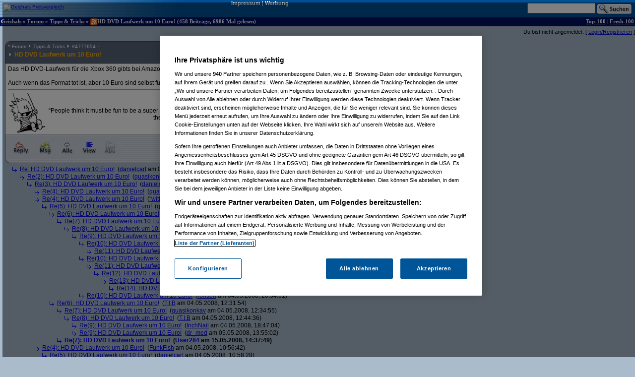

--- FILE ---
content_type: text/html;charset=utf-8
request_url: https://forum.geizhals.at/t568793,4791025.html
body_size: 20349
content:













	
	
	
	
	
	
	
	
	
	
	
	
	
	
	
	
	
	
	
	
	
	






<!DOCTYPE HTML>
<tr lang="de">
<head>
	<title>Für alle die noch eines brauchen, hier um 9.90 euronnen</title>
	<link rel="stylesheet" type="text/css" href="default.css">
	<link rel="shortcut icon" href="ghf.png">
    
<script type="text/javascript" src="https://cdn.cookielaw.org/consent/4bd9fbe5-fb20-41cb-a43a-b64d5857c408/OtAutoBlock.js" ></script><script src="https://cdn.cookielaw.org/scripttemplates/otSDKStub.js"  type="text/javascript" charset="UTF-8" data-domain-script="4bd9fbe5-fb20-41cb-a43a-b64d5857c408" ></script>
<script type="text/javascript">
        function OptanonWrapper() { }
</script>


	<script type='text/javascript'>
	var googletag = googletag || {};
	googletag.cmd = googletag.cmd || [];
	(function() {
	var gads = document.createElement('script');
	gads.async = true;
	gads.type = 'text/javascript';
	var useSSL = 'https:' == document.location.protocol;
	gads.src = (useSSL ? 'https:' : 'http:') +
	'//www.googletagservices.com/tag/js/gpt.js';
	var node = document.getElementsByTagName('script')[0];
	node.parentNode.insertBefore(gads, node);
	})();

    googletag.cmd.push(function() {
    googletag.pubads().collapseEmptyDivs(true);
    });
	</script>
	<script language="JavaScript">
		
		<!---
			function confirmRevive() {
				return confirm("Das letzte Posting in diesem Thread liegt mehr als ein Monat zurück. Bist du sicher, dass du antworten willst?");
			} // -->
		
function gh_addLoadEvent(func){var oldonload = window.onload;if (typeof window.onload != 'function') {window.onload=func;} else {window.onload=function(){oldonload();func();}}}
gh_addLoadEvent(function(){
if (!navigator.userAgent.match(/(iPod|iPhone|iPad)/))
{ var t=document.getElementById("quicknav");
if (t) t.style.display="block"; }
});
</script>
</head>
<td>
    <script type='text/javascript'>
    googletag.cmd.push(function() {
    googletag.defineSlot('/6514/www.geizhals.at/forum', [[160, 600], [300, 250], [300, 600]], 'div-gpt-ad-all').addService(googletag.pubads());
    googletag.pubads().enableSingleRequest();
    googletag.enableServices();
    });
    </script>
<a name="top"></a>

	
	
	
	
	
	





<!-- 1763315573452 -->

<link rel="canonical" href="https://forum.geizhals.at/t568793,4791025.html" />
<meta http-equiv="X-UA-Compatible" content="IE=edge">
<style id="antiClickjack">body{display:none !important;}</style> <script type="text/javascript"> if (self === top) { var antiClickjack = document.getElementById("antiClickjack"); antiClickjack.parentNode.removeChild(antiClickjack); } else { top.location = self.location; }</script>
<noscript>
<style>body{display:block !important;}</style>
</noscript>
<div id=gh_wrap><div id=gh_main>
<table border="0" cellpadding="0" cellspacing="0" width="100%">
<tr class="PageHeader"><td class="PageHeader"><table border="0" cellpadding="0" cellspacing="0" width="100%"><tr class="PageHeader">
	<td class="PageHeaderLeft">
		<a href="https://geizhals.at" target="_top"><img alt="Geizhals Preisvergleich" title="Zum Preisvergleich" border="0" height="41" src="//gzhls.at/b/brands/geizhals.svg" onerror="this.src='//gzhls.at/b/geizhals_logo_without_margin.png';this.onerror=null" class="logotop" width="140"/></a></td>
	<td class="PageHeaderCenter"><a class="PageHeaderLink" href="//unternehmen.geizhals.at/impressum/">Impressum</a> |
			<a class="PageHeaderLink" href="//unternehmen.geizhals.at/werbung/">Werbung</a>
			</td>
	<td class="PageHeaderRight"><table align="right" border="0" cellpadding="0" cellspacing="0">
		<tr><form action="search.jsp" method="GET" accept-charset="UTF-8"><td class="PageHeaderSearch">
			<input name="k" size="15" accesskey="q" />&nbsp;<input align="absmiddle" src="images/Search.gif" type="image"/>
			</td></form></tr></table></td></tr></table></td></tr>
<tr class="PageTitle"><td class="PageTitle"><table border="0" cellpadding="0" cellspacing="0" width="100%"><tr class="PageTitle">
	<td class="PageTitleLeft">
		<a class="PageTitle" href="https://geizhals.at">Geizhals</a>&nbsp;&#187;&nbsp;<a class="PageTitle" href="./">Forum</a>&nbsp;&#187;&nbsp;<a class="PageTitle" href="a7.html">Tipps &amp; Tricks</a>&nbsp;&#187;&nbsp;<a href="feed.jsp?id=568793" title="diesen Thread abonnieren (RSS)"><img align=absmiddle border=0 src=feed-icon-14x14.png width=14 height=14></a>HD DVD Laufwerk um 10 Euro!
	(458  Beitr&auml;ge, 6986 Mal gelesen)</td>
	<td class="PageTitleRight">
		<a class="PageTitle" href="top100.jsp">Top-100</a> |
		<a class="PageTitle" href="fresh100.jsp">Fresh-100</a>
	</td></tr></table></td></tr>
</table>








<html>
<head>
	<link rel="stylesheet" type="text/css" href="lstatus.css"/>
    
    
        
        
        
        
        
        
    
    
</head>
<body>
    
        
        
            <div style="display: flex; margin: 0;">
                <div class="ErrorWrapper s">
                    
                </div>
                <div class="s" style="align-self: flex-end;">
                    <input:form bean="login" method="post">
                        Du bist nicht angemeldet.
                        [
                            <a rel="nofollow" href="/login.jsp?from=%2ftopic.jsp%3fid%3d568793%26m%3d4791025">Login/Registrieren</a>
                        ]
                    </input:form>
                </div>
            </div>
        
    
</body>
</html>




<table width="100%">
<tr>
<td style="vertical-align: top;">

	
		
	<div class="Posting"><img src="images/blank.gif" align="left" alt="" width="5" height="1" vspace="1"><div class=openPosting style="margin-left: 5px">
			<a name="4777654">
			<table cellpadding="0" class="Posting StupidRoundedTable">
			<tr class="Header">
				<td class="HeaderLeft" width="377"><table class="HeaderLeft">
					<tr><td class="Navigation" colspan="2"><a class="Navigation" href="#top">^</a>&nbsp;<a class="Navigation" href="/">Forum</a>&nbsp;<img alt="" src="ng/threadpfeil.gif"/>&nbsp;<a class="Navigation" href="a7.html">Tipps &amp; Tricks</a>&nbsp;<img alt="" src="ng/threadpfeil.gif"/>&nbsp;#<a class="Navigation" href="t568793,4777654.html#4777654">4777654</a>


<div id="ratings_4777654" class="ratings_container">












</div>

</td></tr>
						<tr><td class="Arrow"><img alt="" src="ng/threadpfeil.gif"/></td>
							<td class="Subject">
								
									
									
								
								<a class="Header" href="t568793,4777654.html#4777654">
									
									
									<b>
										
										
									HD DVD Laufwerk um 10 Euro!</b>
									
									</a>
								</td></tr>
						
						
						</table></td>
				<td class="vline"><img alt="" width="1" src="images/blank.gif"/></td>
				<td class="HeaderRight" align="right" width="200">
				<div class="Author">
					
						
						
						
						
						<a class="Author" href="userinfo.jsp?id=163850">quasikonkav</a>

				</div>
				<div class="PostingDate">
					04.05.2008, 10:43:49
				</div>
				</td>
				</tr>
			
				<tr class="hline">
					<td class="hline" colspan="3"></td></tr>
				<tr class="Body">
					<td class="Body" colspan="3">
						
							
							
							
						







Das HD DVD-Laufwerk für die Xbox 360 gibts bei Amazon um <a href="http://www.amazon.de/gp/product/B000M06ALQ/ref=amb_link_58102865_2?pf_rd_m=A3JWKAKR8XB7XF&pf_rd_s=right-10&pf_rd_r=14SJA977EPF2DFYBMCKZ&pf_rd_t=101&pf_rd_p=186725791&pf_rd_i=301052">10 Euro</a>!<br><br>Auch wenn das Format tot ist, aber 10 Euro sind selbst für ein externes DVD-Lauwerk noch günstig...<br/> <!-- SIG --> <hr/><center/><img src="http://666kb.com/i/ao30bjbgtu3vy38h6.png" title="hosted by 666kb.com" align="left"/> <br/><br/>“People think it must be fun to be a super genius, but they don't realize how hard it is to put up with all the idiots in the world.” <br><br></style><!-- > --><!-- " --></form>


					</td>
					</tr>
				
				
			
			<tr class="hline">
				<td class="hline" colspan="5"></td></tr>
			<tr class="Toolbar"><td colspan="5" class="Toolbar"><table border="0" cellpadding="0" cellspacing="0" width="100%"><tr style="vertical-align: top">
				<td class="Toolbar"><table border="0" cellpadding="0" cellspacing="0"><tr>
					
						<td><a rel="nofollow" href="new.jsp?p=4777654&t=568793" onClick="return confirmRevive()"><img alt="Antworten" border="0" src="images/Toolbar/Reply.gif" title="Auf diesen Beitrag antworten" class=hovbtn /></a></td>
							
						
					
					
					<td><a rel="nofollow" href="/message.jsp?parentPosting=4777654"><img alt="PM" border="0" src="images/Toolbar/Message.gif" title="Persönliche Nachricht an den Autor" class=hovbtn></a></td>
					
						
						<td><a rel="nofollow" href="t568793,-1.html"><img alt="Alle" border="0" src="images/Toolbar/All.gif" title="Alle Beiträge anzeigen" class=hovbtn></a></td>
					
					
						<td><a rel="nofollow" href="t568793,4791025.html?sort=time#4777654"><img alt="Chronologisch" border="0" src="images/Toolbar/SortDate.gif" title="Beiträge nach zeitlicher Abfolge sortieren" class=hovbtn></a></td>
						
						
						
					
					
						
							
								
								
								<td><img alt="" src="images/Toolbar/SubscribeInactive.gif" title="abonnieren nicht möglich"></td>
							
						
						
					
						
					</tr></table></td>
					<td width="100%">&nbsp;</td>
				
					
					
						<td align="right" class="Toolbar"><table border="0" cellpadding="0" cellspacing="0"><tr>
							
								
								
								
							
							
								
								<td><img alt="Melden nicht möglich" src="images/Toolbar/NotifyInactive.gif" title="Melden nicht möglich"/></td>
								
							
							</tr></table></td></tr>
 				
				

				</table></td></tr></table></a></div></div>
		
		

	
		
		
		
<div class="Posting"><img src="images/blank.gif" alt="." width="20" height="1" vspace="1"><img align="absmiddle" alt="" src="ng/sibling.gif">&nbsp;

<a href="t568793,4777655.html#4777655">Re: HD DVD Laufwerk um 10 Euro!</a>



&nbsp;(<a href="/userinfo.jsp?id=80869">danielcart</a> am 04.05.2008, 10:45:57)</div><!--posting-->

	
		
		
		
<div class="Posting"><img src="images/blank.gif" alt=".." width="35" height="1" vspace="1"><img align="absmiddle" alt="" src="ng/sibling.gif">&nbsp;

<a href="t568793,4777657.html#4777657">Re(2): HD DVD Laufwerk um 10 Euro!</a>



&nbsp;(<a href="/userinfo.jsp?id=163850">quasikonkav</a> am 04.05.2008, 10:47:07)</div><!--posting-->

	
		
		
		
<div class="Posting"><img src="images/blank.gif" alt="..." width="50" height="1" vspace="1"><img align="absmiddle" alt="" src="ng/sibling.gif">&nbsp;

<a href="t568793,4777658.html#4777658">Re(3): HD DVD Laufwerk um 10 Euro!</a>



&nbsp;(<a href="/userinfo.jsp?id=80869">danielcart</a> am 04.05.2008, 10:47:40)</div><!--posting-->

	
		
		
		
<div class="Posting"><img src="images/blank.gif" alt="...." width="65" height="1" vspace="1"><img align="absmiddle" alt="" src="ng/sibling.gif">&nbsp;

<a href="t568793,4777664.html#4777664">Re(4): HD DVD Laufwerk um 10 Euro!</a>



&nbsp;(<a href="/userinfo.jsp?id=163850">quasikonkav</a> am 04.05.2008, 10:49:28)</div><!--posting-->

	
		
		
		
<div class="Posting"><img src="images/blank.gif" alt="...." width="65" height="1" vspace="1"><img align="absmiddle" alt="" src="ng/sibling.gif">&nbsp;

<a href="t568793,4777668.html#4777668">Re(4): HD DVD Laufwerk um 10 Euro!</a>



&nbsp;(<a href="/userinfo.jsp?id=190528">&#034;without&#034;</a> am 04.05.2008, 10:51:54)</div><!--posting-->

	
		
		
		
<div class="Posting"><img src="images/blank.gif" alt="....." width="80" height="1" vspace="1"><img align="absmiddle" alt="" src="ng/sibling.gif">&nbsp;

<a href="t568793,4777671.html#4777671">Re(5): HD DVD Laufwerk um 10 Euro!</a>



&nbsp;(<a href="/userinfo.jsp?id=163850">quasikonkav</a> am 04.05.2008, 10:57:59)</div><!--posting-->

	
		
		
		
<div class="Posting"><img src="images/blank.gif" alt="......" width="95" height="1" vspace="1"><img align="absmiddle" alt="" src="ng/sibling.gif">&nbsp;

<a href="t568793,4777673.html#4777673">Re(6): HD DVD Laufwerk um 10 Euro!</a>



&nbsp;(<a href="/userinfo.jsp?id=190528">&#034;without&#034;</a> am 04.05.2008, 10:58:54)</div><!--posting-->

	
		
		
		
<div class="Posting"><img src="images/blank.gif" alt="......." width="110" height="1" vspace="1"><img align="absmiddle" alt="" src="ng/sibling.gif">&nbsp;

<a href="t568793,4777677.html#4777677">Re(7): HD DVD Laufwerk um 10 Euro!</a>



&nbsp;(<a href="/userinfo.jsp?id=163850">quasikonkav</a> am 04.05.2008, 11:02:12)</div><!--posting-->

	
		
		
		
<div class="Posting"><img src="images/blank.gif" alt="........" width="125" height="1" vspace="1"><img align="absmiddle" alt="" src="ng/sibling.gif">&nbsp;

<a href="t568793,4777682.html#4777682">Re(8): HD DVD Laufwerk um 10 Euro!</a>



&nbsp;(<a href="/userinfo.jsp?id=190528">&#034;without&#034;</a> am 04.05.2008, 11:05:22)</div><!--posting-->

	
		
		
		
<div class="Posting"><img src="images/blank.gif" alt="........." width="140" height="1" vspace="1"><img align="absmiddle" alt="" src="ng/sibling.gif">&nbsp;

<a href="t568793,4777686.html#4777686">Re(9): HD DVD Laufwerk um 10 Euro!</a>



&nbsp;(<a href="/userinfo.jsp?id=163850">quasikonkav</a> am 04.05.2008, 11:06:01)</div><!--posting-->

	
		
		
		
<div class="Posting"><img src="images/blank.gif" alt=".........." width="155" height="1" vspace="1"><img align="absmiddle" alt="" src="ng/sibling.gif">&nbsp;

<a href="t568793,4777694.html#4777694">Re(10): HD DVD Laufwerk um 10 Euro!</a>



&nbsp;(<a href="/userinfo.jsp?id=80869">danielcart</a> am 04.05.2008, 11:09:40)</div><!--posting-->

	
		
		
		
<div class="Posting"><img src="images/blank.gif" alt="..........." width="170" height="1" vspace="1"><img align="absmiddle" alt="" src="ng/sibling.gif">&nbsp;

<a href="t568793,4777724.html#4777724">Re(11): HD DVD Laufwerk um 10 Euro!</a>



&nbsp;(<a href="/userinfo.jsp?id=129214">AMDfreak</a> am 04.05.2008, 11:35:36)</div><!--posting-->

	
		
		
		
<div class="Posting"><img src="images/blank.gif" alt=".........." width="155" height="1" vspace="1"><img align="absmiddle" alt="" src="ng/sibling.gif">&nbsp;

<a href="t568793,4777695.html#4777695">Re(10): HD DVD Laufwerk um 10 Euro!</a>



&nbsp;(<a href="/userinfo.jsp?id=190528">&#034;without&#034;</a> am 04.05.2008, 11:10:04)</div><!--posting-->

	
		
		
		
<div class="Posting"><img src="images/blank.gif" alt="..........." width="170" height="1" vspace="1"><img align="absmiddle" alt="" src="ng/sibling.gif">&nbsp;

<a href="t568793,4777697.html#4777697">Re(11): HD DVD Laufwerk um 10 Euro!</a>



&nbsp;(<a href="/userinfo.jsp?id=163850">quasikonkav</a> am 04.05.2008, 11:10:37)</div><!--posting-->

	
		
		
		
<div class="Posting"><img src="images/blank.gif" alt="............" width="185" height="1" vspace="1"><img align="absmiddle" alt="" src="ng/sibling.gif">&nbsp;

<a href="t568793,4777702.html#4777702">Re(12): HD DVD Laufwerk um 10 Euro!</a>



&nbsp;(<a href="/userinfo.jsp?id=190528">&#034;without&#034;</a> am 04.05.2008, 11:12:00)</div><!--posting-->

	
		
		
		
<div class="Posting"><img src="images/blank.gif" alt="............." width="200" height="1" vspace="1"><img align="absmiddle" alt="" src="ng/sibling.gif">&nbsp;

<a href="t568793,4777709.html#4777709">Re(13): HD DVD Laufwerk um 10 Euro!</a>



&nbsp;(<a href="/userinfo.jsp?id=163850">quasikonkav</a> am 04.05.2008, 11:21:11)</div><!--posting-->

	
		
		
		
<div class="Posting"><img src="images/blank.gif" alt=".............." width="215" height="1" vspace="1"><img align="absmiddle" alt="" src="ng/sibling.gif">&nbsp;

<a href="t568793,4777712.html#4777712">Re(14): HD DVD Laufwerk um 10 Euro!</a>



&nbsp;(<a href="/userinfo.jsp?id=190528">&#034;without&#034;</a> am 04.05.2008, 11:22:41)</div><!--posting-->

	
		
		
		
<div class="Posting"><img src="images/blank.gif" alt=".........." width="155" height="1" vspace="1"><img align="absmiddle" alt="" src="ng/sibling.gif">&nbsp;

<a href="t568793,4778499.html#4778499">Re(10): HD DVD Laufwerk um 10 Euro!</a>



&nbsp;(<a href="/userinfo.jsp?id=177749">ronsen</a> am 04.05.2008, 20:34:01)</div><!--posting-->

	
		
		
		
<div class="Posting"><img src="images/blank.gif" alt="......" width="95" height="1" vspace="1"><img align="absmiddle" alt="" src="ng/sibling.gif">&nbsp;

<a href="t568793,4777782.html#4777782">Re(6): HD DVD Laufwerk um 10 Euro!</a>



&nbsp;(<a href="/userinfo.jsp?id=72606">T.I.B</a> am 04.05.2008, 12:31:54)</div><!--posting-->

	
		
		
		
<div class="Posting"><img src="images/blank.gif" alt="......." width="110" height="1" vspace="1"><img align="absmiddle" alt="" src="ng/sibling.gif">&nbsp;

<a href="t568793,4777785.html#4777785">Re(7): HD DVD Laufwerk um 10 Euro!</a>



&nbsp;(<a href="/userinfo.jsp?id=163850">quasikonkav</a> am 04.05.2008, 12:34:55)</div><!--posting-->

	
		
		
		<!-- edited posting skipped: 4777798 -->
		
		

	
		
		
		
<div class="Posting"><img src="images/blank.gif" alt="........" width="125" height="1" vspace="1"><img align="absmiddle" alt="" src="ng/sibling.gif">&nbsp;

<a href="t568793,4777800.html#4777800">Re(8): HD DVD Laufwerk um 10 Euro!</a>



&nbsp;(<a href="/userinfo.jsp?id=72606">T.I.B</a> am 04.05.2008, 12:44:36)</div><!--posting-->

	
		
		
		
<div class="Posting"><img src="images/blank.gif" alt="........." width="140" height="1" vspace="1"><img align="absmiddle" alt="" src="ng/sibling.gif">&nbsp;

<a href="t568793,4778321.html#4778321">Re(9): HD DVD Laufwerk um 10 Euro!</a>



&nbsp;(<a href="/userinfo.jsp?id=87096">InchNail</a> am 04.05.2008, 18:47:04)</div><!--posting-->

	
		
		
		
<div class="Posting"><img src="images/blank.gif" alt="........." width="140" height="1" vspace="1"><img align="absmiddle" alt="" src="ng/sibling.gif">&nbsp;

<a href="t568793,4779604.html#4779604">Re(9): HD DVD Laufwerk um 10 Euro!</a>



&nbsp;(<a href="/userinfo.jsp?id=11709">dr_med</a> am 05.05.2008, 13:55:02)</div><!--posting-->

	
		
		
		
<div class="Posting"><img src="images/blank.gif" alt="......." width="110" height="1" vspace="1"><b><img align="absmiddle" alt="" src="ng/sibling.gif">&nbsp;

<a href="t568793,4797659.html#4797659">Re(7): HD DVD Laufwerk um 10 Euro!</a>



&nbsp;(<a href="/userinfo.jsp?id=284">User284</a> am 15.05.2008, 14:37:49)</b></div><!--posting-->

	
		
		
		
<div class="Posting"><img src="images/blank.gif" alt="...." width="65" height="1" vspace="1"><img align="absmiddle" alt="" src="ng/sibling.gif">&nbsp;

<a href="t568793,4777670.html#4777670">Re(4): HD DVD Laufwerk um 10 Euro!</a>



&nbsp;(<a href="/userinfo.jsp?id=205446">FunkFish</a> am 04.05.2008, 10:56:42)</div><!--posting-->

	
		
		
		
<div class="Posting"><img src="images/blank.gif" alt="....." width="80" height="1" vspace="1"><img align="absmiddle" alt="" src="ng/sibling.gif">&nbsp;

<a href="t568793,4777672.html#4777672">Re(5): HD DVD Laufwerk um 10 Euro!</a>



&nbsp;(<a href="/userinfo.jsp?id=80869">danielcart</a> am 04.05.2008, 10:58:28)</div><!--posting-->

	
		
		
		
<div class="Posting"><img src="images/blank.gif" alt="......" width="95" height="1" vspace="1"><img align="absmiddle" alt="" src="ng/sibling.gif">&nbsp;

<a href="t568793,4777674.html#4777674">Re(6): HD DVD Laufwerk um 10 Euro!</a>



&nbsp;(<a href="/userinfo.jsp?id=190528">&#034;without&#034;</a> am 04.05.2008, 10:59:31)</div><!--posting-->

	
		
		
		
<div class="Posting"><img src="images/blank.gif" alt="......." width="110" height="1" vspace="1"><img align="absmiddle" alt="" src="ng/sibling.gif">&nbsp;

<a href="t568793,4777692.html#4777692">Re(7): HD DVD Laufwerk um 10 Euro!</a>



&nbsp;(<a href="/userinfo.jsp?id=80869">danielcart</a> am 04.05.2008, 11:08:40)</div><!--posting-->

	
		
		
		
<div class="Posting"><img src="images/blank.gif" alt="........" width="125" height="1" vspace="1"><img align="absmiddle" alt="" src="ng/sibling.gif">&nbsp;

<a href="t568793,4777698.html#4777698">Re(8): HD DVD Laufwerk um 10 Euro!</a>



&nbsp;(<a href="/userinfo.jsp?id=190528">&#034;without&#034;</a> am 04.05.2008, 11:10:49)</div><!--posting-->

	
		
		
		
<div class="Posting"><img src="images/blank.gif" alt="........" width="125" height="1" vspace="1"><img align="absmiddle" alt="" src="ng/sibling.gif">&nbsp;

<a href="t568793,4777748.html#4777748">Re(8): HD DVD Laufwerk um 10 Euro!</a>



&nbsp;(<a href="/userinfo.jsp?id=190528">&#034;without&#034;</a> am 04.05.2008, 11:55:04)</div><!--posting-->

	
		
		
		
<div class="Posting"><img src="images/blank.gif" alt="......" width="95" height="1" vspace="1"><img align="absmiddle" alt="" src="ng/sibling.gif">&nbsp;

<a href="t568793,4780242.html#4780242">Re(6): HD DVD Laufwerk um 10 Euro!</a>



&nbsp;(<a href="/userinfo.jsp?id=207616">Computerfreak0501</a> am 05.05.2008, 17:51:21)</div><!--posting-->

	
		
		
		
<div class="Posting"><img src="images/blank.gif" alt="......." width="110" height="1" vspace="1"><img align="absmiddle" alt="" src="ng/sibling.gif">&nbsp;

<a href="t568793,4780251.html#4780251">Re(7): HD DVD Laufwerk um 10 Euro!</a>



&nbsp;(<a href="/userinfo.jsp?id=80869">danielcart</a> am 05.05.2008, 17:52:58)</div><!--posting-->

	
		
		
		
<div class="Posting"><img src="images/blank.gif" alt="....." width="80" height="1" vspace="1"><img align="absmiddle" alt="" src="ng/sibling.gif">&nbsp;

<a href="t568793,4777892.html#4777892">Re(5): HD DVD Laufwerk um 10 Euro!</a>



&nbsp;(<a href="/userinfo.jsp?id=169374">srebro</a> am 04.05.2008, 13:47:15)</div><!--posting-->

	
		
		
		
<div class="Posting"><img src="images/blank.gif" alt="......" width="95" height="1" vspace="1"><img align="absmiddle" alt="" src="ng/sibling.gif">&nbsp;

<a href="t568793,4777929.html#4777929">Re(6): HD DVD Laufwerk um 10 Euro!</a>



&nbsp;(<a href="/userinfo.jsp?id=205446">FunkFish</a> am 04.05.2008, 14:15:43)</div><!--posting-->

	
		
		
		
<div class="Posting"><img src="images/blank.gif" alt="......." width="110" height="1" vspace="1"><img align="absmiddle" alt="" src="ng/sibling.gif">&nbsp;

<a href="t568793,4777964.html#4777964">Re(7): HD DVD Laufwerk um 10 Euro!</a>



&nbsp;(<a href="/userinfo.jsp?id=169374">srebro</a> am 04.05.2008, 14:35:32)</div><!--posting-->

	
		
		
		
<div class="Posting"><img src="images/blank.gif" alt="." width="20" height="1" vspace="1"><img align="absmiddle" alt="" src="ng/sibling.gif">&nbsp;

<a href="t568793,4777678.html#4777678">Re: HD DVD Laufwerk um 10 Euro!</a>



&nbsp;(<a href="/userinfo.jsp?id=17896">MikE_</a> am 04.05.2008, 11:02:45)</div><!--posting-->

	
		
		
		
<div class="Posting"><img src="images/blank.gif" alt=".." width="35" height="1" vspace="1"><img align="absmiddle" alt="" src="ng/sibling.gif">&nbsp;

<a href="t568793,4777681.html#4777681">Re(2): HD DVD Laufwerk um 10 Euro!</a>



&nbsp;(<a href="/userinfo.jsp?id=181">plotti</a> am 04.05.2008, 11:05:03)</div><!--posting-->

	
		
		
		
<div class="Posting"><img src="images/blank.gif" alt="..." width="50" height="1" vspace="1"><img align="absmiddle" alt="" src="ng/sibling.gif">&nbsp;

<a href="t568793,4777693.html#4777693">Re(3): HD DVD Laufwerk um 10 Euro!</a>



&nbsp;(<a href="/userinfo.jsp?id=17896">MikE_</a> am 04.05.2008, 11:09:09)</div><!--posting-->

	
		
		
		
<div class="Posting"><img src="images/blank.gif" alt="." width="20" height="1" vspace="1"><img align="absmiddle" alt="" src="ng/sibling.gif">&nbsp;

<a href="t568793,4777685.html#4777685">Re: HD DVD Laufwerk um 10 Euro!</a>



&nbsp;(<a href="/userinfo.jsp?id=6522">psycho_on_tour</a> am 04.05.2008, 11:05:43)</div><!--posting-->

	
		
		
		
<div class="Posting"><img src="images/blank.gif" alt=".." width="35" height="1" vspace="1"><img align="absmiddle" alt="" src="ng/sibling.gif">&nbsp;

<a href="t568793,4777696.html#4777696">Re(2): HD DVD Laufwerk um 10 Euro!</a>



&nbsp;(<a href="/userinfo.jsp?id=80869">danielcart</a> am 04.05.2008, 11:10:15)</div><!--posting-->

	
		
		
		
<div class="Posting"><img src="images/blank.gif" alt="..." width="50" height="1" vspace="1"><img align="absmiddle" alt="" src="ng/sibling.gif">&nbsp;

<a href="t568793,4777700.html#4777700">Re(3): HD DVD Laufwerk um 10 Euro!</a>



&nbsp;(<a href="/userinfo.jsp?id=163850">quasikonkav</a> am 04.05.2008, 11:11:15)</div><!--posting-->

	
		
		
		
<div class="Posting"><img src="images/blank.gif" alt="...." width="65" height="1" vspace="1"><img align="absmiddle" alt="" src="ng/sibling.gif">&nbsp;

<a href="t568793,4777704.html#4777704">Re(4): HD DVD Laufwerk um 10 Euro!</a>



&nbsp;(<a href="/userinfo.jsp?id=17896">MikE_</a> am 04.05.2008, 11:13:40)</div><!--posting-->

	
		
		
		
<div class="Posting"><img src="images/blank.gif" alt="...." width="65" height="1" vspace="1"><img align="absmiddle" alt="" src="ng/sibling.gif">&nbsp;

<a href="t568793,4777706.html#4777706">Re(4): HD DVD Laufwerk um 10 Euro!</a>



&nbsp;(<a href="/userinfo.jsp?id=80869">danielcart</a> am 04.05.2008, 11:15:14)</div><!--posting-->

	
		
		
		
<div class="Posting"><img src="images/blank.gif" alt="." width="20" height="1" vspace="1"><img align="absmiddle" alt="" src="ng/sibling.gif">&nbsp;

<a href="t568793,4777711.html#4777711">Re: HD DVD Laufwerk um 10 Euro!</a>



&nbsp;(<a href="/userinfo.jsp?id=190528">&#034;without&#034;</a> am 04.05.2008, 11:21:35)</div><!--posting-->

	
		
		
		<!-- edited posting skipped: 4777728 -->
		
		

	
		
		
		
<div class="Posting"><img src="images/blank.gif" alt=".." width="35" height="1" vspace="1"><img align="absmiddle" alt="" src="ng/sibling.gif">&nbsp;

<a href="t568793,4777730.html#4777730">Re(2): HD DVD Laufwerk um 10 Euro!</a>



&nbsp;(<a href="/userinfo.jsp?id=163850">quasikonkav</a> am 04.05.2008, 11:41:43)</div><!--posting-->

	
		
		
		
<div class="Posting"><img src="images/blank.gif" alt="..." width="50" height="1" vspace="1"><img align="absmiddle" alt="" src="ng/sibling.gif">&nbsp;

<a href="t568793,4777740.html#4777740">Re(3): HD DVD Laufwerk um 10 Euro!</a>



&nbsp;(<a href="/userinfo.jsp?id=190528">&#034;without&#034;</a> am 04.05.2008, 11:50:54)</div><!--posting-->

	
		
		
		
<div class="Posting"><img src="images/blank.gif" alt="...." width="65" height="1" vspace="1"><img align="absmiddle" alt="" src="ng/sibling.gif">&nbsp;

<a href="t568793,4777745.html#4777745">Re(4): HD DVD Laufwerk um 10 Euro!</a>



&nbsp;(<a href="/userinfo.jsp?id=163850">quasikonkav</a> am 04.05.2008, 11:53:59)</div><!--posting-->

	
		
		
		
<div class="Posting"><img src="images/blank.gif" alt="....." width="80" height="1" vspace="1"><img align="absmiddle" alt="" src="ng/sibling.gif">&nbsp;

<a href="t568793,4777749.html#4777749">Re(5): HD DVD Laufwerk um 10 Euro!</a>



&nbsp;(<a href="/userinfo.jsp?id=190528">&#034;without&#034;</a> am 04.05.2008, 11:56:05)</div><!--posting-->

	
		
		
		
<div class="Posting"><img src="images/blank.gif" alt="..." width="50" height="1" vspace="1"><img align="absmiddle" alt="" src="ng/sibling.gif">&nbsp;

<a href="t568793,4777778.html#4777778">Re(3): HD DVD Laufwerk um 10 Euro!</a>



&nbsp;(<a href="/userinfo.jsp?id=80869">danielcart</a> am 04.05.2008, 12:30:16)</div><!--posting-->

	
		
		
		
<div class="Posting"><img src="images/blank.gif" alt="...." width="65" height="1" vspace="1"><img align="absmiddle" alt="" src="ng/sibling.gif">&nbsp;

<a href="t568793,4777784.html#4777784">Re(4): HD DVD Laufwerk um 10 Euro!</a>



&nbsp;(<a href="/userinfo.jsp?id=163850">quasikonkav</a> am 04.05.2008, 12:34:28)</div><!--posting-->

	
		
		
		
<div class="Posting"><img src="images/blank.gif" alt="..." width="50" height="1" vspace="1"><img align="absmiddle" alt="" src="ng/sibling.gif">&nbsp;

<a href="t568793,4778567.html#4778567">Re(3): HD DVD Laufwerk um 10 Euro!</a>



&nbsp;(<a href="/userinfo.jsp?id=49222">ruprecht69</a> am 04.05.2008, 21:25:39)</div><!--posting-->

	
		
		
		
<div class="Posting"><img src="images/blank.gif" alt="...." width="65" height="1" vspace="1"><img align="absmiddle" alt="" src="ng/sibling.gif">&nbsp;

<a href="t568793,4778647.html#4778647">Re(4): HD DVD Laufwerk um 10 Euro!</a>



&nbsp;(<a href="/userinfo.jsp?id=643">nashduck</a> am 04.05.2008, 22:04:38)</div><!--posting-->

	
		
		
		
<div class="Posting"><img src="images/blank.gif" alt="....." width="80" height="1" vspace="1"><img align="absmiddle" alt="" src="ng/sibling.gif">&nbsp;

<a href="t568793,4779268.html#4779268">Re(5): HD DVD Laufwerk um 10 Euro!</a>



&nbsp;(<a href="/userinfo.jsp?id=49222">ruprecht69</a> am 05.05.2008, 11:14:54)</div><!--posting-->

	
		
		
		
<div class="Posting"><img src="images/blank.gif" alt="......" width="95" height="1" vspace="1"><img align="absmiddle" alt="" src="ng/sibling.gif">&nbsp;

<a href="t568793,4779861.html#4779861">Re(6): HD DVD Laufwerk um 10 Euro!</a>



&nbsp;(<a href="/userinfo.jsp?id=643">nashduck</a> am 05.05.2008, 15:36:34)</div><!--posting-->

	
		
		
		
<div class="Posting"><img src="images/blank.gif" alt="......." width="110" height="1" vspace="1"><img align="absmiddle" alt="" src="ng/sibling.gif">&nbsp;

<a href="t568793,4780602.html#4780602">Re(7): HD DVD Laufwerk um 10 Euro!</a>



&nbsp;(<a href="/userinfo.jsp?id=49222">ruprecht69</a> am 05.05.2008, 20:47:17)</div><!--posting-->

	
		
		
		
<div class="Posting"><img src="images/blank.gif" alt="..." width="50" height="1" vspace="1"><img align="absmiddle" alt="" src="ng/sibling.gif">&nbsp;

<a href="t568793,4778774.html#4778774">Re(3): HD DVD Laufwerk um 10 Euro!</a>



&nbsp;(<a href="/userinfo.jsp?id=213437">[norbi]</a> am 04.05.2008, 23:17:56)</div><!--posting-->

	
		
		
		
<div class="Posting"><img src="images/blank.gif" alt="..." width="50" height="1" vspace="1"><img align="absmiddle" alt="" src="ng/sibling.gif">&nbsp;

<a href="t568793,4779293.html#4779293">Re(3): HD DVD Laufwerk um 10 Euro!</a>



&nbsp;(<a href="/userinfo.jsp?id=87987">ducduc</a> am 05.05.2008, 11:31:12)</div><!--posting-->

	
		
		
		
<div class="Posting"><img src="images/blank.gif" alt="." width="20" height="1" vspace="1"><img align="absmiddle" alt="" src="ng/sibling.gif">&nbsp;

<a href="t568793,4777747.html#4777747">Re: HD DVD Laufwerk um 10 Euro!</a>



&nbsp;(<a href="/userinfo.jsp?id=107437">1lyn</a> am 04.05.2008, 11:54:41)</div><!--posting-->

	
		
		
		
<div class="Posting"><img src="images/blank.gif" alt="." width="20" height="1" vspace="1"><img align="absmiddle" alt="" src="ng/sibling.gif">&nbsp;

<a href="t568793,4777792.html#4777792">Re: HD DVD Laufwerk um 10 Euro!</a>



&nbsp;(<a href="/userinfo.jsp?id=38705">Hannes34</a> am 04.05.2008, 12:41:06)</div><!--posting-->

	
		
		
		
<div class="Posting"><img src="images/blank.gif" alt=".." width="35" height="1" vspace="1"><img align="absmiddle" alt="" src="ng/sibling.gif">&nbsp;

<a href="t568793,4777804.html#4777804">Re(2): HD DVD Laufwerk um 10 Euro!</a>



&nbsp;(<a href="/userinfo.jsp?id=163850">quasikonkav</a> am 04.05.2008, 12:48:22)</div><!--posting-->

	
		
		
		
<div class="Posting"><img src="images/blank.gif" alt="..." width="50" height="1" vspace="1"><img align="absmiddle" alt="" src="ng/sibling.gif">&nbsp;

<a href="t568793,4777837.html#4777837">Re(3): HD DVD Laufwerk um 10 Euro!</a>



&nbsp;(<a href="/userinfo.jsp?id=37589">Wizard51</a> am 04.05.2008, 13:08:57)</div><!--posting-->

	
		
		
		
<div class="Posting"><img src="images/blank.gif" alt="...." width="65" height="1" vspace="1"><img align="absmiddle" alt="" src="ng/sibling.gif">&nbsp;

<a href="t568793,4777882.html#4777882">Re(4): HD DVD Laufwerk um 10 Euro!</a>



&nbsp;(<a href="/userinfo.jsp?id=163850">quasikonkav</a> am 04.05.2008, 13:41:58)</div><!--posting-->

	
		
		
		
<div class="Posting"><img src="images/blank.gif" alt="....." width="80" height="1" vspace="1"><img align="absmiddle" alt="" src="ng/sibling.gif">&nbsp;

<a href="t568793,4777939.html#4777939">Re(5): HD DVD Laufwerk um 10 Euro!</a>



&nbsp;(<a href="/userinfo.jsp?id=37589">Wizard51</a> am 04.05.2008, 14:20:29)</div><!--posting-->

	
		
		
		
<div class="Posting"><img src="images/blank.gif" alt="......" width="95" height="1" vspace="1"><img align="absmiddle" alt="" src="ng/sibling.gif">&nbsp;

<a href="t568793,4777944.html#4777944">Re(6): HD DVD Laufwerk um 10 Euro!</a>



&nbsp;(<a href="/userinfo.jsp?id=163850">quasikonkav</a> am 04.05.2008, 14:24:32)</div><!--posting-->

	
		
		
		
<div class="Posting"><img src="images/blank.gif" alt="......" width="95" height="1" vspace="1"><img align="absmiddle" alt="" src="ng/sibling.gif">&nbsp;

<a href="t568793,4777968.html#4777968">Re(6): HD DVD Laufwerk um 10 Euro!</a>



&nbsp;(<a href="/userinfo.jsp?id=163448">robotti</a> am 04.05.2008, 14:36:17)</div><!--posting-->

	
		
		
		
<div class="Posting"><img src="images/blank.gif" alt="......." width="110" height="1" vspace="1"><img align="absmiddle" alt="" src="ng/sibling.gif">&nbsp;

<a href="t568793,4777978.html#4777978">Re(7): HD DVD Laufwerk um 10 Euro!</a>



&nbsp;(<a href="/userinfo.jsp?id=37589">Wizard51</a> am 04.05.2008, 14:45:17)</div><!--posting-->

	
		
		
		
<div class="Posting"><img src="images/blank.gif" alt="........" width="125" height="1" vspace="1"><img align="absmiddle" alt="" src="ng/sibling.gif">&nbsp;

<a href="t568793,4777989.html#4777989">Re(8): HD DVD Laufwerk um 10 Euro!</a>



&nbsp;(<a href="/userinfo.jsp?id=163448">robotti</a> am 04.05.2008, 14:50:58)</div><!--posting-->

	
		
		
		
<div class="Posting"><img src="images/blank.gif" alt="........." width="140" height="1" vspace="1"><img align="absmiddle" alt="" src="ng/sibling.gif">&nbsp;

<a href="t568793,4777993.html#4777993">Re(9): HD DVD Laufwerk um 10 Euro!</a>



&nbsp;(<a href="/userinfo.jsp?id=37589">Wizard51</a> am 04.05.2008, 14:53:44)</div><!--posting-->

	
		
		
		
<div class="Posting"><img src="images/blank.gif" alt=".........." width="155" height="1" vspace="1"><img align="absmiddle" alt="" src="ng/sibling.gif">&nbsp;

<a href="t568793,4778000.html#4778000">Re(10): HD DVD Laufwerk um 10 Euro!</a>



&nbsp;(<a href="/userinfo.jsp?id=163448">robotti</a> am 04.05.2008, 14:57:04)</div><!--posting-->

	
		
		
		<!-- edited posting skipped: 4777965 -->
		
		

	
		
		
		
<div class="Posting"><img src="images/blank.gif" alt="......" width="95" height="1" vspace="1"><img align="absmiddle" alt="" src="ng/sibling.gif">&nbsp;

<a href="t568793,4778293.html#4778293">Re(6): HD DVD Laufwerk um 10 Euro!</a>



&nbsp;(<a href="/userinfo.jsp?id=190528">&#034;without&#034;</a> am 04.05.2008, 18:34:13)</div><!--posting-->

	
		
		
		
<div class="Posting"><img src="images/blank.gif" alt="......." width="110" height="1" vspace="1"><img align="absmiddle" alt="" src="ng/sibling.gif">&nbsp;

<a href="t568793,4778366.html#4778366">Re(7): HD DVD Laufwerk um 10 Euro!</a>



&nbsp;(<a href="/userinfo.jsp?id=163850">quasikonkav</a> am 04.05.2008, 19:09:37)</div><!--posting-->

	
		
		
		
<div class="Posting"><img src="images/blank.gif" alt="........" width="125" height="1" vspace="1"><img align="absmiddle" alt="" src="ng/sibling.gif">&nbsp;

<a href="t568793,4778378.html#4778378">Re(8): HD DVD Laufwerk um 10 Euro!</a>



&nbsp;(<a href="/userinfo.jsp?id=190528">&#034;without&#034;</a> am 04.05.2008, 19:17:32)</div><!--posting-->

	
		
		
		
<div class="Posting"><img src="images/blank.gif" alt="........." width="140" height="1" vspace="1"><img align="absmiddle" alt="" src="ng/sibling.gif">&nbsp;

<a href="t568793,4778383.html#4778383">Re(9): HD DVD Laufwerk um 10 Euro!</a>



&nbsp;(<a href="/userinfo.jsp?id=38705">Hannes34</a> am 04.05.2008, 19:20:36)</div><!--posting-->

	
		
		
		
<div class="Posting"><img src="images/blank.gif" alt=".........." width="155" height="1" vspace="1"><img align="absmiddle" alt="" src="ng/sibling.gif">&nbsp;

<a href="t568793,4778393.html#4778393">Re(10): HD DVD Laufwerk um 10 Euro!</a>



&nbsp;(<a href="/userinfo.jsp?id=190528">&#034;without&#034;</a> am 04.05.2008, 19:27:59)</div><!--posting-->

	
		
		
		
<div class="Posting"><img src="images/blank.gif" alt=".........." width="155" height="1" vspace="1"><img align="absmiddle" alt="" src="ng/sibling.gif">&nbsp;

<a href="t568793,4778394.html#4778394">Re(10): HD DVD Laufwerk um 10 Euro!</a>



&nbsp;(<a href="/userinfo.jsp?id=37589">Wizard51</a> am 04.05.2008, 19:28:17)</div><!--posting-->

	
		
		
		
<div class="Posting"><img src="images/blank.gif" alt="..........." width="170" height="1" vspace="1"><img align="absmiddle" alt="" src="ng/sibling.gif">&nbsp;

<a href="t568793,4778410.html#4778410">Re(11): HD DVD Laufwerk um 10 Euro!</a>



&nbsp;(<a href="/userinfo.jsp?id=38705">Hannes34</a> am 04.05.2008, 19:38:43)</div><!--posting-->

	
		
		
		
<div class="Posting"><img src="images/blank.gif" alt="...." width="65" height="1" vspace="1"><img align="absmiddle" alt="" src="ng/sibling.gif">&nbsp;

<a href="t568793,4779083.html#4779083">Re(4): HD DVD Laufwerk um 10 Euro!</a>



&nbsp;(<a href="/userinfo.jsp?id=455">playaz</a> am 05.05.2008, 09:31:30)</div><!--posting-->

	
		
		
		
<div class="Posting"><img src="images/blank.gif" alt="..." width="50" height="1" vspace="1"><img align="absmiddle" alt="" src="ng/sibling.gif">&nbsp;

<a href="t568793,4778296.html#4778296">Re(3): HD DVD Laufwerk um 10 Euro!</a>



&nbsp;(<a href="/userinfo.jsp?id=190528">&#034;without&#034;</a> am 04.05.2008, 18:35:07)</div><!--posting-->

	
		
		
		
<div class="Posting"><img src="images/blank.gif" alt=".." width="35" height="1" vspace="1"><img align="absmiddle" alt="" src="ng/sibling.gif">&nbsp;

<a href="t568793,4778315.html#4778315">Re(2): HD DVD Laufwerk um 10 Euro!</a>



&nbsp;(<a href="/userinfo.jsp?id=6522">psycho_on_tour</a> am 04.05.2008, 18:43:47)</div><!--posting-->

	
		
		
		
<div class="Posting"><img src="images/blank.gif" alt="..." width="50" height="1" vspace="1"><img align="absmiddle" alt="" src="ng/sibling.gif">&nbsp;

<a href="t568793,4778353.html#4778353">Re(3): HD DVD Laufwerk um 10 Euro!</a>



&nbsp;(<a href="/userinfo.jsp?id=38705">Hannes34</a> am 04.05.2008, 19:01:22)</div><!--posting-->

	
		
		
		
<div class="Posting"><img src="images/blank.gif" alt="...." width="65" height="1" vspace="1"><img align="absmiddle" alt="" src="ng/sibling.gif">&nbsp;

<a href="t568793,4778358.html#4778358">Re(4): HD DVD Laufwerk um 10 Euro!</a>



&nbsp;(<a href="/userinfo.jsp?id=190528">&#034;without&#034;</a> am 04.05.2008, 19:03:48)</div><!--posting-->

	
		
		
		
<div class="Posting"><img src="images/blank.gif" alt="....." width="80" height="1" vspace="1"><img align="absmiddle" alt="" src="ng/sibling.gif">&nbsp;

<a href="t568793,4778362.html#4778362">Re(5): HD DVD Laufwerk um 10 Euro!</a>



&nbsp;(<a href="/userinfo.jsp?id=38705">Hannes34</a> am 04.05.2008, 19:05:48)</div><!--posting-->

	
		
		
		
<div class="Posting"><img src="images/blank.gif" alt="......" width="95" height="1" vspace="1"><img align="absmiddle" alt="" src="ng/sibling.gif">&nbsp;

<a href="t568793,4778365.html#4778365">Re(6): HD DVD Laufwerk um 10 Euro!</a>



&nbsp;(<a href="/userinfo.jsp?id=190528">&#034;without&#034;</a> am 04.05.2008, 19:08:00)</div><!--posting-->

	
		
		
		
<div class="Posting"><img src="images/blank.gif" alt="." width="20" height="1" vspace="1"><img align="absmiddle" alt="" src="ng/sibling.gif">&nbsp;

<a href="t568793,4777819.html#4777819">Re: HD DVD Laufwerk um 10 Euro!</a>



&nbsp;(<a href="/userinfo.jsp?id=72606">T.I.B</a> am 04.05.2008, 12:57:30)</div><!--posting-->

	
		
		
		
<div class="Posting"><img src="images/blank.gif" alt="." width="20" height="1" vspace="1"><img align="absmiddle" alt="" src="ng/sibling.gif">&nbsp;

<a href="t568793,4777836.html#4777836">Re: HD DVD Laufwerk um 10 Euro!</a>



&nbsp;(<a href="/userinfo.jsp?id=1670">Bart Simpson</a> am 04.05.2008, 13:06:40)</div><!--posting-->

	
		
		
		
<div class="Posting"><img src="images/blank.gif" alt=".." width="35" height="1" vspace="1"><img align="absmiddle" alt="" src="ng/sibling.gif">&nbsp;

<a href="t568793,4777838.html#4777838">Re(2): HD DVD Laufwerk um 10 Euro!</a>



&nbsp;(<a href="/userinfo.jsp?id=72606">T.I.B</a> am 04.05.2008, 13:10:53)</div><!--posting-->

	
		
		
		
<div class="Posting"><img src="images/blank.gif" alt="..." width="50" height="1" vspace="1"><img align="absmiddle" alt="" src="ng/sibling.gif">&nbsp;

<a href="t568793,4777846.html#4777846">Re(3): HD DVD Laufwerk um 10 Euro!</a>



&nbsp;(<a href="/userinfo.jsp?id=1670">Bart Simpson</a> am 04.05.2008, 13:16:44)</div><!--posting-->

	
		
		
		<!-- edited posting skipped: 4777854 -->
		
		

	
		
		
		
<div class="Posting"><img src="images/blank.gif" alt="...." width="65" height="1" vspace="1"><img align="absmiddle" alt="" src="ng/sibling.gif">&nbsp;

<a href="t568793,4777858.html#4777858">Re(4): HD DVD Laufwerk um 10 Euro!</a>



&nbsp;(<a href="/userinfo.jsp?id=72606">T.I.B</a> am 04.05.2008, 13:20:57)</div><!--posting-->

	
		
		
		
<div class="Posting"><img src="images/blank.gif" alt="....." width="80" height="1" vspace="1"><img align="absmiddle" alt="" src="ng/sibling.gif">&nbsp;

<a href="t568793,4777877.html#4777877">Re(5): HD DVD Laufwerk um 10 Euro!</a>



&nbsp;(<a href="/userinfo.jsp?id=1670">Bart Simpson</a> am 04.05.2008, 13:40:20)</div><!--posting-->

	
		
		
		<!-- edited posting skipped: 4778033 -->
		
		

	
		
		
		
<div class="Posting"><img src="images/blank.gif" alt="......" width="95" height="1" vspace="1"><img align="absmiddle" alt="" src="ng/sibling.gif">&nbsp;

<a href="t568793,4778034.html#4778034">Re(6): HD DVD Laufwerk um 10 Euro!</a>



&nbsp;(<a href="/userinfo.jsp?id=72606">T.I.B</a> am 04.05.2008, 15:35:21)</div><!--posting-->

	
		
		
		
<div class="Posting"><img src="images/blank.gif" alt="...." width="65" height="1" vspace="1"><img align="absmiddle" alt="" src="ng/sibling.gif">&nbsp;

<a href="t568793,4777884.html#4777884">Re(4): HD DVD Laufwerk um 10 Euro!</a>



&nbsp;(<a href="/userinfo.jsp?id=163850">quasikonkav</a> am 04.05.2008, 13:42:36)</div><!--posting-->

	
		
		
		
<div class="Posting"><img src="images/blank.gif" alt="." width="20" height="1" vspace="1"><img align="absmiddle" alt="" src="ng/sibling.gif">&nbsp;

<a href="t568793,4777844.html#4777844">Re: HD DVD Laufwerk um 10 Euro!</a>



&nbsp;(<a href="/userinfo.jsp?id=15931">Qbus</a> am 04.05.2008, 13:16:09)</div><!--posting-->

	
		
		
		
<div class="Posting"><img src="images/blank.gif" alt=".." width="35" height="1" vspace="1"><img align="absmiddle" alt="" src="ng/sibling.gif">&nbsp;

<a href="t568793,4777866.html#4777866">Re(2): HD DVD Laufwerk um 10 Euro!</a>



&nbsp;(<a href="/userinfo.jsp?id=80869">danielcart</a> am 04.05.2008, 13:33:59)</div><!--posting-->

	
		
		
		
<div class="Posting"><img src="images/blank.gif" alt="..." width="50" height="1" vspace="1"><img align="absmiddle" alt="" src="ng/sibling.gif">&nbsp;

<a href="t568793,4777895.html#4777895">Re(3): HD DVD Laufwerk um 10 Euro!</a>



&nbsp;(<a href="/userinfo.jsp?id=146964">Morph007</a> am 04.05.2008, 13:50:07)</div><!--posting-->

	
		
		
		
<div class="Posting"><img src="images/blank.gif" alt="...." width="65" height="1" vspace="1"><img align="absmiddle" alt="" src="ng/sibling.gif">&nbsp;

<a href="t568793,4777900.html#4777900">Re(4): HD DVD Laufwerk um 10 Euro!</a>



&nbsp;(<a href="/userinfo.jsp?id=80869">danielcart</a> am 04.05.2008, 13:54:56)</div><!--posting-->

	
		
		
		
<div class="Posting"><img src="images/blank.gif" alt="....." width="80" height="1" vspace="1"><img align="absmiddle" alt="" src="ng/sibling.gif">&nbsp;

<a href="t568793,4777908.html#4777908">Re(5): HD DVD Laufwerk um 10 Euro!</a>



&nbsp;(<a href="/userinfo.jsp?id=146964">Morph007</a> am 04.05.2008, 14:00:56)</div><!--posting-->

	
		
		
		
<div class="Posting"><img src="images/blank.gif" alt="......" width="95" height="1" vspace="1"><img align="absmiddle" alt="" src="ng/sibling.gif">&nbsp;

<a href="t568793,4777911.html#4777911">Re(6): HD DVD Laufwerk um 10 Euro!</a>



&nbsp;(<a href="/userinfo.jsp?id=80869">danielcart</a> am 04.05.2008, 14:04:18)</div><!--posting-->

	
		
		
		
<div class="Posting"><img src="images/blank.gif" alt="......." width="110" height="1" vspace="1"><img align="absmiddle" alt="" src="ng/sibling.gif">&nbsp;

<a href="t568793,4778027.html#4778027">Re(7): HD DVD Laufwerk um 10 Euro!</a>



&nbsp;(<a href="/userinfo.jsp?id=15931">Qbus</a> am 04.05.2008, 15:21:21)</div><!--posting-->

	
		
		
		
<div class="Posting"><img src="images/blank.gif" alt="........" width="125" height="1" vspace="1"><img align="absmiddle" alt="" src="ng/sibling.gif">&nbsp;

<a href="t568793,4778039.html#4778039">Re(8): HD DVD Laufwerk um 10 Euro!</a>



&nbsp;(<a href="/userinfo.jsp?id=80869">danielcart</a> am 04.05.2008, 15:38:31)</div><!--posting-->

	
		
		
		
<div class="Posting"><img src="images/blank.gif" alt="........." width="140" height="1" vspace="1"><img align="absmiddle" alt="" src="ng/sibling.gif">&nbsp;

<a href="t568793,4778197.html#4778197">Re(9): HD DVD Laufwerk um 10 Euro!</a>



&nbsp;(<a href="/userinfo.jsp?id=146964">Morph007</a> am 04.05.2008, 17:46:07)</div><!--posting-->

	
		
		
		
<div class="Posting"><img src="images/blank.gif" alt=".........." width="155" height="1" vspace="1"><img align="absmiddle" alt="" src="ng/sibling.gif">&nbsp;

<a href="t568793,4778240.html#4778240">Re(10): HD DVD Laufwerk um 10 Euro!</a>



&nbsp;(<a href="/userinfo.jsp?id=80869">danielcart</a> am 04.05.2008, 18:09:54)</div><!--posting-->

	
		
		
		<!-- edited posting skipped: 4778196 -->
		
		

	
		
		
		<!-- edited posting skipped: 4777905 -->
		
		

	
		
		
		
<div class="Posting"><img src="images/blank.gif" alt="..." width="50" height="1" vspace="1"><img align="absmiddle" alt="" src="ng/sibling.gif">&nbsp;

<a href="t568793,4778101.html#4778101">Re(3): HD DVD Laufwerk um 10 Euro!</a>



&nbsp;(<a href="/userinfo.jsp?id=4585">athis</a> am 04.05.2008, 16:42:35)</div><!--posting-->

	
		
		
		
<div class="Posting"><img src="images/blank.gif" alt="." width="20" height="1" vspace="1"><img align="absmiddle" alt="" src="ng/sibling.gif">&nbsp;

<a href="t568793,4777845.html#4777845">Re: HD DVD Laufwerk um 10 Euro!</a>



&nbsp;(<a href="/userinfo.jsp?id=432">Bucho</a> am 04.05.2008, 13:16:41)</div><!--posting-->

	
		
		
		
<div class="Posting"><img src="images/blank.gif" alt=".." width="35" height="1" vspace="1"><img align="absmiddle" alt="" src="ng/sibling.gif">&nbsp;

<a href="t568793,4777876.html#4777876">Re(2): HD DVD Laufwerk um 10 Euro!</a>



&nbsp;(<a href="/userinfo.jsp?id=163850">quasikonkav</a> am 04.05.2008, 13:40:06)</div><!--posting-->

	
		
		
		
<div class="Posting"><img src="images/blank.gif" alt="." width="20" height="1" vspace="1"><img align="absmiddle" alt="" src="ng/sibling.gif">&nbsp;

<a href="t568793,4777849.html#4777849">Re: HD DVD Laufwerk um 10 Euro!</a>



&nbsp;(<a href="/userinfo.jsp?id=120627">taNero</a> am 04.05.2008, 13:19:31)</div><!--posting-->

	
		
		
		
<div class="Posting"><img src="images/blank.gif" alt=".." width="35" height="1" vspace="1"><img align="absmiddle" alt="" src="ng/sibling.gif">&nbsp;

<a href="t568793,4777875.html#4777875">Re(2): HD DVD Laufwerk um 10 Euro!</a>



&nbsp;(<a href="/userinfo.jsp?id=163850">quasikonkav</a> am 04.05.2008, 13:39:42)</div><!--posting-->

	
		
		
		<!-- edited posting skipped: 4777912 -->
		
		

	
		
		
		
<div class="Posting"><img src="images/blank.gif" alt="..." width="50" height="1" vspace="1"><img align="absmiddle" alt="" src="ng/sibling.gif">&nbsp;

<a href="t568793,4777915.html#4777915">Re(3): HD DVD Laufwerk um 10 Euro!</a>



&nbsp;(<a href="/userinfo.jsp?id=120627">taNero</a> am 04.05.2008, 14:07:17)</div><!--posting-->

	
		
		
		
<div class="Posting"><img src="images/blank.gif" alt="...." width="65" height="1" vspace="1"><img align="absmiddle" alt="" src="ng/sibling.gif">&nbsp;

<a href="t568793,4777922.html#4777922">Re(4): HD DVD Laufwerk um 10 Euro!</a>



&nbsp;(<a href="/userinfo.jsp?id=163448">robotti</a> am 04.05.2008, 14:12:12)</div><!--posting-->

	
		
		
		<!-- edited posting skipped: 4777926 -->
		
		

	
		
		
		
<div class="Posting"><img src="images/blank.gif" alt="....." width="80" height="1" vspace="1"><img align="absmiddle" alt="" src="ng/sibling.gif">&nbsp;

<a href="t568793,4777927.html#4777927">Re(5): HD DVD Laufwerk um 10 Euro!</a>



&nbsp;(<a href="/userinfo.jsp?id=120627">taNero</a> am 04.05.2008, 14:15:04)</div><!--posting-->

	
		
		
		
<div class="Posting"><img src="images/blank.gif" alt="......" width="95" height="1" vspace="1"><img align="absmiddle" alt="" src="ng/sibling.gif">&nbsp;

<a href="t568793,4777953.html#4777953">Re(6): HD DVD Laufwerk um 10 Euro!</a>



&nbsp;(<a href="/userinfo.jsp?id=163448">robotti</a> am 04.05.2008, 14:28:06)</div><!--posting-->

	
		
		
		<!-- edited posting skipped: 4777921 -->
		
		

	
		
		
		
<div class="Posting"><img src="images/blank.gif" alt="." width="20" height="1" vspace="1"><img align="absmiddle" alt="" src="ng/sibling.gif">&nbsp;

<a href="t568793,4777852.html#4777852">Re: HD DVD Laufwerk um 10 Euro!</a>



&nbsp;(<a href="/userinfo.jsp?id=72606">T.I.B</a> am 04.05.2008, 13:20:14)</div><!--posting-->

	
		
		
		
<div class="Posting"><img src="images/blank.gif" alt="." width="20" height="1" vspace="1"><img align="absmiddle" alt="" src="ng/sibling.gif">&nbsp;

<a href="t568793,4777853.html#4777853">Re: HD DVD Laufwerk um 10 Euro!</a>



&nbsp;(<a href="/userinfo.jsp?id=48043">User48043</a> am 04.05.2008, 13:20:27)</div><!--posting-->

	
		
		
		
<div class="Posting"><img src="images/blank.gif" alt=".." width="35" height="1" vspace="1"><img align="absmiddle" alt="" src="ng/sibling.gif">&nbsp;

<a href="t568793,4777856.html#4777856">Re(2): HD DVD Laufwerk um 10 Euro!</a>



&nbsp;(<a href="/userinfo.jsp?id=72606">T.I.B</a> am 04.05.2008, 13:22:43)</div><!--posting-->

	
		
		
		
<div class="Posting"><img src="images/blank.gif" alt=".." width="35" height="1" vspace="1"><img align="absmiddle" alt="" src="ng/sibling.gif">&nbsp;

<a href="t568793,4777862.html#4777862">Re(2): HD DVD Laufwerk um 10 Euro!</a>



&nbsp;(<a href="/userinfo.jsp?id=213398">Dän</a> am 04.05.2008, 13:30:50)</div><!--posting-->

	
		
		
		
<div class="Posting"><img src="images/blank.gif" alt="..." width="50" height="1" vspace="1"><img align="absmiddle" alt="" src="ng/sibling.gif">&nbsp;

<a href="t568793,4777873.html#4777873">Re(3): HD DVD Laufwerk um 10 Euro!</a>



&nbsp;(<a href="/userinfo.jsp?id=48043">User48043</a> am 04.05.2008, 13:38:35)</div><!--posting-->

	
		
		
		
<div class="Posting"><img src="images/blank.gif" alt="." width="20" height="1" vspace="1"><img align="absmiddle" alt="" src="ng/sibling.gif">&nbsp;

<a href="t568793,4777886.html#4777886">Re: HD DVD Laufwerk um 10 Euro!</a>



&nbsp;(<a href="/userinfo.jsp?id=213398">Dän</a> am 04.05.2008, 13:43:41)</div><!--posting-->

	
		
		
		
<div class="Posting"><img src="images/blank.gif" alt=".." width="35" height="1" vspace="1"><img align="absmiddle" alt="" src="ng/sibling.gif">&nbsp;

<a href="t568793,4777888.html#4777888">Re(2): HD DVD Laufwerk um 10 Euro!</a>



&nbsp;(<a href="/userinfo.jsp?id=213398">Dän</a> am 04.05.2008, 13:45:46)</div><!--posting-->

	
		
		
		
<div class="Posting"><img src="images/blank.gif" alt="..." width="50" height="1" vspace="1"><img align="absmiddle" alt="" src="ng/sibling.gif">&nbsp;

<a href="t568793,4777901.html#4777901">Re(3): HD DVD Laufwerk um 10 Euro!</a>



&nbsp;(<a href="/userinfo.jsp?id=80869">danielcart</a> am 04.05.2008, 13:57:42)</div><!--posting-->

	
		
		
		
<div class="Posting"><img src="images/blank.gif" alt=".." width="35" height="1" vspace="1"><img align="absmiddle" alt="" src="ng/sibling.gif">&nbsp;

<a href="t568793,4777891.html#4777891">Re(2): HD DVD Laufwerk um 10 Euro!</a>



&nbsp;(<a href="/userinfo.jsp?id=163850">quasikonkav</a> am 04.05.2008, 13:46:58)</div><!--posting-->

	
		
		
		
<div class="Posting"><img src="images/blank.gif" alt="." width="20" height="1" vspace="1"><img align="absmiddle" alt="" src="ng/sibling.gif">&nbsp;

<a href="t568793,4777907.html#4777907">Re: HD DVD Laufwerk um 10 Euro!</a>



&nbsp;(<a href="/userinfo.jsp?id=474">Superflo</a> am 04.05.2008, 14:02:02)</div><!--posting-->

	
		
		
		
<div class="Posting"><img src="images/blank.gif" alt=".." width="35" height="1" vspace="1"><img align="absmiddle" alt="" src="ng/sibling.gif">&nbsp;

<a href="t568793,4777914.html#4777914">Re(2): HD DVD Laufwerk um 10 Euro!</a>



&nbsp;(<a href="/userinfo.jsp?id=163448">robotti</a> am 04.05.2008, 14:08:47)</div><!--posting-->

	
		
		
		
<div class="Posting"><img src="images/blank.gif" alt=".." width="35" height="1" vspace="1"><img align="absmiddle" alt="" src="ng/sibling.gif">&nbsp;

<a href="t568793,4777917.html#4777917">Re(2): HD DVD Laufwerk um 10 Euro!</a>



&nbsp;(<a href="/userinfo.jsp?id=174843">RoHS</a> am 04.05.2008, 14:10:57)</div><!--posting-->

	
		
		
		
<div class="Posting"><img src="images/blank.gif" alt="..." width="50" height="1" vspace="1"><img align="absmiddle" alt="" src="ng/sibling.gif">&nbsp;

<a href="t568793,4777947.html#4777947">Re(3): HD DVD Laufwerk um 10 Euro!</a>



&nbsp;(<a href="/userinfo.jsp?id=474">Superflo</a> am 04.05.2008, 14:25:54)</div><!--posting-->

	
		
		
		
<div class="Posting"><img src="images/blank.gif" alt="...." width="65" height="1" vspace="1"><img align="absmiddle" alt="" src="ng/sibling.gif">&nbsp;

<a href="t568793,4777957.html#4777957">Re(4): HD DVD Laufwerk um 10 Euro!</a>



&nbsp;(<a href="/userinfo.jsp?id=37589">Wizard51</a> am 04.05.2008, 14:29:51)</div><!--posting-->

	
		
		
		
<div class="Posting"><img src="images/blank.gif" alt="....." width="80" height="1" vspace="1"><img align="absmiddle" alt="" src="ng/sibling.gif">&nbsp;

<a href="t568793,4777981.html#4777981">Re(5): HD DVD Laufwerk um 10 Euro!</a>



&nbsp;(<a href="/userinfo.jsp?id=474">Superflo</a> am 04.05.2008, 14:46:33)</div><!--posting-->

	
		
		
		
<div class="Posting"><img src="images/blank.gif" alt="......" width="95" height="1" vspace="1"><img align="absmiddle" alt="" src="ng/sibling.gif">&nbsp;

<a href="t568793,4777986.html#4777986">Re(6): HD DVD Laufwerk um 10 Euro!</a>



&nbsp;(<a href="/userinfo.jsp?id=37589">Wizard51</a> am 04.05.2008, 14:48:18)</div><!--posting-->

	
		
		
		
<div class="Posting"><img src="images/blank.gif" alt="...." width="65" height="1" vspace="1"><img align="absmiddle" alt="" src="ng/sibling.gif">&nbsp;

<a href="t568793,4777963.html#4777963">Re(4): HD DVD Laufwerk um 10 Euro!</a>



&nbsp;(<a href="/userinfo.jsp?id=38705">Hannes34</a> am 04.05.2008, 14:34:34)</div><!--posting-->

	
		
		
		
<div class="Posting"><img src="images/blank.gif" alt="...." width="65" height="1" vspace="1"><img align="absmiddle" alt="" src="ng/sibling.gif">&nbsp;

<a href="t568793,4777980.html#4777980">Re(4): HD DVD Laufwerk um 10 Euro!</a>



&nbsp;(<a href="/userinfo.jsp?id=174843">RoHS</a> am 04.05.2008, 14:46:10)</div><!--posting-->

	
		
		
		
<div class="Posting"><img src="images/blank.gif" alt=".." width="35" height="1" vspace="1"><img align="absmiddle" alt="" src="ng/sibling.gif">&nbsp;

<a href="t568793,4778127.html#4778127">Re(2): HD DVD Laufwerk um 10 Euro!</a>



&nbsp;(<a href="/userinfo.jsp?id=4585">athis</a> am 04.05.2008, 16:58:32)</div><!--posting-->

	
		
		
		
<div class="Posting"><img src="images/blank.gif" alt=".." width="35" height="1" vspace="1"><img align="absmiddle" alt="" src="ng/sibling.gif">&nbsp;

<a href="t568793,4778132.html#4778132">Re(2): HD DVD Laufwerk um 10 Euro!</a>



&nbsp;(<a href="/userinfo.jsp?id=171650">Hardware_Crash</a> am 04.05.2008, 17:01:52)</div><!--posting-->

	
		
		
		
<div class="Posting"><img src="images/blank.gif" alt="." width="20" height="1" vspace="1"><img align="absmiddle" alt="" src="ng/sibling.gif">&nbsp;

<a href="t568793,4777928.html#4777928">Re: HD DVD Laufwerk um 10 Euro!</a>



&nbsp;(<a href="/userinfo.jsp?id=81339">reavez</a> am 04.05.2008, 14:15:43)</div><!--posting-->

	
		
		
		
<div class="Posting"><img src="images/blank.gif" alt="." width="20" height="1" vspace="1"><img align="absmiddle" alt="" src="ng/sibling.gif">&nbsp;

<a href="t568793,4777940.html#4777940">Re: HD DVD Laufwerk um 10 Euro!</a>



&nbsp;(<a href="/userinfo.jsp?id=1132">The-Slovak-Pack</a> am 04.05.2008, 14:22:25)</div><!--posting-->

	
		
		
		
<div class="Posting"><img src="images/blank.gif" alt=".." width="35" height="1" vspace="1"><img align="absmiddle" alt="" src="ng/sibling.gif">&nbsp;

<a href="t568793,4777946.html#4777946">Re(2): HD DVD Laufwerk um 10 Euro!</a>



&nbsp;(<a href="/userinfo.jsp?id=163850">quasikonkav</a> am 04.05.2008, 14:24:55)</div><!--posting-->

	
		
		
		
<div class="Posting"><img src="images/blank.gif" alt=".." width="35" height="1" vspace="1"><img align="absmiddle" alt="" src="ng/sibling.gif">&nbsp;

<a href="t568793,4777950.html#4777950">Re(2): HD DVD Laufwerk um 10 Euro!</a>



&nbsp;(<a href="/userinfo.jsp?id=474">Superflo</a> am 04.05.2008, 14:26:59)</div><!--posting-->

	
		
		
		
<div class="Posting"><img src="images/blank.gif" alt="..." width="50" height="1" vspace="1"><img align="absmiddle" alt="" src="ng/sibling.gif">&nbsp;

<a href="t568793,4777960.html#4777960">Re(3): HD DVD Laufwerk um 10 Euro!</a>



&nbsp;(<a href="/userinfo.jsp?id=1132">The-Slovak-Pack</a> am 04.05.2008, 14:33:15)</div><!--posting-->

	
		
		
		
<div class="Posting"><img src="images/blank.gif" alt="...." width="65" height="1" vspace="1"><img align="absmiddle" alt="" src="ng/sibling.gif">&nbsp;

<a href="t568793,4777970.html#4777970">Re(4): HD DVD Laufwerk um 10 Euro!</a>



&nbsp;(<a href="/userinfo.jsp?id=120627">taNero</a> am 04.05.2008, 14:38:58)</div><!--posting-->

	
		
		
		
<div class="Posting"><img src="images/blank.gif" alt="....." width="80" height="1" vspace="1"><img align="absmiddle" alt="" src="ng/sibling.gif">&nbsp;

<a href="t568793,4777985.html#4777985">Re(5): HD DVD Laufwerk um 10 Euro!</a>



&nbsp;(<a href="/userinfo.jsp?id=474">Superflo</a> am 04.05.2008, 14:48:12)</div><!--posting-->

	
		
		
		
<div class="Posting"><img src="images/blank.gif" alt="......" width="95" height="1" vspace="1"><img align="absmiddle" alt="" src="ng/sibling.gif">&nbsp;

<a href="t568793,4777991.html#4777991">Re(6): HD DVD Laufwerk um 10 Euro!</a>



&nbsp;(<a href="/userinfo.jsp?id=163448">robotti</a> am 04.05.2008, 14:53:27)</div><!--posting-->

	
		
		
		
<div class="Posting"><img src="images/blank.gif" alt="......." width="110" height="1" vspace="1"><img align="absmiddle" alt="" src="ng/sibling.gif">&nbsp;

<a href="t568793,4778008.html#4778008">Re(7): HD DVD Laufwerk um 10 Euro!</a>



&nbsp;(<a href="/userinfo.jsp?id=474">Superflo</a> am 04.05.2008, 15:03:21)</div><!--posting-->

	
		
		
		
<div class="Posting"><img src="images/blank.gif" alt="........" width="125" height="1" vspace="1"><img align="absmiddle" alt="" src="ng/sibling.gif">&nbsp;

<a href="t568793,4778021.html#4778021">Re(8): HD DVD Laufwerk um 10 Euro!</a>



&nbsp;(<a href="/userinfo.jsp?id=1132">The-Slovak-Pack</a> am 04.05.2008, 15:15:39)</div><!--posting-->

	
		
		
		
<div class="Posting"><img src="images/blank.gif" alt="........." width="140" height="1" vspace="1"><img align="absmiddle" alt="" src="ng/sibling.gif">&nbsp;

<a href="t568793,4778029.html#4778029">Re(9): HD DVD Laufwerk um 10 Euro!</a>



&nbsp;(<a href="/userinfo.jsp?id=163448">robotti</a> am 04.05.2008, 15:25:09)</div><!--posting-->

	
		
		
		
<div class="Posting"><img src="images/blank.gif" alt=".........." width="155" height="1" vspace="1"><img align="absmiddle" alt="" src="ng/sibling.gif">&nbsp;

<a href="t568793,4778030.html#4778030">Re(10): HD DVD Laufwerk um 10 Euro!</a>



&nbsp;(<a href="/userinfo.jsp?id=1132">The-Slovak-Pack</a> am 04.05.2008, 15:25:53)</div><!--posting-->

	
		
		
		
<div class="Posting"><img src="images/blank.gif" alt="..........." width="170" height="1" vspace="1"><img align="absmiddle" alt="" src="ng/sibling.gif">&nbsp;

<a href="t568793,4778063.html#4778063">Re(11): HD DVD Laufwerk um 10 Euro!</a>



&nbsp;(<a href="/userinfo.jsp?id=163448">robotti</a> am 04.05.2008, 16:06:53)</div><!--posting-->

	
		
		
		
<div class="Posting"><img src="images/blank.gif" alt="............" width="185" height="1" vspace="1"><img align="absmiddle" alt="" src="ng/sibling.gif">&nbsp;

<a href="t568793,4778850.html#4778850">Re(12): HD DVD Laufwerk um 10 Euro!</a>



&nbsp;(<a href="/userinfo.jsp?id=1132">The-Slovak-Pack</a> am 05.05.2008, 00:10:00)</div><!--posting-->

	
		
		
		
<div class="Posting"><img src="images/blank.gif" alt="............." width="200" height="1" vspace="1"><img align="absmiddle" alt="" src="ng/sibling.gif">&nbsp;

<a href="t568793,4778999.html#4778999">Re(13): HD DVD Laufwerk um 10 Euro!</a>



&nbsp;(<a href="/userinfo.jsp?id=163448">robotti</a> am 05.05.2008, 08:19:40)</div><!--posting-->

	
		
		
		
<div class="Posting"><img src="images/blank.gif" alt="...." width="65" height="1" vspace="1"><img align="absmiddle" alt="" src="ng/sibling.gif">&nbsp;

<a href="t568793,4778058.html#4778058">Re(4): HD DVD Laufwerk um 10 Euro!</a>



&nbsp;(<a href="/userinfo.jsp?id=81339">reavez</a> am 04.05.2008, 16:01:47)</div><!--posting-->

	
		
		
		
<div class="Posting"><img src="images/blank.gif" alt="....." width="80" height="1" vspace="1"><img align="absmiddle" alt="" src="ng/sibling.gif">&nbsp;

<a href="t568793,4778851.html#4778851">Re(5): HD DVD Laufwerk um 10 Euro!</a>



&nbsp;(<a href="/userinfo.jsp?id=1132">The-Slovak-Pack</a> am 05.05.2008, 00:11:00)</div><!--posting-->

	
		
		
		
<div class="Posting"><img src="images/blank.gif" alt="......" width="95" height="1" vspace="1"><img align="absmiddle" alt="" src="ng/sibling.gif">&nbsp;

<a href="t568793,4778978.html#4778978">Re(6): HD DVD Laufwerk um 10 Euro!</a>



&nbsp;(<a href="/userinfo.jsp?id=81339">reavez</a> am 05.05.2008, 07:54:03)</div><!--posting-->

	
		
		
		
<div class="Posting"><img src="images/blank.gif" alt="......." width="110" height="1" vspace="1"><img align="absmiddle" alt="" src="ng/sibling.gif">&nbsp;

<a href="t568793,4779102.html#4779102">Re(7): HD DVD Laufwerk um 10 Euro!</a>



&nbsp;(<a href="/userinfo.jsp?id=1132">The-Slovak-Pack</a> am 05.05.2008, 09:45:47)</div><!--posting-->

	
		
		
		
<div class="Posting"><img src="images/blank.gif" alt="........" width="125" height="1" vspace="1"><img align="absmiddle" alt="" src="ng/sibling.gif">&nbsp;

<a href="t568793,4779445.html#4779445">Re(8): HD DVD Laufwerk um 10 Euro!</a>



&nbsp;(<a href="/userinfo.jsp?id=1806">user1806</a> am 05.05.2008, 13:02:06)</div><!--posting-->

	
		
		
		
<div class="Posting"><img src="images/blank.gif" alt="........." width="140" height="1" vspace="1"><img align="absmiddle" alt="" src="ng/sibling.gif">&nbsp;

<a href="t568793,4779465.html#4779465">Re(9): HD DVD Laufwerk um 10 Euro!</a>



&nbsp;(<a href="/userinfo.jsp?id=1132">The-Slovak-Pack</a> am 05.05.2008, 13:10:04)</div><!--posting-->

	
		
		
		
<div class="Posting"><img src="images/blank.gif" alt="........" width="125" height="1" vspace="1"><img align="absmiddle" alt="" src="ng/sibling.gif">&nbsp;

<a href="t568793,4786464.html#4786464">Re(8): HD DVD Laufwerk um 10 Euro!</a>



&nbsp;(<a href="/userinfo.jsp?id=11">AVS</a> am 08.05.2008, 19:25:46)</div><!--posting-->

	
		
		
		
<div class="Posting"><img src="images/blank.gif" alt="." width="20" height="1" vspace="1"><img align="absmiddle" alt="" src="ng/sibling.gif">&nbsp;

<a href="t568793,4778173.html#4778173">Re: HD DVD Laufwerk um 10 Euro!</a>



&nbsp;(<a href="/userinfo.jsp?id=129214">AMDfreak</a> am 04.05.2008, 17:23:11)</div><!--posting-->

	
		
		
		
<div class="Posting"><img src="images/blank.gif" alt="." width="20" height="1" vspace="1"><img align="absmiddle" alt="" src="ng/sibling.gif">&nbsp;

<a href="t568793,4778268.html#4778268">Re: HD DVD Laufwerk um 10 Euro!</a>



&nbsp;(<a href="/userinfo.jsp?id=185384">Stahlwolle</a> am 04.05.2008, 18:27:06)</div><!--posting-->

	
		
		
		
<div class="Posting"><img src="images/blank.gif" alt="." width="20" height="1" vspace="1"><img align="absmiddle" alt="" src="ng/sibling.gif">&nbsp;

<a href="t568793,4778409.html#4778409">Re: HD DVD Laufwerk um 10 Euro!</a>



&nbsp;(<a href="/userinfo.jsp?id=59064">HANDY.DEALER</a> am 04.05.2008, 19:38:21)</div><!--posting-->

	
		
		
		
<div class="Posting"><img src="images/blank.gif" alt="." width="20" height="1" vspace="1"><img align="absmiddle" alt="" src="ng/sibling.gif">&nbsp;

<a href="t568793,4778470.html#4778470">Re: HD DVD Laufwerk um 10 Euro!</a>



&nbsp;(<a href="/userinfo.jsp?id=4488">futzi1</a> am 04.05.2008, 20:19:17)</div><!--posting-->

	
		
		
		
<div class="Posting"><img src="images/blank.gif" alt="." width="20" height="1" vspace="1"><img align="absmiddle" alt="" src="ng/sibling.gif">&nbsp;

<a href="t568793,4778508.html#4778508">Re: HD DVD Laufwerk um 10 Euro!</a>



&nbsp;(<a href="/userinfo.jsp?id=125435">Marc2345</a> am 04.05.2008, 20:41:29)</div><!--posting-->

	
		
		
		
<div class="Posting"><img src="images/blank.gif" alt="." width="20" height="1" vspace="1"><img align="absmiddle" alt="" src="ng/sibling.gif">&nbsp;

<a href="t568793,4778538.html#4778538">Re: HD DVD Laufwerk um 10 Euro!</a>



&nbsp;(<a href="/userinfo.jsp?id=62852">File_trader</a> am 04.05.2008, 20:58:58)</div><!--posting-->

	
		
		
		
<div class="Posting"><img src="images/blank.gif" alt=".." width="35" height="1" vspace="1"><img align="absmiddle" alt="" src="ng/sibling.gif">&nbsp;

<a href="t568793,4778541.html#4778541">Re(2): HD DVD Laufwerk um 10 Euro!</a>



&nbsp;(<a href="/userinfo.jsp?id=37589">Wizard51</a> am 04.05.2008, 21:00:39)</div><!--posting-->

	
		
		
		
<div class="Posting"><img src="images/blank.gif" alt="." width="20" height="1" vspace="1"><img align="absmiddle" alt="" src="ng/sibling.gif">&nbsp;

<a href="t568793,4778551.html#4778551">Re: HD DVD Laufwerk um 10 Euro!</a>



&nbsp;(<a href="/userinfo.jsp?id=188101">NoName2007</a> am 04.05.2008, 21:11:18)</div><!--posting-->

	
		
		
		
<div class="Posting"><img src="images/blank.gif" alt="." width="20" height="1" vspace="1"><img align="absmiddle" alt="" src="ng/sibling.gif">&nbsp;

<a href="t568793,4778770.html#4778770">Re: HD DVD Laufwerk um 10 Euro!</a>



&nbsp;(<a href="/userinfo.jsp?id=213437">[norbi]</a> am 04.05.2008, 23:13:41)</div><!--posting-->

	
		
		
		
<div class="Posting"><img src="images/blank.gif" alt="." width="20" height="1" vspace="1"><img align="absmiddle" alt="" src="ng/sibling.gif">&nbsp;

<a href="t568793,4778917.html#4778917">Re: HD DVD Laufwerk um 10 Euro!</a>



&nbsp;(<a href="/userinfo.jsp?id=8229">Diall</a> am 05.05.2008, 01:16:50)</div><!--posting-->

	
		
		
		
<div class="Posting"><img src="images/blank.gif" alt=".." width="35" height="1" vspace="1"><img align="absmiddle" alt="" src="ng/sibling.gif">&nbsp;

<a href="t568793,4778923.html#4778923">Re(2): HD DVD Laufwerk um 10 Euro!</a>



&nbsp;(<a href="/userinfo.jsp?id=55">Marax</a> am 05.05.2008, 01:29:24)</div><!--posting-->

	
		
		
		
<div class="Posting"><img src="images/blank.gif" alt="..." width="50" height="1" vspace="1"><img align="absmiddle" alt="" src="ng/sibling.gif">&nbsp;

<a href="t568793,4779052.html#4779052">Re(3): HD DVD Laufwerk um 10 Euro!</a>



&nbsp;(<a href="/userinfo.jsp?id=125435">Marc2345</a> am 05.05.2008, 09:06:56)</div><!--posting-->

	
		
		
		
<div class="Posting"><img src="images/blank.gif" alt="..." width="50" height="1" vspace="1"><img align="absmiddle" alt="" src="ng/sibling.gif">&nbsp;

<a href="t568793,4779822.html#4779822">Re(3): HD DVD Laufwerk um 10 Euro!</a>



&nbsp;(<a href="/userinfo.jsp?id=8229">Diall</a> am 05.05.2008, 15:22:18)</div><!--posting-->

	
		
		
		
<div class="Posting"><img src="images/blank.gif" alt="...." width="65" height="1" vspace="1"><img align="absmiddle" alt="" src="ng/sibling.gif">&nbsp;

<a href="t568793,4779825.html#4779825">Re(4): HD DVD Laufwerk um 10 Euro!</a>



&nbsp;(<a href="/userinfo.jsp?id=55">Marax</a> am 05.05.2008, 15:22:59)</div><!--posting-->

	
		
		
		
<div class="Posting"><img src="images/blank.gif" alt="....." width="80" height="1" vspace="1"><img align="absmiddle" alt="" src="ng/sibling.gif">&nbsp;

<a href="t568793,4779827.html#4779827">Re(5): HD DVD Laufwerk um 10 Euro!</a>



&nbsp;(<a href="/userinfo.jsp?id=8229">Diall</a> am 05.05.2008, 15:23:37)</div><!--posting-->

	
		
		
		<!-- edited posting skipped: 4778960 -->
		
		

	
		
		
		
<div class="Posting"><img src="images/blank.gif" alt="." width="20" height="1" vspace="1"><img align="absmiddle" alt="" src="ng/sibling.gif">&nbsp;

<a href="t568793,4780236.html#4780236">Re: HD DVD Laufwerk um 10 Euro!</a>



&nbsp;(<a href="/userinfo.jsp?id=193315">DasWolfVieh</a> am 05.05.2008, 06:59:42)</div><!--posting-->

	
		
		
		
<div class="Posting"><img src="images/blank.gif" alt=".." width="35" height="1" vspace="1"><img align="absmiddle" alt="" src="ng/sibling.gif">&nbsp;

<a href="t568793,4779000.html#4779000">Re(2): HD DVD Laufwerk um 10 Euro!</a>



&nbsp;(<a href="/userinfo.jsp?id=414">OoPee</a> am 05.05.2008, 08:19:51)</div><!--posting-->

	
		
		
		
<div class="Posting"><img src="images/blank.gif" alt="." width="20" height="1" vspace="1"><img align="absmiddle" alt="" src="ng/sibling.gif">&nbsp;

<a href="t568793,4779118.html#4779118">Re: HD DVD Laufwerk um 10 Euro!</a>



&nbsp;(<a href="/userinfo.jsp?id=2847">sly.sucken</a> am 05.05.2008, 09:58:56)</div><!--posting-->

	
		
		
		
<div class="Posting"><img src="images/blank.gif" alt=".." width="35" height="1" vspace="1"><img align="absmiddle" alt="" src="ng/sibling.gif">&nbsp;

<a href="t568793,4779122.html#4779122">Re(2): HD DVD Laufwerk um 10 Euro!</a>



&nbsp;(<a href="/userinfo.jsp?id=190528">&#034;without&#034;</a> am 05.05.2008, 10:01:00)</div><!--posting-->

	
		
		
		
<div class="Posting"><img src="images/blank.gif" alt="..." width="50" height="1" vspace="1"><img align="absmiddle" alt="" src="ng/sibling.gif">&nbsp;

<a href="t568793,4779123.html#4779123">Re(3): HD DVD Laufwerk um 10 Euro!</a>



&nbsp;(<a href="/userinfo.jsp?id=2847">sly.sucken</a> am 05.05.2008, 10:03:30)</div><!--posting-->

	
		
		
		
<div class="Posting"><img src="images/blank.gif" alt="...." width="65" height="1" vspace="1"><img align="absmiddle" alt="" src="ng/sibling.gif">&nbsp;

<a href="t568793,4779711.html#4779711">Re(4): HD DVD Laufwerk um 10 Euro!</a>



&nbsp;(<a href="/userinfo.jsp?id=107437">1lyn</a> am 05.05.2008, 14:32:43)</div><!--posting-->

	
		
		
		
<div class="Posting"><img src="images/blank.gif" alt="....." width="80" height="1" vspace="1"><img align="absmiddle" alt="" src="ng/sibling.gif">&nbsp;

<a href="t568793,4779793.html#4779793">Re(5): HD DVD Laufwerk um 10 Euro!</a>



&nbsp;(<a href="/userinfo.jsp?id=2847">sly.sucken</a> am 05.05.2008, 15:07:28)</div><!--posting-->

	
		
		
		
<div class="Posting"><img src="images/blank.gif" alt=".." width="35" height="1" vspace="1"><img align="absmiddle" alt="" src="ng/sibling.gif">&nbsp;

<a href="t568793,4779301.html#4779301">Re(2): HD DVD Laufwerk um 10 Euro!</a>



&nbsp;(<a href="/userinfo.jsp?id=146964">Morph007</a> am 05.05.2008, 11:40:10)</div><!--posting-->

	
		
		
		
<div class="Posting"><img src="images/blank.gif" alt="..." width="50" height="1" vspace="1"><img align="absmiddle" alt="" src="ng/sibling.gif">&nbsp;

<a href="t568793,4779311.html#4779311">Re(3): HD DVD Laufwerk um 10 Euro!</a>



&nbsp;(<a href="/userinfo.jsp?id=37589">Wizard51</a> am 05.05.2008, 11:48:18)</div><!--posting-->

	
		
		
		
<div class="Posting"><img src="images/blank.gif" alt="...." width="65" height="1" vspace="1"><img align="absmiddle" alt="" src="ng/sibling.gif">&nbsp;

<a href="t568793,4779762.html#4779762">Re(4): HD DVD Laufwerk um 10 Euro!</a>



&nbsp;(<a href="/userinfo.jsp?id=17896">MikE_</a> am 05.05.2008, 14:54:11)</div><!--posting-->

	
		
		
		
<div class="Posting"><img src="images/blank.gif" alt="....." width="80" height="1" vspace="1"><img align="absmiddle" alt="" src="ng/sibling.gif">&nbsp;

<a href="t568793,4780068.html#4780068">Re(5): HD DVD Laufwerk um 10 Euro!</a>



&nbsp;(<a href="/userinfo.jsp?id=163448">robotti</a> am 05.05.2008, 16:58:21)</div><!--posting-->

	
		
		
		
<div class="Posting"><img src="images/blank.gif" alt="......" width="95" height="1" vspace="1"><img align="absmiddle" alt="" src="ng/sibling.gif">&nbsp;

<a href="t568793,4780122.html#4780122">Re(6): HD DVD Laufwerk um 10 Euro!</a>



&nbsp;(<a href="/userinfo.jsp?id=17896">MikE_</a> am 05.05.2008, 17:17:28)</div><!--posting-->

	
		
		
		
<div class="Posting"><img src="images/blank.gif" alt="......." width="110" height="1" vspace="1"><img align="absmiddle" alt="" src="ng/sibling.gif">&nbsp;

<a href="t568793,4780159.html#4780159">Re(7): HD DVD Laufwerk um 10 Euro!</a>



&nbsp;(<a href="/userinfo.jsp?id=163448">robotti</a> am 05.05.2008, 17:29:06)</div><!--posting-->

	
		
		
		
<div class="Posting"><img src="images/blank.gif" alt="......" width="95" height="1" vspace="1"><img align="absmiddle" alt="" src="ng/sibling.gif">&nbsp;

<a href="t568793,4780127.html#4780127">Re(6): HD DVD Laufwerk um 10 Euro!</a>



&nbsp;(<a href="/userinfo.jsp?id=55">Marax</a> am 05.05.2008, 17:19:40)</div><!--posting-->

	
		
		
		
<div class="Posting"><img src="images/blank.gif" alt="......." width="110" height="1" vspace="1"><img align="absmiddle" alt="" src="ng/sibling.gif">&nbsp;

<a href="t568793,4780153.html#4780153">Re(7): HD DVD Laufwerk um 10 Euro!</a>



&nbsp;(<a href="/userinfo.jsp?id=163448">robotti</a> am 05.05.2008, 17:28:04)</div><!--posting-->

	
		
		
		
<div class="Posting"><img src="images/blank.gif" alt="..." width="50" height="1" vspace="1"><img align="absmiddle" alt="" src="ng/sibling.gif">&nbsp;

<a href="t568793,4779468.html#4779468">Re(3): HD DVD Laufwerk um 10 Euro!</a>



&nbsp;(<a href="/userinfo.jsp?id=1132">The-Slovak-Pack</a> am 05.05.2008, 13:10:53)</div><!--posting-->

	
		
		
		
<div class="Posting"><img src="images/blank.gif" alt="...." width="65" height="1" vspace="1"><img align="absmiddle" alt="" src="ng/sibling.gif">&nbsp;

<a href="t568793,4779624.html#4779624">Re(4): HD DVD Laufwerk um 10 Euro!</a>



&nbsp;(<a href="/userinfo.jsp?id=146964">Morph007</a> am 05.05.2008, 14:01:17)</div><!--posting-->

	
		
		
		
<div class="Posting"><img src="images/blank.gif" alt="....." width="80" height="1" vspace="1"><img align="absmiddle" alt="" src="ng/sibling.gif">&nbsp;

<a href="t568793,4779730.html#4779730">Re(5): HD DVD Laufwerk um 10 Euro!</a>



&nbsp;(<a href="/userinfo.jsp?id=190528">&#034;without&#034;</a> am 05.05.2008, 14:38:17)</div><!--posting-->

	
		
		
		
<div class="Posting"><img src="images/blank.gif" alt="......" width="95" height="1" vspace="1"><img align="absmiddle" alt="" src="ng/sibling.gif">&nbsp;

<a href="t568793,4779797.html#4779797">Re(6): HD DVD Laufwerk um 10 Euro!</a>



&nbsp;(<a href="/userinfo.jsp?id=146964">Morph007</a> am 05.05.2008, 15:08:49)</div><!--posting-->

	
		
		
		
<div class="Posting"><img src="images/blank.gif" alt="." width="20" height="1" vspace="1"><img align="absmiddle" alt="" src="ng/sibling.gif">&nbsp;

<a href="t568793,4779542.html#4779542">HD DVD Laufwerk an den PC anschliessen</a>



&nbsp;(<a href="/userinfo.jsp?id=190528">&#034;without&#034;</a> am 05.05.2008, 13:38:15)</div><!--posting-->

	
		
		
		
<div class="Posting"><img src="images/blank.gif" alt=".." width="35" height="1" vspace="1"><img align="absmiddle" alt="" src="ng/sibling.gif">&nbsp;

<a href="t568793,4780896.html#4780896">Re: HD DVD Laufwerk an den PC anschliessen</a>



&nbsp;(<a href="/userinfo.jsp?id=474">Superflo</a> am 06.05.2008, 00:35:08)</div><!--posting-->

	
		
		
		
<div class="Posting"><img src="images/blank.gif" alt="..." width="50" height="1" vspace="1"><img align="absmiddle" alt="" src="ng/sibling.gif">&nbsp;

<a href="t568793,4781023.html#4781023">Re(2): HD DVD Laufwerk an den PC anschliessen</a>



&nbsp;(<a href="/userinfo.jsp?id=190528">&#034;without&#034;</a> am 06.05.2008, 08:14:44)</div><!--posting-->

	
		
		
		
<div class="Posting"><img src="images/blank.gif" alt="." width="20" height="1" vspace="1"><img align="absmiddle" alt="" src="ng/sibling.gif">&nbsp;

<a href="t568793,4779714.html#4779714">Re: HD DVD Laufwerk um 10 Euro!</a>



&nbsp;(<a href="/userinfo.jsp?id=18914">Spedi</a> am 05.05.2008, 14:34:18)</div><!--posting-->

	
		
		
		
<div class="Posting"><img src="images/blank.gif" alt=".." width="35" height="1" vspace="1"><img align="absmiddle" alt="" src="ng/sibling.gif">&nbsp;

<a href="t568793,4779722.html#4779722">Re(2): HD DVD Laufwerk um 10 Euro!</a>



&nbsp;(<a href="/userinfo.jsp?id=190528">&#034;without&#034;</a> am 05.05.2008, 14:36:28)</div><!--posting-->

	
		
		
		
<div class="Posting"><img src="images/blank.gif" alt="..." width="50" height="1" vspace="1"><img align="absmiddle" alt="" src="ng/sibling.gif">&nbsp;

<a href="t568793,4779736.html#4779736">Re(3): HD DVD Laufwerk um 10 Euro!</a>



&nbsp;(<a href="/userinfo.jsp?id=18914">Spedi</a> am 05.05.2008, 14:40:40)</div><!--posting-->

	
		
		
		
<div class="Posting"><img src="images/blank.gif" alt="...." width="65" height="1" vspace="1"><img align="absmiddle" alt="" src="ng/sibling.gif">&nbsp;

<a href="t568793,4779740.html#4779740">Re(4): HD DVD Laufwerk um 10 Euro!</a>



&nbsp;(<a href="/userinfo.jsp?id=190528">&#034;without&#034;</a> am 05.05.2008, 14:41:34)</div><!--posting-->

	
		
		
		
<div class="Posting"><img src="images/blank.gif" alt="....." width="80" height="1" vspace="1"><img align="absmiddle" alt="" src="ng/sibling.gif">&nbsp;

<a href="t568793,4779760.html#4779760">Re(5): HD DVD Laufwerk um 10 Euro!</a>



&nbsp;(<a href="/userinfo.jsp?id=18914">Spedi</a> am 05.05.2008, 14:49:55)</div><!--posting-->

	
		
		
		
<div class="Posting"><img src="images/blank.gif" alt="......" width="95" height="1" vspace="1"><img align="absmiddle" alt="" src="ng/sibling.gif">&nbsp;

<a href="t568793,4779835.html#4779835">Re(6): HD DVD Laufwerk um 10 Euro!</a>



&nbsp;(<a href="/userinfo.jsp?id=58559">Mr L</a> am 05.05.2008, 15:28:02)</div><!--posting-->

	
		
		
		
<div class="Posting"><img src="images/blank.gif" alt="......" width="95" height="1" vspace="1"><img align="absmiddle" alt="" src="ng/sibling.gif">&nbsp;

<a href="t568793,4779907.html#4779907">Re(6): HD DVD Laufwerk um 10 Euro!</a>



&nbsp;(<a href="/userinfo.jsp?id=190528">&#034;without&#034;</a> am 05.05.2008, 15:57:26)</div><!--posting-->

	
		
		
		
<div class="Posting"><img src="images/blank.gif" alt=".." width="35" height="1" vspace="1"><img align="absmiddle" alt="" src="ng/sibling.gif">&nbsp;

<a href="t568793,4780131.html#4780131">Re(2): HD DVD Laufwerk um 10 Euro!</a>



&nbsp;(<a href="/userinfo.jsp?id=80869">danielcart</a> am 05.05.2008, 17:21:17)</div><!--posting-->

	
		
		
		
<div class="Posting"><img src="images/blank.gif" alt="." width="20" height="1" vspace="1"><img align="absmiddle" alt="" src="ng/sibling.gif">&nbsp;

<a href="t568793,4779915.html#4779915">Re: HD DVD Laufwerk um 10 Euro!</a>



&nbsp;(<a href="/userinfo.jsp?id=190528">&#034;without&#034;</a> am 05.05.2008, 16:01:13)</div><!--posting-->

	
		
		
		
<div class="Posting"><img src="images/blank.gif" alt=".." width="35" height="1" vspace="1"><img align="absmiddle" alt="" src="ng/sibling.gif">&nbsp;

<a href="t568793,4780888.html#4780888">Re(2): HD DVD Laufwerk um 10 Euro!</a>



&nbsp;(<a href="/userinfo.jsp?id=163850">quasikonkav</a> am 06.05.2008, 00:26:02)</div><!--posting-->

	
		
		
		
<div class="Posting"><img src="images/blank.gif" alt="..." width="50" height="1" vspace="1"><img align="absmiddle" alt="" src="ng/sibling.gif">&nbsp;

<a href="t568793,4781008.html#4781008">Re(3): HD DVD Laufwerk um 10 Euro!</a>



&nbsp;(<a href="/userinfo.jsp?id=190528">&#034;without&#034;</a> am 06.05.2008, 08:04:39)</div><!--posting-->

	
		
		
		
<div class="Posting"><img src="images/blank.gif" alt="..." width="50" height="1" vspace="1"><img align="absmiddle" alt="" src="ng/sibling.gif">&nbsp;

<a href="t568793,4781933.html#4781933">Re(3): HD DVD Laufwerk um 10 Euro!</a>



&nbsp;(<a href="/userinfo.jsp?id=190528">&#034;without&#034;</a> am 06.05.2008, 13:28:52)</div><!--posting-->

	
		
		
		
<div class="Posting"><img src="images/blank.gif" alt="...." width="65" height="1" vspace="1"><img align="absmiddle" alt="" src="ng/sibling.gif">&nbsp;

<a href="t568793,4782042.html#4782042">Re(4): HD DVD Laufwerk um 10 Euro!</a>



&nbsp;(<a href="/userinfo.jsp?id=190528">&#034;without&#034;</a> am 06.05.2008, 14:16:09)</div><!--posting-->

	
		
		
		
<div class="Posting"><img src="images/blank.gif" alt="....." width="80" height="1" vspace="1"><img align="absmiddle" alt="" src="ng/sibling.gif">&nbsp;

<a href="t568793,4782536.html#4782536">Re(5): HD DVD Laufwerk um 10 Euro!</a>



&nbsp;(<a href="/userinfo.jsp?id=38705">Hannes34</a> am 06.05.2008, 16:49:29)</div><!--posting-->

	
		
		
		
<div class="Posting"><img src="images/blank.gif" alt="......" width="95" height="1" vspace="1"><img align="absmiddle" alt="" src="ng/sibling.gif">&nbsp;

<a href="t568793,4782580.html#4782580">Re(6): HD DVD Laufwerk um 10 Euro!</a>



&nbsp;(<a href="/userinfo.jsp?id=190528">&#034;without&#034;</a> am 06.05.2008, 17:06:27)</div><!--posting-->

	
		
		
		
<div class="Posting"><img src="images/blank.gif" alt="....." width="80" height="1" vspace="1"><img align="absmiddle" alt="" src="ng/sibling.gif">&nbsp;

<a href="t568793,4783052.html#4783052">Re(5): HD DVD Laufwerk um 10 Euro!</a>



&nbsp;(<a href="/userinfo.jsp?id=163850">quasikonkav</a> am 06.05.2008, 20:33:36)</div><!--posting-->

	
		
		
		
<div class="Posting"><img src="images/blank.gif" alt="......" width="95" height="1" vspace="1"><img align="absmiddle" alt="" src="ng/sibling.gif">&nbsp;

<a href="t568793,4783106.html#4783106">Re(6): HD DVD Laufwerk um 10 Euro!</a>



&nbsp;(<a href="/userinfo.jsp?id=190528">&#034;without&#034;</a> am 06.05.2008, 20:57:48)</div><!--posting-->

	
		
		
		
<div class="Posting"><img src="images/blank.gif" alt="......." width="110" height="1" vspace="1"><img align="absmiddle" alt="" src="ng/sibling.gif">&nbsp;

<a href="t568793,4783164.html#4783164">Re(7): HD DVD Laufwerk um 10 Euro!</a>



&nbsp;(<a href="/userinfo.jsp?id=163850">quasikonkav</a> am 06.05.2008, 21:20:11)</div><!--posting-->

	
		
		
		
<div class="Posting"><img src="images/blank.gif" alt="........" width="125" height="1" vspace="1"><img align="absmiddle" alt="" src="ng/sibling.gif">&nbsp;

<a href="t568793,4783173.html#4783173">Re(8): HD DVD Laufwerk um 10 Euro!</a>



&nbsp;(<a href="/userinfo.jsp?id=190528">&#034;without&#034;</a> am 06.05.2008, 21:23:02)</div><!--posting-->

	
		
		
		
<div class="Posting"><img src="images/blank.gif" alt="." width="20" height="1" vspace="1"><img align="absmiddle" alt="" src="ng/sibling.gif">&nbsp;

<a href="t568793,4780222.html#4780222">Re: HD DVD Laufwerk um 10 Euro!</a>



&nbsp;(<a href="/userinfo.jsp?id=188101">NoName2007</a> am 05.05.2008, 17:42:45)</div><!--posting-->

	
		
		
		
<div class="Posting"><img src="images/blank.gif" alt=".." width="35" height="1" vspace="1"><img align="absmiddle" alt="" src="ng/sibling.gif">&nbsp;

<a href="t568793,4780239.html#4780239">Re(2): HD DVD Laufwerk um 10 Euro!</a>



&nbsp;(<a href="/userinfo.jsp?id=193315">DasWolfVieh</a> am 05.05.2008, 17:48:44)</div><!--posting-->

	
		
		
		
<div class="Posting"><img src="images/blank.gif" alt=".." width="35" height="1" vspace="1"><img align="absmiddle" alt="" src="ng/sibling.gif">&nbsp;

<a href="t568793,4780260.html#4780260">Re(2): HD DVD Laufwerk um 10 Euro!</a>



&nbsp;(<a href="/userinfo.jsp?id=190528">&#034;without&#034;</a> am 05.05.2008, 17:54:32)</div><!--posting-->

	
		
		
		
<div class="Posting"><img src="images/blank.gif" alt="..." width="50" height="1" vspace="1"><img align="absmiddle" alt="" src="ng/sibling.gif">&nbsp;

<a href="t568793,4780890.html#4780890">Re(3): HD DVD Laufwerk um 10 Euro!</a>



&nbsp;(<a href="/userinfo.jsp?id=163850">quasikonkav</a> am 06.05.2008, 00:26:53)</div><!--posting-->

	
		
		
		
<div class="Posting"><img src="images/blank.gif" alt="...." width="65" height="1" vspace="1"><img align="absmiddle" alt="" src="ng/sibling.gif">&nbsp;

<a href="t568793,4781012.html#4781012">Re(4): HD DVD Laufwerk um 10 Euro!</a>



&nbsp;(<a href="/userinfo.jsp?id=190528">&#034;without&#034;</a> am 06.05.2008, 08:06:29)</div><!--posting-->

	
		
		
		
<div class="Posting"><img src="images/blank.gif" alt=".." width="35" height="1" vspace="1"><img align="absmiddle" alt="" src="ng/sibling.gif">&nbsp;

<a href="t568793,4780897.html#4780897">Re(2): HD DVD Laufwerk um 10 Euro!</a>



&nbsp;(<a href="/userinfo.jsp?id=474">Superflo</a> am 06.05.2008, 00:35:50)</div><!--posting-->

	
		
		
		
<div class="Posting"><img src="images/blank.gif" alt="..." width="50" height="1" vspace="1"><img align="absmiddle" alt="" src="ng/sibling.gif">&nbsp;

<a href="t568793,4781427.html#4781427">Re(3): HD DVD Laufwerk um 10 Euro!</a>



&nbsp;(<a href="/userinfo.jsp?id=207616">Computerfreak0501</a> am 06.05.2008, 10:43:43)</div><!--posting-->

	
		
		
		
<div class="Posting"><img src="images/blank.gif" alt="...." width="65" height="1" vspace="1"><img align="absmiddle" alt="" src="ng/sibling.gif">&nbsp;

<a href="t568793,4782774.html#4782774">Re(4): HD DVD Laufwerk um 10 Euro!</a>



&nbsp;(<a href="/userinfo.jsp?id=146964">Morph007</a> am 06.05.2008, 18:19:51)</div><!--posting-->

	
		
		
		
<div class="Posting"><img src="images/blank.gif" alt="." width="20" height="1" vspace="1"><img align="absmiddle" alt="" src="ng/sibling.gif">&nbsp;

<a href="t568793,4783868.html#4783868">Re: HD DVD Laufwerk um 10 Euro!</a>



&nbsp;(<a href="/userinfo.jsp?id=125435">Marc2345</a> am 07.05.2008, 11:27:38)</div><!--posting-->

	
		
		
		
<div class="Posting"><img src="images/blank.gif" alt=".." width="35" height="1" vspace="1"><img align="absmiddle" alt="" src="ng/sibling.gif">&nbsp;

<a href="t568793,4786141.html#4786141">Re(2): HD DVD Laufwerk um 10 Euro!</a>



&nbsp;(<a href="/userinfo.jsp?id=163448">robotti</a> am 08.05.2008, 15:15:18)</div><!--posting-->

	
		
		
		
<div class="Posting"><img src="images/blank.gif" alt="..." width="50" height="1" vspace="1"><img align="absmiddle" alt="" src="ng/sibling.gif">&nbsp;

<a href="t568793,4786837.html#4786837">Re(3): HD DVD Laufwerk um 10 Euro!</a>



&nbsp;(<a href="/userinfo.jsp?id=169374">srebro</a> am 09.05.2008, 00:14:58)</div><!--posting-->

	
		
		
		
<div class="Posting"><img src="images/blank.gif" alt="...." width="65" height="1" vspace="1"><img align="absmiddle" alt="" src="ng/sibling.gif">&nbsp;

<a href="t568793,4786962.html#4786962">Re(4): HD DVD Laufwerk um 10 Euro!</a>



&nbsp;(<a href="/userinfo.jsp?id=163448">robotti</a> am 09.05.2008, 07:13:13)</div><!--posting-->

	
		
		
		
<div class="Posting"><img src="images/blank.gif" alt="...." width="65" height="1" vspace="1"><img align="absmiddle" alt="" src="ng/sibling.gif">&nbsp;

<a href="t568793,4786965.html#4786965">Re(4): HD DVD Laufwerk um 10 Euro!</a>



&nbsp;(<a href="/userinfo.jsp?id=190528">&#034;without&#034;</a> am 09.05.2008, 07:21:16)</div><!--posting-->

	
		
		
		
<div class="Posting"><img src="images/blank.gif" alt="..." width="50" height="1" vspace="1"><img align="absmiddle" alt="" src="ng/sibling.gif">&nbsp;

<a href="t568793,4786966.html#4786966">Re(3): HD DVD Laufwerk um 10 Euro!</a>



&nbsp;(<a href="/userinfo.jsp?id=190528">&#034;without&#034;</a> am 09.05.2008, 07:21:42)</div><!--posting-->

	
		
		
		
<div class="Posting"><img src="images/blank.gif" alt="...." width="65" height="1" vspace="1"><img align="absmiddle" alt="" src="ng/sibling.gif">&nbsp;

<a href="t568793,4787845.html#4787845">Re(4): HD DVD Laufwerk um 10 Euro!</a>



&nbsp;(<a href="/userinfo.jsp?id=163448">robotti</a> am 09.05.2008, 15:10:45)</div><!--posting-->

	
		
		
		
<div class="Posting"><img src="images/blank.gif" alt="....." width="80" height="1" vspace="1"><img align="absmiddle" alt="" src="ng/sibling.gif">&nbsp;

<a href="t568793,4787893.html#4787893">Re(5): HD DVD Laufwerk um 10 Euro!</a>



&nbsp;(<a href="/userinfo.jsp?id=190528">&#034;without&#034;</a> am 09.05.2008, 15:37:55)</div><!--posting-->

	
		
		
		
<div class="Posting"><img src="images/blank.gif" alt="......" width="95" height="1" vspace="1"><img align="absmiddle" alt="" src="ng/sibling.gif">&nbsp;

<a href="t568793,4787899.html#4787899">Re(6): HD DVD Laufwerk um 10 Euro!</a>



&nbsp;(<a href="/userinfo.jsp?id=163448">robotti</a> am 09.05.2008, 15:40:28)</div><!--posting-->

	
		
		
		
<div class="Posting"><img src="images/blank.gif" alt="......." width="110" height="1" vspace="1"><img align="absmiddle" alt="" src="ng/sibling.gif">&nbsp;

<a href="t568793,4787918.html#4787918">Re(7): HD DVD Laufwerk um 10 Euro!</a>



&nbsp;(<a href="/userinfo.jsp?id=190528">&#034;without&#034;</a> am 09.05.2008, 15:49:09)</div><!--posting-->

	
		
		
		
<div class="Posting"><img src="images/blank.gif" alt="........" width="125" height="1" vspace="1"><img align="absmiddle" alt="" src="ng/sibling.gif">&nbsp;

<a href="t568793,4788014.html#4788014">Re(8): HD DVD Laufwerk um 10 Euro!</a>



&nbsp;(<a href="/userinfo.jsp?id=163448">robotti</a> am 09.05.2008, 16:40:31)</div><!--posting-->

	
		
		
		
<div class="Posting"><img src="images/blank.gif" alt="........." width="140" height="1" vspace="1"><img align="absmiddle" alt="" src="ng/sibling.gif">&nbsp;

<a href="t568793,4788019.html#4788019">Re(9): HD DVD Laufwerk um 10 Euro!</a>



&nbsp;(<a href="/userinfo.jsp?id=190528">&#034;without&#034;</a> am 09.05.2008, 16:46:46)</div><!--posting-->

	
		
		
		
<div class="Posting"><img src="images/blank.gif" alt=".........." width="155" height="1" vspace="1"><img align="absmiddle" alt="" src="ng/sibling.gif">&nbsp;

<a href="t568793,4788022.html#4788022">Re(10): HD DVD Laufwerk um 10 Euro!</a>



&nbsp;(<a href="/userinfo.jsp?id=163448">robotti</a> am 09.05.2008, 16:49:42)</div><!--posting-->

	
		
		
		
<div class="Posting"><img src="images/blank.gif" alt="..........." width="170" height="1" vspace="1"><img align="absmiddle" alt="" src="ng/sibling.gif">&nbsp;

<a href="t568793,4788026.html#4788026">Re(11): HD DVD Laufwerk um 10 Euro!</a>



&nbsp;(<a href="/userinfo.jsp?id=190528">&#034;without&#034;</a> am 09.05.2008, 16:53:33)</div><!--posting-->

	
		
		
		
<div class="Posting"><img src="images/blank.gif" alt="............" width="185" height="1" vspace="1"><img align="absmiddle" alt="" src="ng/sibling.gif">&nbsp;

<a href="t568793,4788033.html#4788033">Re(12): HD DVD Laufwerk um 10 Euro!</a>



&nbsp;(<a href="/userinfo.jsp?id=163448">robotti</a> am 09.05.2008, 16:56:42)</div><!--posting-->

	
		
		
		
<div class="Posting"><img src="images/blank.gif" alt="............." width="200" height="1" vspace="1"><img align="absmiddle" alt="" src="ng/sibling.gif">&nbsp;

<a href="t568793,4788046.html#4788046">Re(13): HD DVD Laufwerk um 10 Euro!</a>



&nbsp;(<a href="/userinfo.jsp?id=190528">&#034;without&#034;</a> am 09.05.2008, 17:01:11)</div><!--posting-->

	
		
		
		
<div class="Posting"><img src="images/blank.gif" alt=".............." width="215" height="1" vspace="1"><img align="absmiddle" alt="" src="ng/sibling.gif">&nbsp;

<a href="t568793,4788062.html#4788062">Re(14): HD DVD Laufwerk um 10 Euro!</a>



&nbsp;(<a href="/userinfo.jsp?id=163448">robotti</a> am 09.05.2008, 17:07:24)</div><!--posting-->

	
		
		
		
<div class="Posting"><img src="images/blank.gif" alt="..............." width="230" height="1" vspace="1"><img align="absmiddle" alt="" src="ng/sibling.gif">&nbsp;

<a href="t568793,4788069.html#4788069">Re(15): HD DVD Laufwerk um 10 Euro!</a>



&nbsp;(<a href="/userinfo.jsp?id=190528">&#034;without&#034;</a> am 09.05.2008, 17:10:05)</div><!--posting-->

	
		
		
		
<div class="Posting"><img src="images/blank.gif" alt="................" width="245" height="1" vspace="1"><img align="absmiddle" alt="" src="ng/sibling.gif">&nbsp;

<a href="t568793,4788076.html#4788076">Re(16): HD DVD Laufwerk um 10 Euro!</a>



&nbsp;(<a href="/userinfo.jsp?id=163448">robotti</a> am 09.05.2008, 17:12:59)</div><!--posting-->

	
		
		
		
<div class="Posting"><img src="images/blank.gif" alt="................." width="260" height="1" vspace="1"><img align="absmiddle" alt="" src="ng/sibling.gif">&nbsp;

<a href="t568793,4788088.html#4788088">Re(17): HD DVD Laufwerk um 10 Euro!</a>



&nbsp;(<a href="/userinfo.jsp?id=190528">&#034;without&#034;</a> am 09.05.2008, 17:19:04)</div><!--posting-->

	
		
		
		
<div class="Posting"><img src="images/blank.gif" alt=".................." width="275" height="1" vspace="1"><img align="absmiddle" alt="" src="ng/sibling.gif">&nbsp;

<a href="t568793,4788105.html#4788105">Re(18): HD DVD Laufwerk um 10 Euro!</a>



&nbsp;(<a href="/userinfo.jsp?id=163448">robotti</a> am 09.05.2008, 17:24:29)</div><!--posting-->

	
		
		
		
<div class="Posting"><img src="images/blank.gif" alt="..................." width="290" height="1" vspace="1"><img align="absmiddle" alt="" src="ng/sibling.gif">&nbsp;

<a href="t568793,4788133.html#4788133">Re(19): HD DVD Laufwerk um 10 Euro!</a>



&nbsp;(<a href="/userinfo.jsp?id=190528">&#034;without&#034;</a> am 09.05.2008, 17:36:51)</div><!--posting-->

	
		
		
		
<div class="Posting"><img src="images/blank.gif" alt="." width="20" height="1" vspace="1"><img align="absmiddle" alt="" src="ng/sibling.gif">&nbsp;

<a href="t568793,4784008.html#4784008">Re: HD DVD Laufwerk um 10 Euro!</a>



&nbsp;(<a href="/userinfo.jsp?id=209">hover</a> am 07.05.2008, 12:34:18)</div><!--posting-->

	
		
		
		
<div class="Posting"><img src="images/blank.gif" alt=".." width="35" height="1" vspace="1"><img align="absmiddle" alt="" src="ng/sibling.gif">&nbsp;

<a href="t568793,4784434.html#4784434">Re(2): HD DVD Laufwerk um 10 Euro!</a>



&nbsp;(<a href="/userinfo.jsp?id=198141">Winnie_Pooh</a> am 07.05.2008, 15:03:37)</div><!--posting-->

	
		
		
		
<div class="Posting"><img src="images/blank.gif" alt=".." width="35" height="1" vspace="1"><img align="absmiddle" alt="" src="ng/sibling.gif">&nbsp;

<a href="t568793,4784906.html#4784906">Re(2): HD DVD Laufwerk um 10 Euro!</a>



&nbsp;(<a href="/userinfo.jsp?id=190528">&#034;without&#034;</a> am 07.05.2008, 19:43:12)</div><!--posting-->

	
		
		
		
<div class="Posting"><img src="images/blank.gif" alt=".." width="35" height="1" vspace="1"><img align="absmiddle" alt="" src="ng/sibling.gif">&nbsp;

<a href="t568793,4786700.html#4786700">Re(2): HD DVD Laufwerk um 10 Euro!</a>



&nbsp;(<a href="/userinfo.jsp?id=185384">Stahlwolle</a> am 08.05.2008, 21:50:08)</div><!--posting-->

	
		
		
		
<div class="Posting"><img src="images/blank.gif" alt="." width="20" height="1" vspace="1"><img align="absmiddle" alt="" src="ng/sibling.gif">&nbsp;

<a href="t568793,4784797.html#4784797">Re: HD DVD Laufwerk um 10 Euro!</a>



&nbsp;(<a href="/userinfo.jsp?id=80869">danielcart</a> am 07.05.2008, 18:27:45)</div><!--posting-->

	
		
		
		
<div class="Posting"><img src="images/blank.gif" alt=".." width="35" height="1" vspace="1"><img align="absmiddle" alt="" src="ng/sibling.gif">&nbsp;

<a href="t568793,4784889.html#4784889">Re(2): HD DVD Laufwerk um 10 Euro!</a>



&nbsp;(<a href="/userinfo.jsp?id=163850">quasikonkav</a> am 07.05.2008, 19:29:20)</div><!--posting-->

	
		
		
		
<div class="Posting"><img src="images/blank.gif" alt="..." width="50" height="1" vspace="1"><img align="absmiddle" alt="" src="ng/sibling.gif">&nbsp;

<a href="t568793,4784905.html#4784905">Re(3): HD DVD Laufwerk um 10 Euro!</a>



&nbsp;(<a href="/userinfo.jsp?id=80869">danielcart</a> am 07.05.2008, 19:42:56)</div><!--posting-->

	
		
		
		
<div class="Posting"><img src="images/blank.gif" alt="...." width="65" height="1" vspace="1"><img align="absmiddle" alt="" src="ng/sibling.gif">&nbsp;

<a href="t568793,4784911.html#4784911">Re(4): HD DVD Laufwerk um 10 Euro!</a>



&nbsp;(<a href="/userinfo.jsp?id=190528">&#034;without&#034;</a> am 07.05.2008, 19:45:35)</div><!--posting-->

	
		
		
		
<div class="Posting"><img src="images/blank.gif" alt="....." width="80" height="1" vspace="1"><img align="absmiddle" alt="" src="ng/sibling.gif">&nbsp;

<a href="t568793,4784925.html#4784925">Re(5): HD DVD Laufwerk um 10 Euro!</a>



&nbsp;(<a href="/userinfo.jsp?id=80869">danielcart</a> am 07.05.2008, 19:49:34)</div><!--posting-->

	
		
		
		
<div class="Posting"><img src="images/blank.gif" alt="......" width="95" height="1" vspace="1"><img align="absmiddle" alt="" src="ng/sibling.gif">&nbsp;

<a href="t568793,4784927.html#4784927">Re(6): HD DVD Laufwerk um 10 Euro!</a>



&nbsp;(<a href="/userinfo.jsp?id=190528">&#034;without&#034;</a> am 07.05.2008, 19:51:11)</div><!--posting-->

	
		
		
		
<div class="Posting"><img src="images/blank.gif" alt=".." width="35" height="1" vspace="1"><img align="absmiddle" alt="" src="ng/sibling.gif">&nbsp;

<a href="t568793,4784908.html#4784908">Re(2): HD DVD Laufwerk um 10 Euro!</a>



&nbsp;(<a href="/userinfo.jsp?id=190528">&#034;without&#034;</a> am 07.05.2008, 19:44:25)</div><!--posting-->

	
		
		
		
<div class="Posting"><img src="images/blank.gif" alt="..." width="50" height="1" vspace="1"><img align="absmiddle" alt="" src="ng/sibling.gif">&nbsp;

<a href="t568793,4784923.html#4784923">Re(3): HD DVD Laufwerk um 10 Euro!</a>



&nbsp;(<a href="/userinfo.jsp?id=80869">danielcart</a> am 07.05.2008, 19:49:14)</div><!--posting-->

	
		
		
		
<div class="Posting"><img src="images/blank.gif" alt="...." width="65" height="1" vspace="1"><img align="absmiddle" alt="" src="ng/sibling.gif">&nbsp;

<a href="t568793,4784926.html#4784926">Re(4): HD DVD Laufwerk um 10 Euro!</a>



&nbsp;(<a href="/userinfo.jsp?id=190528">&#034;without&#034;</a> am 07.05.2008, 19:50:49)</div><!--posting-->

	
		
		
		
<div class="Posting"><img src="images/blank.gif" alt=".." width="35" height="1" vspace="1"><img align="absmiddle" alt="" src="ng/sibling.gif">&nbsp;

<a href="t568793,4785400.html#4785400">Re(2): HD DVD Laufwerk um 10 Euro!</a>



&nbsp;(<a href="/userinfo.jsp?id=3763">Tom@33</a> am 08.05.2008, 07:57:28)</div><!--posting-->

	
		
		
		
<div class="Posting"><img src="images/blank.gif" alt="..." width="50" height="1" vspace="1"><img align="absmiddle" alt="" src="ng/sibling.gif">&nbsp;

<a href="t568793,4785404.html#4785404">Re(3): HD DVD Laufwerk um 10 Euro!</a>



&nbsp;(<a href="/userinfo.jsp?id=190528">&#034;without&#034;</a> am 08.05.2008, 08:01:18)</div><!--posting-->

	
		
		
		
<div class="Posting"><img src="images/blank.gif" alt="...." width="65" height="1" vspace="1"><img align="absmiddle" alt="" src="ng/sibling.gif">&nbsp;

<a href="t568793,4785573.html#4785573">Re(4): HD DVD Laufwerk um 10 Euro!</a>



&nbsp;(<a href="/userinfo.jsp?id=3763">Tom@33</a> am 08.05.2008, 10:01:07)</div><!--posting-->

	
		
		
		
<div class="Posting"><img src="images/blank.gif" alt="..." width="50" height="1" vspace="1"><img align="absmiddle" alt="" src="ng/sibling.gif">&nbsp;

<a href="t568793,4786127.html#4786127">Treiber für XBOX HD DVD Laufwerk unter XP - WOHER?</a>



&nbsp;(<a href="/userinfo.jsp?id=163448">robotti</a> am 08.05.2008, 15:11:24)</div><!--posting-->

	
		
		
		
<div class="Posting"><img src="images/blank.gif" alt="..." width="50" height="1" vspace="1"><img align="absmiddle" alt="" src="ng/sibling.gif">&nbsp;

<a href="t568793,4786383.html#4786383">Re(3): HD DVD Laufwerk um 10 Euro!</a>



&nbsp;(<a href="/userinfo.jsp?id=106936">rick-nash</a> am 08.05.2008, 18:04:31)</div><!--posting-->

	
		
		
		
<div class="Posting"><img src="images/blank.gif" alt="...." width="65" height="1" vspace="1"><img align="absmiddle" alt="" src="ng/sibling.gif">&nbsp;

<a href="t568793,4786441.html#4786441">Re(4): HD DVD Laufwerk um 10 Euro!</a>



&nbsp;(<a href="/userinfo.jsp?id=3763">Tom@33</a> am 08.05.2008, 19:05:18)</div><!--posting-->

	
		
		
		
<div class="Posting"><img src="images/blank.gif" alt="....." width="80" height="1" vspace="1"><img align="absmiddle" alt="" src="ng/sibling.gif">&nbsp;

<a href="t568793,4788039.html#4788039">Re(5): HD DVD Laufwerk um 10 Euro!</a>



&nbsp;(<a href="/userinfo.jsp?id=163448">robotti</a> am 09.05.2008, 16:58:24)</div><!--posting-->

	
		
		
		
<div class="Posting"><img src="images/blank.gif" alt="......" width="95" height="1" vspace="1"><img align="absmiddle" alt="" src="ng/sibling.gif">&nbsp;

<a href="t568793,4788044.html#4788044">Re(6): HD DVD Laufwerk um 10 Euro!</a>



&nbsp;(<a href="/userinfo.jsp?id=3763">Tom@33</a> am 09.05.2008, 17:00:20)</div><!--posting-->

	
		
		
		
<div class="Posting"><img src="images/blank.gif" alt="......" width="95" height="1" vspace="1"><img align="absmiddle" alt="" src="ng/sibling.gif">&nbsp;

<a href="t568793,4788047.html#4788047">Re(6): HD DVD Laufwerk um 10 Euro!</a>



&nbsp;(<a href="/userinfo.jsp?id=190528">&#034;without&#034;</a> am 09.05.2008, 17:02:14)</div><!--posting-->

	
		
		
		
<div class="Posting"><img src="images/blank.gif" alt="......." width="110" height="1" vspace="1"><img align="absmiddle" alt="" src="ng/sibling.gif">&nbsp;

<a href="t568793,4788066.html#4788066">Re(7): HD DVD Laufwerk um 10 Euro!</a>



&nbsp;(<a href="/userinfo.jsp?id=163448">robotti</a> am 09.05.2008, 17:08:40)</div><!--posting-->

	
		
		
		
<div class="Posting"><img src="images/blank.gif" alt="........" width="125" height="1" vspace="1"><img align="absmiddle" alt="" src="ng/sibling.gif">&nbsp;

<a href="t568793,4788071.html#4788071">Re(8): HD DVD Laufwerk um 10 Euro!</a>



&nbsp;(<a href="/userinfo.jsp?id=190528">&#034;without&#034;</a> am 09.05.2008, 17:11:41)</div><!--posting-->

	
		
		
		
<div class="Posting"><img src="images/blank.gif" alt="........." width="140" height="1" vspace="1"><img align="absmiddle" alt="" src="ng/sibling.gif">&nbsp;

<a href="t568793,4788100.html#4788100">Re(9): HD DVD Laufwerk um 10 Euro!</a>



&nbsp;(<a href="/userinfo.jsp?id=163448">robotti</a> am 09.05.2008, 17:14:35)</div><!--posting-->

	
		
		
		
<div class="Posting"><img src="images/blank.gif" alt=".........." width="155" height="1" vspace="1"><img align="absmiddle" alt="" src="ng/sibling.gif">&nbsp;

<a href="t568793,4788091.html#4788091">Re(10): HD DVD Laufwerk um 10 Euro!</a>



&nbsp;(<a href="/userinfo.jsp?id=190528">&#034;without&#034;</a> am 09.05.2008, 17:19:58)</div><!--posting-->

	
		
		
		<!-- edited posting skipped: 4788079 -->
		
		

	
		
		
		<!-- edited posting skipped: 4788063 -->
		
		

	
		
		
		<!-- edited posting skipped: 4786439 -->
		
		

	
		
		
		
<div class="Posting"><img src="images/blank.gif" alt="..." width="50" height="1" vspace="1"><img align="absmiddle" alt="" src="ng/sibling.gif">&nbsp;

<a href="t568793,4786841.html#4786841">Re(3): HD DVD Laufwerk um 10 Euro!</a>



&nbsp;(<a href="/userinfo.jsp?id=169374">srebro</a> am 09.05.2008, 00:18:14)</div><!--posting-->

	
		
		
		
<div class="Posting"><img src="images/blank.gif" alt=".." width="35" height="1" vspace="1"><img align="absmiddle" alt="" src="ng/sibling.gif">&nbsp;

<a href="t568793,4786345.html#4786345">Re(2): HD DVD Laufwerk um 10 Euro!</a>



&nbsp;(<a href="/userinfo.jsp?id=10619">DoggHound</a> am 08.05.2008, 17:14:34)</div><!--posting-->

	
		
		
		
<div class="Posting"><img src="images/blank.gif" alt="." width="20" height="1" vspace="1">

  <span class="selfplonk"><img align="absmiddle" alt="" src="/ng/plonked_green.gif"> Vom Autor zurückgezogen oder Autor hat seine Registrierung nicht best&auml;tigt</span>





&nbsp;(<a href="/userinfo.jsp?id=72606">T.I.B</a> am 07.05.2008, 19:59:10)</div><!--posting-->

	
		
		
		
<div class="Posting"><img src="images/blank.gif" alt="." width="20" height="1" vspace="1"><img align="absmiddle" alt="" src="ng/sibling.gif">&nbsp;

<a href="t568793,4784959.html#4784959">Re: HD DVD Laufwerk um 10 Euro!</a>



&nbsp;(<a href="/userinfo.jsp?id=190528">&#034;without&#034;</a> am 07.05.2008, 20:07:34)</div><!--posting-->

	
		
		
		
<div class="Posting"><img src="images/blank.gif" alt=".." width="35" height="1" vspace="1"><img align="absmiddle" alt="" src="ng/sibling.gif">&nbsp;

<a href="t568793,4784983.html#4784983">Re(2): HD DVD Laufwerk um 10 Euro!</a>



&nbsp;(<a href="/userinfo.jsp?id=163850">quasikonkav</a> am 07.05.2008, 20:17:37)</div><!--posting-->

	
		
		
		
<div class="Posting"><img src="images/blank.gif" alt="..." width="50" height="1" vspace="1"><img align="absmiddle" alt="" src="ng/sibling.gif">&nbsp;

<a href="t568793,4784992.html#4784992">Re(3): HD DVD Laufwerk um 10 Euro!</a>



&nbsp;(<a href="/userinfo.jsp?id=190528">&#034;without&#034;</a> am 07.05.2008, 20:20:16)</div><!--posting-->

	
		
		
		
<div class="Posting"><img src="images/blank.gif" alt="." width="20" height="1" vspace="1"><img align="absmiddle" alt="" src="ng/sibling.gif">&nbsp;

<a href="t568793,4786138.html#4786138">HILFE - HD DVD Laufwerk unter Windows XP - INstallationsprob</a>



&nbsp;(<a href="/userinfo.jsp?id=163448">robotti</a> am 08.05.2008, 15:13:51)</div><!--posting-->

	
		
		
		
<div class="Posting"><img src="images/blank.gif" alt=".." width="35" height="1" vspace="1"><img align="absmiddle" alt="" src="ng/sibling.gif">&nbsp;

<a href="t568793,4786253.html#4786253">Re: HILFE - HD DVD Laufwerk unter Windows XP - INstallationsprob</a>



&nbsp;(<a href="/userinfo.jsp?id=80869">danielcart</a> am 08.05.2008, 16:04:51)</div><!--posting-->

	
		
		
		
<div class="Posting"><img src="images/blank.gif" alt="..." width="50" height="1" vspace="1"><img align="absmiddle" alt="" src="ng/sibling.gif">&nbsp;

<a href="t568793,4786262.html#4786262">Re(2): HILFE - HD DVD Laufwerk unter Windows XP - INstallationsprob</a>



&nbsp;(<a href="/userinfo.jsp?id=163448">robotti</a> am 08.05.2008, 16:10:52)</div><!--posting-->

	
		
		
		
<div class="Posting"><img src="images/blank.gif" alt="...." width="65" height="1" vspace="1"><img align="absmiddle" alt="" src="ng/sibling.gif">&nbsp;

<a href="t568793,4786267.html#4786267">Re(3): HILFE - HD DVD Laufwerk unter Windows XP - INstallationsprob</a>



&nbsp;(<a href="/userinfo.jsp?id=80869">danielcart</a> am 08.05.2008, 16:13:25)</div><!--posting-->

	
		
		
		
<div class="Posting"><img src="images/blank.gif" alt="....." width="80" height="1" vspace="1"><img align="absmiddle" alt="" src="ng/sibling.gif">&nbsp;

<a href="t568793,4786279.html#4786279">Re(4): HILFE - HD DVD Laufwerk unter Windows XP - INstallationsprob</a>



&nbsp;(<a href="/userinfo.jsp?id=163448">robotti</a> am 08.05.2008, 16:17:24)</div><!--posting-->

	
		
		
		
<div class="Posting"><img src="images/blank.gif" alt="...." width="65" height="1" vspace="1"><img align="absmiddle" alt="" src="ng/sibling.gif">&nbsp;

<a href="t568793,4786317.html#4786317">Re(3): HILFE - HD DVD Laufwerk unter Windows XP - INstallationsprob</a>



&nbsp;(<a href="/userinfo.jsp?id=101">nico</a> am 08.05.2008, 16:46:56)</div><!--posting-->

	
		
		
		
<div class="Posting"><img src="images/blank.gif" alt="....." width="80" height="1" vspace="1"><img align="absmiddle" alt="" src="ng/sibling.gif">&nbsp;

<a href="t568793,4786353.html#4786353">Re(4): HILFE - HD DVD Laufwerk unter Windows XP - INstallationsprob</a>



&nbsp;(<a href="/userinfo.jsp?id=163448">robotti</a> am 08.05.2008, 17:23:45)</div><!--posting-->

	
		
		
		
<div class="Posting"><img src="images/blank.gif" alt="......" width="95" height="1" vspace="1"><img align="absmiddle" alt="" src="ng/sibling.gif">&nbsp;

<a href="t568793,4786355.html#4786355">Re(5): HILFE - HD DVD Laufwerk unter Windows XP - INstallationsprob</a>



&nbsp;(<a href="/userinfo.jsp?id=101">nico</a> am 08.05.2008, 17:27:25)</div><!--posting-->

	
		
		
		
<div class="Posting"><img src="images/blank.gif" alt="......." width="110" height="1" vspace="1"><img align="absmiddle" alt="" src="ng/sibling.gif">&nbsp;

<a href="t568793,4786397.html#4786397">Re(6): HILFE - HD DVD Laufwerk unter Windows XP - INstallationsprob</a>



&nbsp;(<a href="/userinfo.jsp?id=163448">robotti</a> am 08.05.2008, 18:16:23)</div><!--posting-->

	
		
		
		
<div class="Posting"><img src="images/blank.gif" alt=".." width="35" height="1" vspace="1"><img align="absmiddle" alt="" src="ng/sibling.gif">&nbsp;

<a href="t568793,4786308.html#4786308">Re: HILFE - HD DVD Laufwerk unter Windows XP - INstallationsprob</a>



&nbsp;(<a href="/userinfo.jsp?id=106936">rick-nash</a> am 08.05.2008, 16:40:38)</div><!--posting-->

	
		
		
		
<div class="Posting"><img src="images/blank.gif" alt="..." width="50" height="1" vspace="1"><img align="absmiddle" alt="" src="ng/sibling.gif">&nbsp;

<a href="t568793,4786312.html#4786312">Re(2): HILFE - HD DVD Laufwerk unter Windows XP - INstallationsprob</a>



&nbsp;(<a href="/userinfo.jsp?id=163448">robotti</a> am 08.05.2008, 16:44:52)</div><!--posting-->

	
		
		
		
<div class="Posting"><img src="images/blank.gif" alt="...." width="65" height="1" vspace="1"><img align="absmiddle" alt="" src="ng/sibling.gif">&nbsp;

<a href="t568793,4786320.html#4786320">Re(3): HILFE - HD DVD Laufwerk unter Windows XP - INstallationsprob</a>



&nbsp;(<a href="/userinfo.jsp?id=106936">rick-nash</a> am 08.05.2008, 16:48:06)</div><!--posting-->

	
		
		
		
<div class="Posting"><img src="images/blank.gif" alt=".." width="35" height="1" vspace="1"><img align="absmiddle" alt="" src="ng/sibling.gif">&nbsp;

<a href="t568793,4786328.html#4786328">Re: HILFE - HD DVD Laufwerk unter Windows XP - INstallationsprob</a>



&nbsp;(<a href="/userinfo.jsp?id=120627">taNero</a> am 08.05.2008, 16:54:54)</div><!--posting-->

	
		
		
		
<div class="Posting"><img src="images/blank.gif" alt="." width="20" height="1" vspace="1"><img align="absmiddle" alt="" src="ng/sibling.gif">&nbsp;

<a href="t568793,4786325.html#4786325">Treiber für XP   HIER!</a>



&nbsp;(<a href="/userinfo.jsp?id=120627">taNero</a> am 08.05.2008, 16:46:37)</div><!--posting-->

	
		
		
		<!-- edited posting skipped: 4786316 -->
		
		

	
		
		
		
<div class="Posting"><img src="images/blank.gif" alt="." width="20" height="1" vspace="1"><img align="absmiddle" alt="" src="ng/sibling.gif">&nbsp;

<a href="t568793,4786429.html#4786429">Aus guenstigen HD DVD basteln wir uns teure Blu Ray! :-)</a>



&nbsp;(<a href="/userinfo.jsp?id=190528">&#034;without&#034;</a> am 08.05.2008, 18:54:44)</div><!--posting-->

	
		
		
		
<div class="Posting"><img src="images/blank.gif" alt=".." width="35" height="1" vspace="1"><img align="absmiddle" alt="" src="ng/sibling.gif">&nbsp;

<a href="t568793,4786451.html#4786451">Re: Aus guenstigen HD DVD basteln wir uns teure Blu Ray! :-)</a>



&nbsp;(<a href="/userinfo.jsp?id=163850">quasikonkav</a> am 08.05.2008, 19:13:35)</div><!--posting-->

	
		
		
		
<div class="Posting"><img src="images/blank.gif" alt="..." width="50" height="1" vspace="1"><img align="absmiddle" alt="" src="ng/sibling.gif">&nbsp;

<a href="t568793,4786457.html#4786457">Re(2): Aus guenstigen HD DVD basteln wir uns teure Blu Ray! :-)</a>



&nbsp;(<a href="/userinfo.jsp?id=190528">&#034;without&#034;</a> am 08.05.2008, 19:18:42)</div><!--posting-->

	
		
		
		
<div class="Posting"><img src="images/blank.gif" alt="." width="20" height="1" vspace="1"><img align="absmiddle" alt="" src="ng/sibling.gif">&nbsp;

<a href="t568793,4786563.html#4786563">Re: HD DVD Laufwerk um 10 Euro!</a>



&nbsp;(<a href="/userinfo.jsp?id=3763">Tom@33</a> am 08.05.2008, 20:20:16)</div><!--posting-->

	
		
		
		
<div class="Posting"><img src="images/blank.gif" alt=".." width="35" height="1" vspace="1"><img align="absmiddle" alt="" src="ng/sibling.gif">&nbsp;

<a href="t568793,4786566.html#4786566">Re(2): HD DVD Laufwerk um 10 Euro!</a>



&nbsp;(<a href="/userinfo.jsp?id=163850">quasikonkav</a> am 08.05.2008, 20:23:23)</div><!--posting-->

	
		
		
		<!-- edited posting skipped: 4786604 -->
		
		

	
		
		
		<!-- edited posting skipped: 4786606 -->
		
		

	
		
		
		
<div class="Posting"><img src="images/blank.gif" alt="..." width="50" height="1" vspace="1"><img align="absmiddle" alt="" src="ng/sibling.gif">&nbsp;

<a href="t568793,4786629.html#4786629">Re(3): HD DVD Laufwerk um 10 Euro!</a>



&nbsp;(<a href="/userinfo.jsp?id=3763">Tom@33</a> am 08.05.2008, 20:42:40)</div><!--posting-->

	
		
		
		
<div class="Posting"><img src="images/blank.gif" alt="." width="20" height="1" vspace="1"><img align="absmiddle" alt="" src="ng/sibling.gif">&nbsp;

<a href="t568793,4786698.html#4786698">Re: HD DVD Laufwerk um 10 Euro!</a>



&nbsp;(<a href="/userinfo.jsp?id=185384">Stahlwolle</a> am 08.05.2008, 21:49:18)</div><!--posting-->

	
		
		
		
<div class="Posting"><img src="images/blank.gif" alt=".." width="35" height="1" vspace="1"><img align="absmiddle" alt="" src="ng/sibling.gif">&nbsp;

<a href="t568793,4786702.html#4786702">Re(2): HD DVD Laufwerk um 10 Euro!</a>



&nbsp;(<a href="/userinfo.jsp?id=190528">&#034;without&#034;</a> am 08.05.2008, 21:52:02)</div><!--posting-->

	
		
		
		
<div class="Posting"><img src="images/blank.gif" alt="..." width="50" height="1" vspace="1"><img align="absmiddle" alt="" src="ng/sibling.gif">&nbsp;

<a href="t568793,4786709.html#4786709">Re(3): HD DVD Laufwerk um 10 Euro!</a>



&nbsp;(<a href="/userinfo.jsp?id=185384">Stahlwolle</a> am 08.05.2008, 21:56:33)</div><!--posting-->

	
		
		
		
<div class="Posting"><img src="images/blank.gif" alt="...." width="65" height="1" vspace="1"><img align="absmiddle" alt="" src="ng/sibling.gif">&nbsp;

<a href="t568793,4786714.html#4786714">Re(4): HD DVD Laufwerk um 10 Euro!</a>



&nbsp;(<a href="/userinfo.jsp?id=190528">&#034;without&#034;</a> am 08.05.2008, 21:58:28)</div><!--posting-->

	
		
		
		
<div class="Posting"><img src="images/blank.gif" alt="....." width="80" height="1" vspace="1"><img align="absmiddle" alt="" src="ng/sibling.gif">&nbsp;

<a href="t568793,4786718.html#4786718">Re(5): HD DVD Laufwerk um 10 Euro!</a>



&nbsp;(<a href="/userinfo.jsp?id=185384">Stahlwolle</a> am 08.05.2008, 22:02:35)</div><!--posting-->

	
		
		
		
<div class="Posting"><img src="images/blank.gif" alt="......" width="95" height="1" vspace="1"><img align="absmiddle" alt="" src="ng/sibling.gif">&nbsp;

<a href="t568793,4786733.html#4786733">Re(6): HD DVD Laufwerk um 10 Euro!</a>



&nbsp;(<a href="/userinfo.jsp?id=190528">&#034;without&#034;</a> am 08.05.2008, 22:10:10)</div><!--posting-->

	
		
		
		
<div class="Posting"><img src="images/blank.gif" alt="......." width="110" height="1" vspace="1"><img align="absmiddle" alt="" src="ng/sibling.gif">&nbsp;

<a href="t568793,4786764.html#4786764">Re(7): HD DVD Laufwerk um 10 Euro!</a>



&nbsp;(<a href="/userinfo.jsp?id=185384">Stahlwolle</a> am 08.05.2008, 22:30:18)</div><!--posting-->

	
		
		
		
<div class="Posting"><img src="images/blank.gif" alt="........" width="125" height="1" vspace="1"><img align="absmiddle" alt="" src="ng/sibling.gif">&nbsp;

<a href="t568793,4786767.html#4786767">Re(8): HD DVD Laufwerk um 10 Euro!</a>



&nbsp;(<a href="/userinfo.jsp?id=190528">&#034;without&#034;</a> am 08.05.2008, 22:31:37)</div><!--posting-->

	
		
		
		
<div class="Posting"><img src="images/blank.gif" alt="." width="20" height="1" vspace="1"><img align="absmiddle" alt="" src="ng/sibling.gif">&nbsp;

<a href="t568793,4786781.html#4786781">Re: HD DVD Laufwerk um 10 Euro!</a>



&nbsp;(<a href="/userinfo.jsp?id=474">Superflo</a> am 08.05.2008, 22:41:11)</div><!--posting-->

	
		
		
		
<div class="Posting"><img src="images/blank.gif" alt=".." width="35" height="1" vspace="1"><img align="absmiddle" alt="" src="ng/sibling.gif">&nbsp;

<a href="t568793,4786836.html#4786836">Re(2): HD DVD Laufwerk um 10 Euro!</a>



&nbsp;(<a href="/userinfo.jsp?id=163850">quasikonkav</a> am 09.05.2008, 00:12:07)</div><!--posting-->

	
		
		
		
<div class="Posting"><img src="images/blank.gif" alt="." width="20" height="1" vspace="1"><img align="absmiddle" alt="" src="ng/sibling.gif">&nbsp;

<a href="t568793,4786880.html#4786880">Re: HD DVD Laufwerk um 10 Euro!</a>



&nbsp;(<a href="/userinfo.jsp?id=166062">Shifter</a> am 09.05.2008, 00:52:26)</div><!--posting-->

	
		
		
		<!-- edited posting skipped: 4786875 -->
		
		

	
		
		
		
<div class="Posting"><img src="images/blank.gif" alt="." width="20" height="1" vspace="1"><img align="absmiddle" alt="" src="ng/sibling.gif">&nbsp;

<a href="t568793,4788838.html#4788838">Re: HD DVD Laufwerk um 10 Euro!</a>



&nbsp;(<a href="/userinfo.jsp?id=80869">danielcart</a> am 10.05.2008, 09:37:56)</div><!--posting-->

	
		
		
		
<div class="Posting"><img src="images/blank.gif" alt=".." width="35" height="1" vspace="1"><img align="absmiddle" alt="" src="ng/sibling.gif">&nbsp;

<a href="t568793,4788844.html#4788844">Re(2): HD DVD Laufwerk um 10 Euro!</a>



&nbsp;(<a href="/userinfo.jsp?id=190528">&#034;without&#034;</a> am 10.05.2008, 09:41:38)</div><!--posting-->

	
		
		
		
<div class="Posting"><img src="images/blank.gif" alt="..." width="50" height="1" vspace="1"><img align="absmiddle" alt="" src="ng/sibling.gif">&nbsp;

<a href="t568793,4788850.html#4788850">Re(3): HD DVD Laufwerk um 10 Euro!</a>



&nbsp;(<a href="/userinfo.jsp?id=80869">danielcart</a> am 10.05.2008, 09:48:47)</div><!--posting-->

	
		
		
		
<div class="Posting"><img src="images/blank.gif" alt="...." width="65" height="1" vspace="1"><img align="absmiddle" alt="" src="ng/sibling.gif">&nbsp;

<a href="t568793,4788860.html#4788860">Re(4): HD DVD Laufwerk um 10 Euro!</a>



&nbsp;(<a href="/userinfo.jsp?id=190528">&#034;without&#034;</a> am 10.05.2008, 09:55:32)</div><!--posting-->

	
		
		
		
<div class="Posting"><img src="images/blank.gif" alt="...." width="65" height="1" vspace="1"><img align="absmiddle" alt="" src="ng/sibling.gif">&nbsp;

<a href="t568793,4788863.html#4788863">Re(4): HD DVD Laufwerk um 10 Euro!</a>



&nbsp;(<a href="/userinfo.jsp?id=87987">ducduc</a> am 10.05.2008, 10:01:21)</div><!--posting-->

	
		
		
		
<div class="Posting"><img src="images/blank.gif" alt="....." width="80" height="1" vspace="1"><img align="absmiddle" alt="" src="ng/sibling.gif">&nbsp;

<a href="t568793,4788869.html#4788869">Re(5): HD DVD Laufwerk um 10 Euro!</a>



&nbsp;(<a href="/userinfo.jsp?id=190528">&#034;without&#034;</a> am 10.05.2008, 10:07:19)</div><!--posting-->

	
		
		
		
<div class="Posting"><img src="images/blank.gif" alt="......" width="95" height="1" vspace="1"><img align="absmiddle" alt="" src="ng/sibling.gif">&nbsp;

<a href="t568793,4788875.html#4788875">Re(6): HD DVD Laufwerk um 10 Euro!</a>



&nbsp;(<a href="/userinfo.jsp?id=87987">ducduc</a> am 10.05.2008, 10:09:52)</div><!--posting-->

	
		
		
		
<div class="Posting"><img src="images/blank.gif" alt="......." width="110" height="1" vspace="1"><img align="absmiddle" alt="" src="ng/sibling.gif">&nbsp;

<a href="t568793,4788882.html#4788882">Re(7): HD DVD Laufwerk um 10 Euro!</a>



&nbsp;(<a href="/userinfo.jsp?id=190528">&#034;without&#034;</a> am 10.05.2008, 10:20:01)</div><!--posting-->

	
		
		
		
<div class="Posting"><img src="images/blank.gif" alt="........" width="125" height="1" vspace="1"><img align="absmiddle" alt="" src="ng/sibling.gif">&nbsp;

<a href="t568793,4788909.html#4788909">Re(8): HD DVD Laufwerk um 10 Euro!</a>



&nbsp;(<a href="/userinfo.jsp?id=87987">ducduc</a> am 10.05.2008, 10:41:32)</div><!--posting-->

	
		
		
		
<div class="Posting"><img src="images/blank.gif" alt="........." width="140" height="1" vspace="1"><img align="absmiddle" alt="" src="ng/sibling.gif">&nbsp;

<a href="t568793,4788914.html#4788914">Re(9): HD DVD Laufwerk um 10 Euro!</a>



&nbsp;(<a href="/userinfo.jsp?id=190528">&#034;without&#034;</a> am 10.05.2008, 10:44:55)</div><!--posting-->

	
		
		
		
<div class="Posting"><img src="images/blank.gif" alt=".........." width="155" height="1" vspace="1"><img align="absmiddle" alt="" src="ng/sibling.gif">&nbsp;

<a href="t568793,4788915.html#4788915">Re(10): HD DVD Laufwerk um 10 Euro!</a>



&nbsp;(<a href="/userinfo.jsp?id=87987">ducduc</a> am 10.05.2008, 10:45:33)</div><!--posting-->

	
		
		
		
<div class="Posting"><img src="images/blank.gif" alt="..........." width="170" height="1" vspace="1"><img align="absmiddle" alt="" src="ng/sibling.gif">&nbsp;

<a href="t568793,4788931.html#4788931">Re(11): HD DVD Laufwerk um 10 Euro!</a>



&nbsp;(<a href="/userinfo.jsp?id=190528">&#034;without&#034;</a> am 10.05.2008, 10:58:21)</div><!--posting-->

	
		
		
		
<div class="Posting"><img src="images/blank.gif" alt="............" width="185" height="1" vspace="1"><img align="absmiddle" alt="" src="ng/sibling.gif">&nbsp;

<a href="t568793,4788979.html#4788979">Re(12): HD DVD Laufwerk um 10 Euro!</a>



&nbsp;(<a href="/userinfo.jsp?id=80869">danielcart</a> am 10.05.2008, 11:54:58)</div><!--posting-->

	
		
		
		
<div class="Posting"><img src="images/blank.gif" alt="............." width="200" height="1" vspace="1"><img align="absmiddle" alt="" src="ng/sibling.gif">&nbsp;

<a href="t568793,4788993.html#4788993">Re(13): HD DVD Laufwerk um 10 Euro!</a>



&nbsp;(<a href="/userinfo.jsp?id=190528">&#034;without&#034;</a> am 10.05.2008, 12:03:38)</div><!--posting-->

	
		
		
		
<div class="Posting"><img src="images/blank.gif" alt=".............." width="215" height="1" vspace="1"><img align="absmiddle" alt="" src="ng/sibling.gif">&nbsp;

<a href="t568793,4789000.html#4789000">Re(14): HD DVD Laufwerk um 10 Euro!</a>



&nbsp;(<a href="/userinfo.jsp?id=80869">danielcart</a> am 10.05.2008, 12:05:45)</div><!--posting-->

	
		
		
		
<div class="Posting"><img src="images/blank.gif" alt="..............." width="230" height="1" vspace="1"><img align="absmiddle" alt="" src="ng/sibling.gif">&nbsp;

<a href="t568793,4789006.html#4789006">Re(15): HD DVD Laufwerk um 10 Euro!</a>



&nbsp;(<a href="/userinfo.jsp?id=190528">&#034;without&#034;</a> am 10.05.2008, 12:10:08)</div><!--posting-->

	
		
		
		
<div class="Posting"><img src="images/blank.gif" alt="................" width="245" height="1" vspace="1"><img align="absmiddle" alt="" src="ng/sibling.gif">&nbsp;

<a href="t568793,4789027.html#4789027">Re(16): HD DVD Laufwerk um 10 Euro!</a>



&nbsp;(<a href="/userinfo.jsp?id=80869">danielcart</a> am 10.05.2008, 12:22:47)</div><!--posting-->

	
		
		
		
<div class="Posting"><img src="images/blank.gif" alt="................." width="260" height="1" vspace="1"><img align="absmiddle" alt="" src="ng/sibling.gif">&nbsp;

<a href="t568793,4789038.html#4789038">Re(17): HD DVD Laufwerk um 10 Euro!</a>



&nbsp;(<a href="/userinfo.jsp?id=190528">&#034;without&#034;</a> am 10.05.2008, 12:29:13)</div><!--posting-->

	
		
		
		
<div class="Posting"><img src="images/blank.gif" alt="........." width="140" height="1" vspace="1"><img align="absmiddle" alt="" src="ng/sibling.gif">&nbsp;

<a href="t568793,4790144.html#4790144">Re(9): HD DVD Laufwerk um 10 Euro!</a>



&nbsp;(<a href="/userinfo.jsp?id=3222">paschinger</a> am 11.05.2008, 14:35:47)</div><!--posting-->

	
		
		
		
<div class="Posting"><img src="images/blank.gif" alt="......" width="95" height="1" vspace="1"><img align="absmiddle" alt="" src="ng/sibling.gif">&nbsp;

<a href="t568793,4788983.html#4788983">Re(6): HD DVD Laufwerk um 10 Euro!</a>



&nbsp;(<a href="/userinfo.jsp?id=80869">danielcart</a> am 10.05.2008, 11:55:41)</div><!--posting-->

	
		
		
		
<div class="Posting"><img src="images/blank.gif" alt="....." width="80" height="1" vspace="1"><img align="absmiddle" alt="" src="ng/sibling.gif">&nbsp;

<a href="t568793,4788981.html#4788981">Re(5): HD DVD Laufwerk um 10 Euro!</a>



&nbsp;(<a href="/userinfo.jsp?id=80869">danielcart</a> am 10.05.2008, 11:55:27)</div><!--posting-->

	
		
		
		
<div class="Posting"><img src="images/blank.gif" alt=".." width="35" height="1" vspace="1"><img align="absmiddle" alt="" src="ng/sibling.gif">&nbsp;

<a href="t568793,4789690.html#4789690">Re(2): HD DVD Laufwerk um 10 Euro!</a>



&nbsp;(<a href="/userinfo.jsp?id=163850">quasikonkav</a> am 11.05.2008, 00:41:25)</div><!--posting-->

	
		
		
		
<div class="Posting"><img src="images/blank.gif" alt="..." width="50" height="1" vspace="1"><img align="absmiddle" alt="" src="ng/sibling.gif">&nbsp;

<a href="t568793,4789938.html#4789938">Re(3): HD DVD Laufwerk um 10 Euro!</a>



&nbsp;(<a href="/userinfo.jsp?id=80869">danielcart</a> am 11.05.2008, 11:08:37)</div><!--posting-->

	
		
		
		
<div class="Posting"><img src="images/blank.gif" alt="...." width="65" height="1" vspace="1"><img align="absmiddle" alt="" src="ng/sibling.gif">&nbsp;

<a href="t568793,4789945.html#4789945">Re(4): HD DVD Laufwerk um 10 Euro!</a>



&nbsp;(<a href="/userinfo.jsp?id=163850">quasikonkav</a> am 11.05.2008, 11:20:55)</div><!--posting-->

	
		
		
		
<div class="Posting"><img src="images/blank.gif" alt="....." width="80" height="1" vspace="1"><img align="absmiddle" alt="" src="ng/sibling.gif">&nbsp;

<a href="t568793,4789986.html#4789986">Re(5): HD DVD Laufwerk um 10 Euro!</a>



&nbsp;(<a href="/userinfo.jsp?id=80869">danielcart</a> am 11.05.2008, 11:52:23)</div><!--posting-->

	
		
		
		
<div class="Posting"><img src="images/blank.gif" alt="......" width="95" height="1" vspace="1"><img align="absmiddle" alt="" src="ng/sibling.gif">&nbsp;

<a href="t568793,4790010.html#4790010">Re(6): HD DVD Laufwerk um 10 Euro!</a>



&nbsp;(<a href="/userinfo.jsp?id=163850">quasikonkav</a> am 11.05.2008, 12:05:31)</div><!--posting-->

	
		
		
		
<div class="Posting"><img src="images/blank.gif" alt="......." width="110" height="1" vspace="1"><img align="absmiddle" alt="" src="ng/sibling.gif">&nbsp;

<a href="t568793,4790021.html#4790021">Re(7): HD DVD Laufwerk um 10 Euro!</a>



&nbsp;(<a href="/userinfo.jsp?id=80869">danielcart</a> am 11.05.2008, 12:13:05)</div><!--posting-->

	
		
		
		
<div class="Posting"><img src="images/blank.gif" alt="........" width="125" height="1" vspace="1"><img align="absmiddle" alt="" src="ng/sibling.gif">&nbsp;

<a href="t568793,4790026.html#4790026">Re(8): HD DVD Laufwerk um 10 Euro!</a>



&nbsp;(<a href="/userinfo.jsp?id=163850">quasikonkav</a> am 11.05.2008, 12:16:59)</div><!--posting-->

	
		
		
		
<div class="Posting"><img src="images/blank.gif" alt="........." width="140" height="1" vspace="1"><img align="absmiddle" alt="" src="ng/sibling.gif">&nbsp;

<a href="t568793,4790029.html#4790029">Re(9): HD DVD Laufwerk um 10 Euro!</a>



&nbsp;(<a href="/userinfo.jsp?id=80869">danielcart</a> am 11.05.2008, 12:22:18)</div><!--posting-->

	
		
		
		
<div class="Posting"><img src="images/blank.gif" alt=".........." width="155" height="1" vspace="1"><img align="absmiddle" alt="" src="ng/sibling.gif">&nbsp;

<a href="t568793,4790056.html#4790056">Re(10): HD DVD Laufwerk um 10 Euro!</a>



&nbsp;(<a href="/userinfo.jsp?id=163850">quasikonkav</a> am 11.05.2008, 12:48:23)</div><!--posting-->

	
		
		
		
<div class="Posting"><img src="images/blank.gif" alt="..........." width="170" height="1" vspace="1"><img align="absmiddle" alt="" src="ng/sibling.gif">&nbsp;

<a href="t568793,4790075.html#4790075">Re(11): HD DVD Laufwerk um 10 Euro!</a>



&nbsp;(<a href="/userinfo.jsp?id=80869">danielcart</a> am 11.05.2008, 13:08:38)</div><!--posting-->

	
		
		
		
<div class="Posting"><img src="images/blank.gif" alt=".." width="35" height="1" vspace="1"><img align="absmiddle" alt="" src="ng/sibling.gif">&nbsp;

<a href="t568793,4791513.html#4791513">Re(2): HD DVD Laufwerk um 10 Euro!</a>



&nbsp;(<a href="/userinfo.jsp?id=163850">quasikonkav</a> am 12.05.2008, 16:57:03)</div><!--posting-->

	
		
		
		
<div class="Posting"><img src="images/blank.gif" alt="..." width="50" height="1" vspace="1"><img align="absmiddle" alt="" src="ng/sibling.gif">&nbsp;

<a href="t568793,4793936.html#4793936">Re(3): HD DVD Laufwerk um 10 Euro!</a>



&nbsp;(<a href="/userinfo.jsp?id=80869">danielcart</a> am 13.05.2008, 22:21:28)</div><!--posting-->

	
		
		
		
<div class="Posting"><img src="images/blank.gif" alt="...." width="65" height="1" vspace="1"><img align="absmiddle" alt="" src="ng/sibling.gif">&nbsp;

<a href="t568793,4793985.html#4793985">Re(4): HD DVD Laufwerk um 10 Euro!</a>



&nbsp;(<a href="/userinfo.jsp?id=163850">quasikonkav</a> am 13.05.2008, 22:43:37)</div><!--posting-->

	
		
		
		
<div class="Posting"><img src="images/blank.gif" alt="....." width="80" height="1" vspace="1"><img align="absmiddle" alt="" src="ng/sibling.gif">&nbsp;

<a href="t568793,4793987.html#4793987">Re(5): HD DVD Laufwerk um 10 Euro!</a>



&nbsp;(<a href="/userinfo.jsp?id=80869">danielcart</a> am 13.05.2008, 22:45:35)</div><!--posting-->

	
		
		
		
<div class="Posting"><img src="images/blank.gif" alt="......" width="95" height="1" vspace="1"><img align="absmiddle" alt="" src="ng/sibling.gif">&nbsp;

<a href="t568793,4795542.html#4795542">Re(6): HD DVD Laufwerk um 10 Euro!</a>



&nbsp;(<a href="/userinfo.jsp?id=87987">ducduc</a> am 14.05.2008, 16:43:43)</div><!--posting-->

	
		
		
		
<div class="Posting"><img src="images/blank.gif" alt="......." width="110" height="1" vspace="1"><img align="absmiddle" alt="" src="ng/sibling.gif">&nbsp;

<a href="t568793,4795585.html#4795585">Re(7): HD DVD Laufwerk um 10 Euro!</a>



&nbsp;(<a href="/userinfo.jsp?id=80869">danielcart</a> am 14.05.2008, 17:07:19)</div><!--posting-->

	
		
		
		
<div class="Posting"><img src="images/blank.gif" alt="........" width="125" height="1" vspace="1"><img align="absmiddle" alt="" src="ng/sibling.gif">&nbsp;

<a href="t568793,4795595.html#4795595">Re(8): HD DVD Laufwerk um 10 Euro!</a>



&nbsp;(<a href="/userinfo.jsp?id=87987">ducduc</a> am 14.05.2008, 17:12:15)</div><!--posting-->

	
		
		
		
<div class="Posting"><img src="images/blank.gif" alt="........." width="140" height="1" vspace="1"><img align="absmiddle" alt="" src="ng/sibling.gif">&nbsp;

<a href="t568793,4795599.html#4795599">Re(9): HD DVD Laufwerk um 10 Euro!</a>



&nbsp;(<a href="/userinfo.jsp?id=80869">danielcart</a> am 14.05.2008, 17:14:43)</div><!--posting-->

	
		
		
		
<div class="Posting"><img src="images/blank.gif" alt=".........." width="155" height="1" vspace="1"><img align="absmiddle" alt="" src="ng/sibling.gif">&nbsp;

<a href="t568793,4795635.html#4795635">Re(10): HD DVD Laufwerk um 10 Euro!</a>



&nbsp;(<a href="/userinfo.jsp?id=87987">ducduc</a> am 14.05.2008, 17:36:41)</div><!--posting-->

	
		
		
		
<div class="Posting"><img src="images/blank.gif" alt="..........." width="170" height="1" vspace="1"><img align="absmiddle" alt="" src="ng/sibling.gif">&nbsp;

<a href="t568793,4795648.html#4795648">Re(11): HD DVD Laufwerk um 10 Euro!</a>



&nbsp;(<a href="/userinfo.jsp?id=80869">danielcart</a> am 14.05.2008, 17:43:14)</div><!--posting-->

	
		
		
		
<div class="Posting"><img src="images/blank.gif" alt="............" width="185" height="1" vspace="1"><img align="absmiddle" alt="" src="ng/sibling.gif">&nbsp;

<a href="t568793,4795717.html#4795717">Re(12): HD DVD Laufwerk um 10 Euro!</a>



&nbsp;(<a href="/userinfo.jsp?id=87987">ducduc</a> am 14.05.2008, 18:25:24)</div><!--posting-->

	
		
		
		
<div class="Posting"><img src="images/blank.gif" alt="." width="20" height="1" vspace="1"><img align="absmiddle" alt="" src="ng/sibling.gif">&nbsp;

<a href="t568793,4789666.html#4789666">hier gibts noch welche :p</a>



&nbsp;(<a href="/userinfo.jsp?id=213961">stillundleise</a> am 10.05.2008, 23:58:46)</div><!--posting-->

	
		
		
		
<div class="Posting"><img src="images/blank.gif" alt=".." width="35" height="1" vspace="1"><img align="absmiddle" alt="" src="ng/sibling.gif">&nbsp;

<a href="t568793,4789940.html#4789940">Re: hier gibts noch welche :p</a>



&nbsp;(<a href="/userinfo.jsp?id=80869">danielcart</a> am 11.05.2008, 11:09:45)</div><!--posting-->

	
		
		
		
<div class="Posting"><img src="images/blank.gif" alt="..." width="50" height="1" vspace="1"><img align="absmiddle" alt="" src="ng/sibling.gif">&nbsp;

<a href="t568793,4789943.html#4789943">Re(2): hier gibts noch welche :p</a>



&nbsp;(<a href="/userinfo.jsp?id=190528">&#034;without&#034;</a> am 11.05.2008, 11:18:14)</div><!--posting-->

	
		
		
		
<div class="Posting"><img src="images/blank.gif" alt="...." width="65" height="1" vspace="1"><img align="absmiddle" alt="" src="ng/sibling.gif">&nbsp;

<a href="t568793,4789984.html#4789984">Re(3): hier gibts noch welche :p</a>



&nbsp;(<a href="/userinfo.jsp?id=80869">danielcart</a> am 11.05.2008, 11:51:27)</div><!--posting-->

	
		
	<div class="Posting"><img src="images/blank.gif" align="left" alt="." width="20" height="1" vspace="1"><div class=openPosting style="margin-left: 20px">
			<a name="4791025">
			<table cellpadding="0" class="Posting StupidRoundedTable">
			<tr class="Header">
				<td class="HeaderLeft" width="377"><table class="HeaderLeft">
					<tr><td class="Navigation" colspan="2"><a class="Navigation" href="#top">^</a>&nbsp;<a class="Navigation" href="/">Forum</a>&nbsp;<img alt="" src="ng/threadpfeil.gif"/>&nbsp;<a class="Navigation" href="a7.html">Tipps &amp; Tricks</a>&nbsp;<img alt="" src="ng/threadpfeil.gif"/>&nbsp;#<a class="Navigation" href="t568793,4791025.html#4791025">4791025</a>


<div id="ratings_4791025" class="ratings_container">












</div>

</td></tr>
						<tr><td class="Arrow"><img alt="" src="ng/threadpfeil.gif"/></td>
							<td class="Subject">
								
									
									
								
								<a class="Header" href="t568793,4791025.html#4791025">
									
									
									<b>
										
										
									Für alle die noch eines brauchen, hier um 9.90 euronnen</b>
									
									</a>
								</td></tr>
						
						
						</table></td>
				<td class="vline"><img alt="" width="1" src="images/blank.gif"/></td>
				<td class="HeaderRight" align="right" width="200">
				<div class="Author">
					
						
						
						
						
						<a class="Author" href="userinfo.jsp?id=87987">ducduc</a>

				</div>
				<div class="PostingDate">
					12.05.2008, 11:02:39
				</div>
				</td>
				</tr>
			
				<tr class="hline">
					<td class="hline" colspan="3"></td></tr>
				<tr class="Body">
					<td class="Body" colspan="3">
						
							
							
							
						







<a href="http://www.softunity.com/softunity/ECD851586H.jsf" rel="noopener" target="_blank">http:/<wbr/>/<wbr/>www.softunity.com/<wbr/>softunity/<wbr/>ECD851586H.jsf</a> <br><br>Versandkosten<br>Deutschland, Österreich, Schweiz, Liechtenstein<br>Wir versenden grundsätzlich, mit Ausnahme von Nachnahme-Sendungen, versandkostenfrei. Es fallen somit keine zusätzlichen Porto- und Verpackungsspesen an.<br><br><img src="smile.gif" width="16" height="19" align="absmiddle" alt=":-)"/><br/> <!-- SIG --> <br></style><!-- > --><!-- " --></form>


					</td>
					</tr>
				
				
			
			<tr class="hline">
				<td class="hline" colspan="5"></td></tr>
			<tr class="Toolbar"><td colspan="5" class="Toolbar"><table border="0" cellpadding="0" cellspacing="0" width="100%"><tr style="vertical-align: top">
				<td class="Toolbar"><table border="0" cellpadding="0" cellspacing="0"><tr>
					
						<td><a rel="nofollow" href="new.jsp?p=4791025&t=568793" onClick="return confirmRevive()"><img alt="Antworten" border="0" src="images/Toolbar/Reply.gif" title="Auf diesen Beitrag antworten" class=hovbtn /></a></td>
							
						
					
					
					<td><a rel="nofollow" href="/message.jsp?parentPosting=4791025"><img alt="PM" border="0" src="images/Toolbar/Message.gif" title="Persönliche Nachricht an den Autor" class=hovbtn></a></td>
					
						
						<td><a rel="nofollow" href="t568793,-1.html#4791025"><img alt="Alle" border="0" src="images/Toolbar/All.gif" title="Alle Beiträge anzeigen" class=hovbtn></a></td>
					
					
						<td><a rel="nofollow" href="t568793,4791025.html?sort=time#4791025"><img alt="Chronologisch" border="0" src="images/Toolbar/SortDate.gif" title="Beiträge nach zeitlicher Abfolge sortieren" class=hovbtn></a></td>
						
						
						
					
					
						
						<td>
							
								
								<a href="t568793,4777654.html#4777654">
							<img alt="Zum Vorgänger" border="0" src="images/Toolbar/Parent.gif" title="Zum Vorgänger" class=hovbtn></a></td>
						
					
						
					</tr></table></td>
					<td width="100%">&nbsp;</td>
				
					
					
						<td align="right" class="Toolbar"><table border="0" cellpadding="0" cellspacing="0"><tr>
							
								
								
								
							
							
								
								<td><img alt="Melden nicht möglich" src="images/Toolbar/NotifyInactive.gif" title="Melden nicht möglich"/></td>
								
							
							</tr></table></td></tr>
 				
				

				</table></td></tr></table></a></div></div>
		
		

	
		
		
		
<div class="Posting"><img src="images/blank.gif" alt=".." width="35" height="1" vspace="1"><img align="absmiddle" alt="" src="ng/sibling.gif">&nbsp;

<a href="t568793,4791031.html#4791031">Re: Für alle die noch eines brauchen, hier um 9.90 euronnen</a>



&nbsp;(<a href="/userinfo.jsp?id=190528">&#034;without&#034;</a> am 12.05.2008, 11:05:32)</div><!--posting-->

	
		
		
		
<div class="Posting"><img src="images/blank.gif" alt="..." width="50" height="1" vspace="1"><img align="absmiddle" alt="" src="ng/sibling.gif">&nbsp;

<a href="t568793,4791038.html#4791038">Re(2): Für alle die noch eines brauchen, hier um 9.90 euronnen</a>



&nbsp;(<a href="/userinfo.jsp?id=87987">ducduc</a> am 12.05.2008, 11:10:05)</div><!--posting-->

	
		
		
		
<div class="Posting"><img src="images/blank.gif" alt="...." width="65" height="1" vspace="1"><img align="absmiddle" alt="" src="ng/sibling.gif">&nbsp;

<a href="t568793,4791051.html#4791051">Re(3): Für alle die noch eines brauchen, hier um 9.90 euronnen</a>



&nbsp;(<a href="/userinfo.jsp?id=190528">&#034;without&#034;</a> am 12.05.2008, 11:14:48)</div><!--posting-->

	
		
		
		
<div class="Posting"><img src="images/blank.gif" alt="....." width="80" height="1" vspace="1"><img align="absmiddle" alt="" src="ng/sibling.gif">&nbsp;

<a href="t568793,4791054.html#4791054">Re(4): Für alle die noch eines brauchen, hier um 9.90 euronnen</a>



&nbsp;(<a href="/userinfo.jsp?id=87987">ducduc</a> am 12.05.2008, 11:15:51)</div><!--posting-->

	
		
		
		
<div class="Posting"><img src="images/blank.gif" alt="......" width="95" height="1" vspace="1"><img align="absmiddle" alt="" src="ng/sibling.gif">&nbsp;

<a href="t568793,4791062.html#4791062">Re(5): Für alle die noch eines brauchen, hier um 9.90 euronnen</a>



&nbsp;(<a href="/userinfo.jsp?id=163850">quasikonkav</a> am 12.05.2008, 11:17:56)</div><!--posting-->

	
		
		
		
<div class="Posting"><img src="images/blank.gif" alt="......." width="110" height="1" vspace="1"><img align="absmiddle" alt="" src="ng/sibling.gif">&nbsp;

<a href="t568793,4791143.html#4791143">Re(6): Für alle die noch eines brauchen, hier um 9.90 euronnen</a>



&nbsp;(<a href="/userinfo.jsp?id=87987">ducduc</a> am 12.05.2008, 12:04:34)</div><!--posting-->

	
		
		
		
<div class="Posting"><img src="images/blank.gif" alt="........" width="125" height="1" vspace="1"><img align="absmiddle" alt="" src="ng/sibling.gif">&nbsp;

<a href="t568793,4791178.html#4791178">Re(7): Für alle die noch eines brauchen, hier um 9.90 euronnen</a>



&nbsp;(<a href="/userinfo.jsp?id=163850">quasikonkav</a> am 12.05.2008, 12:35:24)</div><!--posting-->

	
		
		
		
<div class="Posting"><img src="images/blank.gif" alt="........." width="140" height="1" vspace="1"><img align="absmiddle" alt="" src="ng/sibling.gif">&nbsp;

<a href="t568793,4791216.html#4791216">Re(8): Für alle die noch eines brauchen, hier um 9.90 euronnen</a>



&nbsp;(<a href="/userinfo.jsp?id=87987">ducduc</a> am 12.05.2008, 13:03:59)</div><!--posting-->

	
		
		
		
<div class="Posting"><img src="images/blank.gif" alt=".........." width="155" height="1" vspace="1"><img align="absmiddle" alt="" src="ng/sibling.gif">&nbsp;

<a href="t568793,4791310.html#4791310">Re(9): Für alle die noch eines brauchen, hier um 9.90 euronnen</a>



&nbsp;(<a href="/userinfo.jsp?id=163850">quasikonkav</a> am 12.05.2008, 14:10:08)</div><!--posting-->

	
		
		
		
<div class="Posting"><img src="images/blank.gif" alt="..........." width="170" height="1" vspace="1"><img align="absmiddle" alt="" src="ng/sibling.gif">&nbsp;

<a href="t568793,4791316.html#4791316">Re(10): Für alle die noch eines brauchen, hier um 9.90 euronnen</a>



&nbsp;(<a href="/userinfo.jsp?id=87987">ducduc</a> am 12.05.2008, 14:12:51)</div><!--posting-->

	
		
		
		
<div class="Posting"><img src="images/blank.gif" alt="............" width="185" height="1" vspace="1"><img align="absmiddle" alt="" src="ng/sibling.gif">&nbsp;

<a href="t568793,4791333.html#4791333">Re(11): Für alle die noch eines brauchen, hier um 9.90 euronnen</a>



&nbsp;(<a href="/userinfo.jsp?id=163850">quasikonkav</a> am 12.05.2008, 14:18:31)</div><!--posting-->

	
		
		
		
<div class="Posting"><img src="images/blank.gif" alt="............." width="200" height="1" vspace="1"><img align="absmiddle" alt="" src="ng/sibling.gif">&nbsp;

<a href="t568793,4791342.html#4791342">Re(12): Für alle die noch eines brauchen, hier um 9.90 euronnen</a>



&nbsp;(<a href="/userinfo.jsp?id=87987">ducduc</a> am 12.05.2008, 14:26:26)</div><!--posting-->

	
		
		
		
<div class="Posting"><img src="images/blank.gif" alt=".............." width="215" height="1" vspace="1"><img align="absmiddle" alt="" src="ng/sibling.gif">&nbsp;

<a href="t568793,4791350.html#4791350">Re(13): Für alle die noch eines brauchen, hier um 9.90 euronnen</a>



&nbsp;(<a href="/userinfo.jsp?id=163850">quasikonkav</a> am 12.05.2008, 14:36:37)</div><!--posting-->

	
		
		
		
<div class="Posting"><img src="images/blank.gif" alt="..............." width="230" height="1" vspace="1"><img align="absmiddle" alt="" src="ng/sibling.gif">&nbsp;

<a href="t568793,4791357.html#4791357">Re(14): Für alle die noch eines brauchen, hier um 9.90 euronnen</a>



&nbsp;(<a href="/userinfo.jsp?id=87987">ducduc</a> am 12.05.2008, 14:38:50)</div><!--posting-->

	
		
		
		
<div class="Posting"><img src="images/blank.gif" alt="................" width="245" height="1" vspace="1"><img align="absmiddle" alt="" src="ng/sibling.gif">&nbsp;

<a href="t568793,4791489.html#4791489">Re(15): Für alle die noch eines brauchen, hier um 9.90 euronnen</a>



&nbsp;(<a href="/userinfo.jsp?id=163850">quasikonkav</a> am 12.05.2008, 16:30:13)</div><!--posting-->

	
		
		
		
<div class="Posting"><img src="images/blank.gif" alt="................." width="260" height="1" vspace="1"><img align="absmiddle" alt="" src="ng/sibling.gif">&nbsp;

<a href="t568793,4791490.html#4791490">Re(16): Für alle die noch eines brauchen, hier um 9.90 euronnen</a>



&nbsp;(<a href="/userinfo.jsp?id=87987">ducduc</a> am 12.05.2008, 16:31:00)</div><!--posting-->

	
		
		
		
<div class="Posting"><img src="images/blank.gif" alt=".................." width="275" height="1" vspace="1"><img align="absmiddle" alt="" src="ng/sibling.gif">&nbsp;

<a href="t568793,4791493.html#4791493">Re(17): Für alle die noch eines brauchen, hier um 9.90 euronnen</a>



&nbsp;(<a href="/userinfo.jsp?id=163850">quasikonkav</a> am 12.05.2008, 16:34:29)</div><!--posting-->

	
		
		
		
<div class="Posting"><img src="images/blank.gif" alt="..................." width="290" height="1" vspace="1"><img align="absmiddle" alt="" src="ng/sibling.gif">&nbsp;

<a href="t568793,4791494.html#4791494">Re(18): Für alle die noch eines brauchen, hier um 9.90 euronnen</a>



&nbsp;(<a href="/userinfo.jsp?id=87987">ducduc</a> am 12.05.2008, 16:35:29)</div><!--posting-->

	
		
		
		
<div class="Posting"><img src="images/blank.gif" alt="...................." width="305" height="1" vspace="1"><img align="absmiddle" alt="" src="ng/sibling.gif">&nbsp;

<a href="t568793,4791501.html#4791501">Re(19): Für alle die noch eines brauchen, hier um 9.90 euronnen</a>



&nbsp;(<a href="/userinfo.jsp?id=163850">quasikonkav</a> am 12.05.2008, 16:42:52)</div><!--posting-->

	
		
		
		
<div class="Posting"><img src="images/blank.gif" alt="....................." width="320" height="1" vspace="1"><img align="absmiddle" alt="" src="ng/sibling.gif">&nbsp;

<a href="t568793,4791503.html#4791503">Re(20): Für alle die noch eines brauchen, hier um 9.90 euronnen</a>



&nbsp;(<a href="/userinfo.jsp?id=87987">ducduc</a> am 12.05.2008, 16:45:06)</div><!--posting-->

	
		
		
		<!-- edited posting skipped: 4791805 -->
		
		

	
		
		
		
<div class="Posting"><img src="images/blank.gif" alt="........." width="140" height="1" vspace="1"><img align="absmiddle" alt="" src="ng/sibling.gif">&nbsp;

<a href="t568793,4791810.html#4791810">Re(8): Für alle die noch eines brauchen, hier um 9.90 euronnen</a>



&nbsp;(<a href="/userinfo.jsp?id=17040">user17040</a> am 12.05.2008, 20:44:09)</div><!--posting-->

	
		
		
		
<div class="Posting"><img src="images/blank.gif" alt="......" width="95" height="1" vspace="1"><img align="absmiddle" alt="" src="ng/sibling.gif">&nbsp;

<a href="t568793,4791071.html#4791071">Re(5): Für alle die noch eines brauchen, hier um 9.90 euronnen</a>



&nbsp;(<a href="/userinfo.jsp?id=190528">&#034;without&#034;</a> am 12.05.2008, 11:21:00)</div><!--posting-->

	
		
		
		
<div class="Posting"><img src="images/blank.gif" alt="......." width="110" height="1" vspace="1"><img align="absmiddle" alt="" src="ng/sibling.gif">&nbsp;

<a href="t568793,4791142.html#4791142">Re(6): Für alle die noch eines brauchen, hier um 9.90 euronnen</a>



&nbsp;(<a href="/userinfo.jsp?id=87987">ducduc</a> am 12.05.2008, 12:04:10)</div><!--posting-->

	
		
		
		
<div class="Posting"><img src="images/blank.gif" alt="........" width="125" height="1" vspace="1"><img align="absmiddle" alt="" src="ng/sibling.gif">&nbsp;

<a href="t568793,4791148.html#4791148">Re(7): Für alle die noch eines brauchen, hier um 9.90 euronnen</a>



&nbsp;(<a href="/userinfo.jsp?id=190528">&#034;without&#034;</a> am 12.05.2008, 12:06:16)</div><!--posting-->

	
		
		
		
<div class="Posting"><img src="images/blank.gif" alt="........." width="140" height="1" vspace="1"><img align="absmiddle" alt="" src="ng/sibling.gif">&nbsp;

<a href="t568793,4791154.html#4791154">Re(8): Für alle die noch eines brauchen, hier um 9.90 euronnen</a>



&nbsp;(<a href="/userinfo.jsp?id=87987">ducduc</a> am 12.05.2008, 12:13:00)</div><!--posting-->

	
		
		
		
<div class="Posting"><img src="images/blank.gif" alt=".........." width="155" height="1" vspace="1"><img align="absmiddle" alt="" src="ng/sibling.gif">&nbsp;

<a href="t568793,4791162.html#4791162">Re(9): Für alle die noch eines brauchen, hier um 9.90 euronnen</a>



&nbsp;(<a href="/userinfo.jsp?id=190528">&#034;without&#034;</a> am 12.05.2008, 12:17:57)</div><!--posting-->

	
		
		
		
<div class="Posting"><img src="images/blank.gif" alt="..........." width="170" height="1" vspace="1"><img align="absmiddle" alt="" src="ng/sibling.gif">&nbsp;

<a href="t568793,4791166.html#4791166">Re(10): Für alle die noch eines brauchen, hier um 9.90 euronnen</a>



&nbsp;(<a href="/userinfo.jsp?id=87987">ducduc</a> am 12.05.2008, 12:23:19)</div><!--posting-->

	
		
		
		
<div class="Posting"><img src="images/blank.gif" alt="............" width="185" height="1" vspace="1"><img align="absmiddle" alt="" src="ng/sibling.gif">&nbsp;

<a href="t568793,4791173.html#4791173">Re(11): Für alle die noch eines brauchen, hier um 9.90 euronnen</a>



&nbsp;(<a href="/userinfo.jsp?id=190528">&#034;without&#034;</a> am 12.05.2008, 12:31:00)</div><!--posting-->

	
		
		
		
<div class="Posting"><img src="images/blank.gif" alt="............." width="200" height="1" vspace="1"><img align="absmiddle" alt="" src="ng/sibling.gif">&nbsp;

<a href="t568793,4791214.html#4791214">Re(12): Für alle die noch eines brauchen, hier um 9.90 euronnen</a>



&nbsp;(<a href="/userinfo.jsp?id=87987">ducduc</a> am 12.05.2008, 13:00:12)</div><!--posting-->

	
		
		
		
<div class="Posting"><img src="images/blank.gif" alt=".." width="35" height="1" vspace="1"><img align="absmiddle" alt="" src="ng/sibling.gif">&nbsp;

<a href="t568793,4792158.html#4792158">Re: Für alle die noch eines brauchen, hier um 9.90 euronnen</a>



&nbsp;(<a href="/userinfo.jsp?id=198954">LinuDidi</a> am 12.05.2008, 23:13:26)</div><!--posting-->

	
		
		
		
<div class="Posting"><img src="images/blank.gif" alt="..." width="50" height="1" vspace="1"><img align="absmiddle" alt="" src="ng/sibling.gif">&nbsp;

<a href="t568793,4792582.html#4792582">Re(2): Für alle die noch eines brauchen, hier um 9.90 euronnen</a>



&nbsp;(<a href="/userinfo.jsp?id=87987">ducduc</a> am 13.05.2008, 11:08:20)</div><!--posting-->

	
		
		
		
<div class="Posting"><img src="images/blank.gif" alt="...." width="65" height="1" vspace="1"><img align="absmiddle" alt="" src="ng/sibling.gif">&nbsp;

<a href="t568793,4794455.html#4794455">Re(3): Für alle die noch eines brauchen, hier um 9.90 euronnen</a>



&nbsp;(<a href="/userinfo.jsp?id=125435">Marc2345</a> am 14.05.2008, 09:58:07)</div><!--posting-->

	
		
		
		
<div class="Posting"><img src="images/blank.gif" alt="....." width="80" height="1" vspace="1"><img align="absmiddle" alt="" src="ng/sibling.gif">&nbsp;

<a href="t568793,4794618.html#4794618">Re(4): Für alle die noch eines brauchen, hier um 9.90 euronnen</a>



&nbsp;(<a href="/userinfo.jsp?id=87987">ducduc</a> am 14.05.2008, 10:51:54)</div><!--posting-->

	
		
		
		
<div class="Posting"><img src="images/blank.gif" alt="......" width="95" height="1" vspace="1"><img align="absmiddle" alt="" src="ng/sibling.gif">&nbsp;

<a href="t568793,4794622.html#4794622">Re(5): Für alle die noch eines brauchen, hier um 9.90 euronnen</a>



&nbsp;(<a href="/userinfo.jsp?id=125435">Marc2345</a> am 14.05.2008, 10:53:33)</div><!--posting-->

	
		
		
		
<div class="Posting"><img src="images/blank.gif" alt="......." width="110" height="1" vspace="1"><img align="absmiddle" alt="" src="ng/sibling.gif">&nbsp;

<a href="t568793,4794626.html#4794626">Re(6): Für alle die noch eines brauchen, hier um 9.90 euronnen</a>



&nbsp;(<a href="/userinfo.jsp?id=87987">ducduc</a> am 14.05.2008, 10:56:00)</div><!--posting-->

	
		
		
		
<div class="Posting"><img src="images/blank.gif" alt="........" width="125" height="1" vspace="1"><img align="absmiddle" alt="" src="ng/sibling.gif">&nbsp;

<a href="t568793,4794630.html#4794630">Re(7): Für alle die noch eines brauchen, hier um 9.90 euronnen</a>



&nbsp;(<a href="/userinfo.jsp?id=125435">Marc2345</a> am 14.05.2008, 10:59:02)</div><!--posting-->

	
		
		
		
<div class="Posting"><img src="images/blank.gif" alt="........." width="140" height="1" vspace="1"><img align="absmiddle" alt="" src="ng/sibling.gif">&nbsp;

<a href="t568793,4794640.html#4794640">Re(8): Für alle die noch eines brauchen, hier um 9.90 euronnen</a>



&nbsp;(<a href="/userinfo.jsp?id=87987">ducduc</a> am 14.05.2008, 11:05:15)</div><!--posting-->

	
		
		
		
<div class="Posting"><img src="images/blank.gif" alt=".........." width="155" height="1" vspace="1"><img align="absmiddle" alt="" src="ng/sibling.gif">&nbsp;

<a href="t568793,4795671.html#4795671">Re(9): Für alle die noch eines brauchen, hier um 9.90 euronnen</a>



&nbsp;(<a href="/userinfo.jsp?id=163850">quasikonkav</a> am 14.05.2008, 17:56:25)</div><!--posting-->

	
		
		
		
<div class="Posting"><img src="images/blank.gif" alt="..........." width="170" height="1" vspace="1"><img align="absmiddle" alt="" src="ng/sibling.gif">&nbsp;

<a href="t568793,4795681.html#4795681">Re(10): Für alle die noch eines brauchen, hier um 9.90 euronnen</a>



&nbsp;(<a href="/userinfo.jsp?id=190528">&#034;without&#034;</a> am 14.05.2008, 18:01:51)</div><!--posting-->

	
		
		
		
<div class="Posting"><img src="images/blank.gif" alt="............" width="185" height="1" vspace="1"><img align="absmiddle" alt="" src="ng/sibling.gif">&nbsp;

<a href="t568793,4795709.html#4795709">Re(11): Für alle die noch eines brauchen, hier um 9.90 euronnen</a>



&nbsp;(<a href="/userinfo.jsp?id=163850">quasikonkav</a> am 14.05.2008, 18:20:24)</div><!--posting-->

	
		
		
		
<div class="Posting"><img src="images/blank.gif" alt="............." width="200" height="1" vspace="1"><img align="absmiddle" alt="" src="ng/sibling.gif">&nbsp;

<a href="t568793,4795725.html#4795725">Re(12): Für alle die noch eines brauchen, hier um 9.90 euronnen</a>



&nbsp;(<a href="/userinfo.jsp?id=190528">&#034;without&#034;</a> am 14.05.2008, 18:28:31)</div><!--posting-->

	
		
		
		
<div class="Posting"><img src="images/blank.gif" alt="..........." width="170" height="1" vspace="1"><img align="absmiddle" alt="" src="ng/sibling.gif">&nbsp;

<a href="t568793,4795719.html#4795719">Re(10): Für alle die noch eines brauchen, hier um 9.90 euronnen</a>



&nbsp;(<a href="/userinfo.jsp?id=87987">ducduc</a> am 14.05.2008, 18:25:59)</div><!--posting-->

	
		
		
		
<div class="Posting"><img src="images/blank.gif" alt="............" width="185" height="1" vspace="1"><img align="absmiddle" alt="" src="ng/sibling.gif">&nbsp;

<a href="t568793,4795734.html#4795734">Re(11): Für alle die noch eines brauchen, hier um 9.90 euronnen</a>



&nbsp;(<a href="/userinfo.jsp?id=163850">quasikonkav</a> am 14.05.2008, 18:32:03)</div><!--posting-->

	
		
		
		
<div class="Posting"><img src="images/blank.gif" alt="............." width="200" height="1" vspace="1"><b><img align="absmiddle" alt="" src="ng/sibling.gif">&nbsp;

<a href="t568793,4795755.html#4795755">Re(12): Für alle die noch eines brauchen, hier um 9.90 euronnen</a>



&nbsp;(<a href="/userinfo.jsp?id=87987">ducduc</a> am 14.05.2008, 18:37:58)</b></div><!--posting-->

	
		
		
		
<div class="Posting"><img src="images/blank.gif" alt=".............." width="215" height="1" vspace="1"><b><img align="absmiddle" alt="" src="ng/sibling.gif">&nbsp;

<a href="t568793,4795760.html#4795760">Re(13): Für alle die noch eines brauchen, hier um 9.90 euronnen</a>



&nbsp;(<a href="/userinfo.jsp?id=163850">quasikonkav</a> am 14.05.2008, 18:39:31)</b></div><!--posting-->

	
		
		
		
<div class="Posting"><img src="images/blank.gif" alt="..............." width="230" height="1" vspace="1"><b><img align="absmiddle" alt="" src="ng/sibling.gif">&nbsp;

<a href="t568793,4795793.html#4795793">Re(14): Für alle die noch eines brauchen, hier um 9.90 euronnen</a>



&nbsp;(<a href="/userinfo.jsp?id=87987">ducduc</a> am 14.05.2008, 18:55:09)</b></div><!--posting-->

	
		
		
		
<div class="Posting"><img src="images/blank.gif" alt=".." width="35" height="1" vspace="1"><b><img align="absmiddle" alt="" src="ng/sibling.gif">&nbsp;

<a href="t568793,4800410.html#4800410">Re: Für alle die noch eines brauchen, hier um 9.90 euronnen</a>



&nbsp;(<a href="/userinfo.jsp?id=155247">Gabbo</a> am 16.05.2008, 19:49:38)</b></div><!--posting-->

	
		
		
		
<div class="Posting"><img src="images/blank.gif" alt="..." width="50" height="1" vspace="1"><b><img align="absmiddle" alt="" src="ng/sibling.gif">&nbsp;

<a href="t568793,4800606.html#4800606">Re(2): Für alle die noch eines brauchen, hier um 9.90 euronnen</a>



&nbsp;(<a href="/userinfo.jsp?id=87987">ducduc</a> am 16.05.2008, 22:07:37)</b></div><!--posting-->

	
		
		
		<!-- edited posting skipped: 4804859 -->
		
		

	
		
		
		
<div class="Posting"><img src="images/blank.gif" alt="..." width="50" height="1" vspace="1"><b><img align="absmiddle" alt="" src="ng/sibling.gif">&nbsp;

<a href="t568793,4804867.html#4804867">Re(2): Für alle die noch eines brauchen, hier um 9.90 euronnen</a>



&nbsp;(<a href="/userinfo.jsp?id=87987">ducduc</a> am 19.05.2008, 16:17:01)</b></div><!--posting-->

	
		
		
		
<div class="Posting"><img src="images/blank.gif" alt="." width="20" height="1" vspace="1"><img align="absmiddle" alt="" src="ng/sibling.gif">&nbsp;

<a href="t568793,4794333.html#4794333">-----&gt;&gt;&gt; 9.23€ bei MTS-Shop! &lt;&lt;&lt;---</a>



&nbsp;(<a href="/userinfo.jsp?id=120627">taNero</a> am 14.05.2008, 08:40:42)</div><!--posting-->

	
		
		
		
<div class="Posting"><img src="images/blank.gif" alt=".." width="35" height="1" vspace="1"><img align="absmiddle" alt="" src="ng/sibling.gif">&nbsp;

<a href="t568793,4794453.html#4794453">Re: -----&gt;&gt;&gt; 9.23€ bei MTS-Shop! &lt;&lt;&lt;---</a>



&nbsp;(<a href="/userinfo.jsp?id=34783">John_Doe</a> am 14.05.2008, 09:56:44)</div><!--posting-->

	
		
		
		
<div class="Posting"><img src="images/blank.gif" alt="..." width="50" height="1" vspace="1"><img align="absmiddle" alt="" src="ng/sibling.gif">&nbsp;

<a href="t568793,4794460.html#4794460">Re(2): -----&gt;&gt;&gt; 9.23€ bei MTS-Shop! &lt;&lt;&lt;---</a>



&nbsp;(<a href="/userinfo.jsp?id=125435">Marc2345</a> am 14.05.2008, 09:58:55)</div><!--posting-->

	
		
		
		
<div class="Posting"><img src="images/blank.gif" alt="..." width="50" height="1" vspace="1"><img align="absmiddle" alt="" src="ng/sibling.gif">&nbsp;

<a href="t568793,4794464.html#4794464">Re(2): -----&gt;&gt;&gt; 9.23€ bei MTS-Shop! &lt;&lt;&lt;---</a>



&nbsp;(<a href="/userinfo.jsp?id=163850">quasikonkav</a> am 14.05.2008, 09:59:22)</div><!--posting-->

	
		
		
		<!-- edited posting skipped: 4794451 -->
		
		

	
		
		
		
<div class="Posting"><img src="images/blank.gif" alt=".." width="35" height="1" vspace="1"><img align="absmiddle" alt="" src="ng/sibling.gif">&nbsp;

<a href="t568793,4794616.html#4794616">Re: -----&gt;&gt;&gt; 9.23€ bei MTS-Shop! &lt;&lt;&lt;---</a>



&nbsp;(<a href="/userinfo.jsp?id=87987">ducduc</a> am 14.05.2008, 10:50:46)</div><!--posting-->

	
		
		
		
<div class="Posting"><img src="images/blank.gif" alt=".." width="35" height="1" vspace="1"><img align="absmiddle" alt="" src="ng/sibling.gif">&nbsp;

<a href="t568793,4795481.html#4795481">Re: -----&gt;&gt;&gt; 9.23€ bei MTS-Shop! &lt;&lt;&lt;---</a>



&nbsp;(<a href="/userinfo.jsp?id=213961">stillundleise</a> am 14.05.2008, 16:11:51)</div><!--posting-->

	
		
		
		
<div class="Posting"><img src="images/blank.gif" alt="..." width="50" height="1" vspace="1"><img align="absmiddle" alt="" src="ng/sibling.gif">&nbsp;

<a href="t568793,4795496.html#4795496">Re(2): -----&gt;&gt;&gt; 9.23€ bei MTS-Shop! &lt;&lt;&lt;---</a>



&nbsp;(<a href="/userinfo.jsp?id=190528">&#034;without&#034;</a> am 14.05.2008, 16:16:50)</div><!--posting-->

	
		
		
		
<div class="Posting"><img src="images/blank.gif" alt="...." width="65" height="1" vspace="1"><img align="absmiddle" alt="" src="ng/sibling.gif">&nbsp;

<a href="t568793,4795511.html#4795511">Re(3): -----&gt;&gt;&gt; 9.23€ bei MTS-Shop! &lt;&lt;&lt;---</a>



&nbsp;(<a href="/userinfo.jsp?id=213961">stillundleise</a> am 14.05.2008, 16:23:45)</div><!--posting-->

	
		
		
		
<div class="Posting"><img src="images/blank.gif" alt="....." width="80" height="1" vspace="1"><b><img align="absmiddle" alt="" src="ng/sibling.gif">&nbsp;

<a href="t568793,4796945.html#4796945">Re(4): -----&gt;&gt;&gt; 9.23€ bei MTS-Shop! &lt;&lt;&lt;---</a>



&nbsp;(<a href="/userinfo.jsp?id=36469">goaspeda</a> am 15.05.2008, 09:43:37)</b></div><!--posting-->

	
		
		
		
<div class="Posting"><img src="images/blank.gif" alt="......" width="95" height="1" vspace="1"><b><img align="absmiddle" alt="" src="ng/sibling.gif">&nbsp;

<a href="t568793,4797726.html#4797726">Re(5): -----&gt;&gt;&gt; 9.23€ bei MTS-Shop! &lt;&lt;&lt;---</a>



&nbsp;(<a href="/userinfo.jsp?id=34783">John_Doe</a> am 15.05.2008, 15:02:04)</b></div><!--posting-->

	
		
		
		
<div class="Posting"><img src="images/blank.gif" alt="..." width="50" height="1" vspace="1"><b><img align="absmiddle" alt="" src="ng/sibling.gif">&nbsp;

<a href="t568793,4795823.html#4795823">Re(2): -----&gt;&gt;&gt; 9.23€ bei MTS-Shop! &lt;&lt;&lt;---</a>



&nbsp;(<a href="/userinfo.jsp?id=80869">danielcart</a> am 14.05.2008, 19:10:32)</b></div><!--posting-->

	
		
		
		
<div class="Posting"><img src="images/blank.gif" alt="...." width="65" height="1" vspace="1"><b><img align="absmiddle" alt="" src="ng/sibling.gif">&nbsp;

<a href="t568793,4796514.html#4796514">Re(3): -----&gt;&gt;&gt; 9.23€ bei MTS-Shop! &lt;&lt;&lt;---</a>



&nbsp;(<a href="/userinfo.jsp?id=213961">stillundleise</a> am 14.05.2008, 22:57:28)</b></div><!--posting-->

	
		
		
		
<div class="Posting"><img src="images/blank.gif" alt=".." width="35" height="1" vspace="1"><img align="absmiddle" alt="" src="ng/sibling.gif">&nbsp;

<a href="t568793,4795527.html#4795527">Re: -----&gt;&gt;&gt; 9.23€ bei MTS-Shop! &lt;&lt;&lt;---</a>



&nbsp;(<a href="/userinfo.jsp?id=214220">sabi24</a> am 14.05.2008, 16:32:27)</div><!--posting-->

	
		
		
		
<div class="Posting"><img src="images/blank.gif" alt="." width="20" height="1" vspace="1"><b><img align="absmiddle" alt="" src="ng/sibling.gif">&nbsp;

<a href="t568793,4804864.html#4804864">leider keine lieferung von</a>



&nbsp;(<a href="/userinfo.jsp?id=87987">ducduc</a> am 19.05.2008, 16:18:09)</b></div><!--posting-->

	
		
		
		<!-- edited posting skipped: 4804971 -->
		
		

	
		
		
		
<div class="Posting"><img src="images/blank.gif" alt=".." width="35" height="1" vspace="1"><b><img align="absmiddle" alt="" src="ng/sibling.gif">&nbsp;

<a href="t568793,4804973.html#4804973">Re: leider keine lieferung von</a>



&nbsp;(<a href="/userinfo.jsp?id=155247">Gabbo</a> am 19.05.2008, 17:23:18)</b></div><!--posting-->

	
		
		
		
<div class="Posting"><img src="images/blank.gif" alt="..." width="50" height="1" vspace="1"><b><img align="absmiddle" alt="" src="ng/sibling.gif">&nbsp;

<a href="t568793,4805456.html#4805456">Re(2): leider keine lieferung von</a>



&nbsp;(<a href="/userinfo.jsp?id=87987">ducduc</a> am 19.05.2008, 22:23:28)</b></div><!--posting-->

	
		
		
		
<div class="Posting"><img src="images/blank.gif" alt=".." width="35" height="1" vspace="1"><b><img align="absmiddle" alt="" src="ng/sibling.gif">&nbsp;

<a href="t568793,4805145.html#4805145">Re: leider keine lieferung von</a>



&nbsp;(<a href="/userinfo.jsp?id=163850">quasikonkav</a> am 19.05.2008, 19:45:21)</b></div><!--posting-->

	
		
		
		
<div class="Posting"><img src="images/blank.gif" alt="..." width="50" height="1" vspace="1"><b><img align="absmiddle" alt="" src="ng/sibling.gif">&nbsp;

<a href="t568793,4805459.html#4805459">Re(2): leider keine lieferung von</a>



&nbsp;(<a href="/userinfo.jsp?id=87987">ducduc</a> am 19.05.2008, 22:23:53)</b></div><!--posting-->

	
		
		
		
<div class="Posting"><img src="images/blank.gif" alt=".." width="35" height="1" vspace="1"><b><img align="absmiddle" alt="" src="ng/sibling.gif">&nbsp;

<a href="t568793,4805154.html#4805154">Re: leider keine lieferung von</a>



&nbsp;(<a href="/userinfo.jsp?id=53810">laservision</a> am 19.05.2008, 19:49:04)</b></div><!--posting-->

	
		
		
		
<div class="Posting"><img src="images/blank.gif" alt="..." width="50" height="1" vspace="1"><b><img align="absmiddle" alt="" src="ng/sibling.gif">&nbsp;

<a href="t568793,4805453.html#4805453">Re(2): leider keine lieferung von</a>



&nbsp;(<a href="/userinfo.jsp?id=87987">ducduc</a> am 19.05.2008, 22:22:34)</b></div><!--posting-->

	
		
		
		
<div class="Posting"><img src="images/blank.gif" alt=".." width="35" height="1" vspace="1"><b><img align="absmiddle" alt="" src="ng/sibling.gif">&nbsp;

<a href="t568793,4805258.html#4805258">Re: leider keine lieferung von</a>



&nbsp;(<a href="/userinfo.jsp?id=83940">hackenbush</a> am 19.05.2008, 20:41:40)</b></div><!--posting-->

	
		
		
		
<div class="Posting"><img src="images/blank.gif" alt="..." width="50" height="1" vspace="1"><b><img align="absmiddle" alt="" src="ng/sibling.gif">&nbsp;

<a href="t568793,4805455.html#4805455">Re(2): leider keine lieferung von</a>



&nbsp;(<a href="/userinfo.jsp?id=87987">ducduc</a> am 19.05.2008, 22:23:05)</b></div><!--posting-->

	
		
		
		
<div class="Posting"><img src="images/blank.gif" alt=".." width="35" height="1" vspace="1"><b><img align="absmiddle" alt="" src="ng/sibling.gif">&nbsp;

<a href="t568793,4809639.html#4809639">Re: leider keine lieferung von</a>



&nbsp;(<a href="/userinfo.jsp?id=474">Superflo</a> am 21.05.2008, 23:57:05)</b></div><!--posting-->

	
		
		
		
<div class="Posting"><img src="images/blank.gif" alt="..." width="50" height="1" vspace="1"><b><img align="absmiddle" alt="" src="ng/sibling.gif">&nbsp;

<a href="t568793,4809660.html#4809660">Re(2): leider keine lieferung von</a>



&nbsp;(<a href="/userinfo.jsp?id=87987">ducduc</a> am 22.05.2008, 00:13:59)</b></div><!--posting-->

	
		
		
		
<div class="Posting"><img src="images/blank.gif" alt="...." width="65" height="1" vspace="1"><b><img align="absmiddle" alt="" src="ng/sibling.gif">&nbsp;

<a href="t568793,4810094.html#4810094">Re(3): leider keine lieferung von</a>



&nbsp;(<a href="/userinfo.jsp?id=3763">Tom@33</a> am 22.05.2008, 12:37:35)</b></div><!--posting-->

	
		
		
		
<div class="Posting"><img src="images/blank.gif" alt="....." width="80" height="1" vspace="1"><b><img align="absmiddle" alt="" src="ng/sibling.gif">&nbsp;

<a href="t568793,4810358.html#4810358">Re(4): leider keine lieferung von</a>



&nbsp;(<a href="/userinfo.jsp?id=87987">ducduc</a> am 22.05.2008, 15:10:22)</b></div><!--posting-->

	
		
		
		
<div class="Posting"><img src="images/blank.gif" alt="......" width="95" height="1" vspace="1"><b><img align="absmiddle" alt="" src="ng/sibling.gif">&nbsp;

<a href="t568793,4810361.html#4810361">Re(5): leider keine lieferung von</a>



&nbsp;(<a href="/userinfo.jsp?id=3763">Tom@33</a> am 22.05.2008, 15:12:39)</b></div><!--posting-->

	
		
		
		
<div class="Posting"><img src="images/blank.gif" alt="......." width="110" height="1" vspace="1"><b><img align="absmiddle" alt="" src="ng/sibling.gif">&nbsp;

<a href="t568793,4810363.html#4810363">Re(6): leider keine lieferung von</a>



&nbsp;(<a href="/userinfo.jsp?id=87987">ducduc</a> am 22.05.2008, 15:13:42)</b></div><!--posting-->

	
		
		
		
<div class="Posting"><img src="images/blank.gif" alt="........" width="125" height="1" vspace="1"><b><img align="absmiddle" alt="" src="ng/sibling.gif">&nbsp;

<a href="t568793,4810367.html#4810367">Re(7): leider keine lieferung von</a>



&nbsp;(<a href="/userinfo.jsp?id=3763">Tom@33</a> am 22.05.2008, 15:16:13)</b></div><!--posting-->

	
		
		
		
<div class="Posting"><img src="images/blank.gif" alt="........." width="140" height="1" vspace="1"><b><img align="absmiddle" alt="" src="ng/sibling.gif">&nbsp;

<a href="t568793,4810379.html#4810379">Re(8): leider keine lieferung von</a>



&nbsp;(<a href="/userinfo.jsp?id=87987">ducduc</a> am 22.05.2008, 15:23:46)</b></div><!--posting-->

	
		
		
		
<div class="Posting"><img src="images/blank.gif" alt=".........." width="155" height="1" vspace="1"><b><img align="absmiddle" alt="" src="ng/sibling.gif">&nbsp;

<a href="t568793,4810384.html#4810384">Re(9): leider keine lieferung von</a>



&nbsp;(<a href="/userinfo.jsp?id=3763">Tom@33</a> am 22.05.2008, 15:27:33)</b></div><!--posting-->

	
		
		
		
<div class="Posting"><img src="images/blank.gif" alt="..........." width="170" height="1" vspace="1"><b><img align="absmiddle" alt="" src="ng/sibling.gif">&nbsp;

<a href="t568793,4810388.html#4810388">Re(10): leider keine lieferung von</a>



&nbsp;(<a href="/userinfo.jsp?id=87987">ducduc</a> am 22.05.2008, 15:29:42)</b></div><!--posting-->

	
		
		
		<!-- edited posting skipped: 4810362 -->
		
		

	
		
		
		
<div class="Posting"><img src="images/blank.gif" alt=".." width="35" height="1" vspace="1"><b><img align="absmiddle" alt="" src="ng/sibling.gif">&nbsp;

<a href="t568793,4811239.html#4811239">Re: leider keine lieferung von</a>



&nbsp;(<a href="/userinfo.jsp?id=57103">radiomaniac</a> am 23.05.2008, 00:58:04)</b></div><!--posting-->

	
		
		
		
<div class="Posting"><img src="images/blank.gif" alt="." width="20" height="1" vspace="1"><b><img align="absmiddle" alt="" src="ng/sibling.gif">&nbsp;

<a href="t568793,4811356.html#4811356">Re: HD DVD Laufwerk um 10 Euro!</a>



&nbsp;(<a href="/userinfo.jsp?id=213398">Dän</a> am 23.05.2008, 08:39:34)</b></div><!--posting-->

	
		
		
		
<div class="Posting"><img src="images/blank.gif" alt=".." width="35" height="1" vspace="1"><b><img align="absmiddle" alt="" src="ng/sibling.gif">&nbsp;

<a href="t568793,4811732.html#4811732">Re(2): HD DVD Laufwerk um 10 Euro!</a>



&nbsp;(<a href="/userinfo.jsp?id=163850">quasikonkav</a> am 23.05.2008, 10:52:02)</b></div><!--posting-->

	
		
		
		
<div class="Posting"><img src="images/blank.gif" alt="." width="20" height="1" vspace="1"><b><img align="absmiddle" alt="" src="ng/sibling.gif">&nbsp;

<a href="t568793,4837566.html#4837566">Re: HD DVD Laufwerk um 10 Euro bei Cosmos</a>



&nbsp;(<a href="/userinfo.jsp?id=67710">1987</a> am 06.06.2008, 12:40:18)</b></div><!--posting-->

	
		
		
		
<div class="Posting"><img src="images/blank.gif" alt="." width="20" height="1" vspace="1"><b>

<font color="red"><img align="absmiddle" alt="" src="/ng/plonked_red.gif">PLONKED von <a href="/userinfo.jsp?id=5">Mr. 5</a></font>



&nbsp;(<a href="/userinfo.jsp?id=1149116">Rashid Rahimi</a> am 24.01.2022, 00:06:49)</b></div><!--posting-->


</td>
<td style="vertical-align: top; text-align: right;" id='div-gpt-ad-all'>
    <script type='text/javascript'>
		if(window.innerWidth > 850) {
			googletag.cmd.push(function() { googletag.display('div-gpt-ad-all'); });
		}
    </script>
</td>
</tr>
</table>
<a name="end">&nbsp;</a><p align="center" class="s">Dieses Forum ist eine frei zugängliche Diskussionsplattform.<br/>Der Betreiber übernimmt keine Verantwortung für den Inhalt der Beiträge und behält sich das Recht vor, Beiträge mit rechtswidrigem oder anstößigem Inhalt zu löschen.<br/><a href="https://unternehmen.geizhals.at/datenschutzerklaerung/#forum">Datenschutzerkl&auml;rung</a><p>


<div style="clear:both"></div>
</div></div>
<link rel="stylesheet" href="https://gzhls.at/gsa/pagefooter-forum-C7-1gbO8.css" integrity="sha384-2H9I1IJduxy4fncjZwIlb/Ob8BL0gPvnzx7We2xl2McLge5GYALF5E8AyU4laIu5" crossorigin>
<link rel="stylesheet" href="https://gzhls.at/gsa/pagefooter-D-K5c4QO.css" integrity="sha384-2zKq5IfJ2A/t6xVypcRDkLSfLV0guNU5YdWuiGAVn93a/1cRKJNaNV7gO0Cb2YaV" crossorigin>
<footer class="gh-footer">
<div class="gh-footer-grid">
<div class="gh-footer-grid__badges">
<a href="https://itunes.apple.com/app/id440214693" target="_blank" rel="nofollow noopener noreferrer" title="Geizhals-App im Apple AppStore">
<img src="https://gzhls.at/b/appbadges/apple-appstore-en.svg" alt="Apple AppStore" aria-hidden="true" loading="lazy" width="120" height="40">
</a>
<a href="https://play.google.com/store/apps/details?id=at.geizhals.pv" target="_blank" rel="nofollow noopener noreferrer" title="Geizhals-App im Google Play Store">
<img src="https://gzhls.at/b/appbadges/google-play-en.svg" alt="Google Play" aria-hidden="true" loading="lazy" width="135" height="40">
</a>
<a href="https://appgallery.huawei.com/#/app/C101191757" target="_blank" rel="nofollow noopener noreferrer" title="Geizhals-App in der Huawei AppGallery">
<img src="https://gzhls.at/b/appbadges/huawei-appgallery-en.svg" alt="Huawei AppGallery" aria-hidden="true" loading="lazy" width="133" height="40">
</a>
</div>
<div class="gh-footer-grid__column gh-footer-grid__column--company">
<button
type="button"
onclick="window.scrollTo({ top: 0, left: 0, behavior: 'smooth' });"
class="footer-logo-wrapper"
title="Nach oben scrollen"
>
<svg viewBox="0 0 602 177" xmlns="http://www.w3.org/2000/svg" xml:space="preserve" style="fill-rule:evenodd;clip-rule:evenodd;stroke-linejoin:round;stroke-miterlimit:2"><path d="M209.13 93.63v13l-29.13-.12s-31.62 1.88-31.62-29.25 32.87-29.88 32.87-29.88c38.63-.63 33.75 35 33.75 35h-44c1.5 12.38 11.25 11.25 11.25 11.25h26.88Zm-27-33.46c-10.88 0-11.38 11.47-11.38 11.47l22.25.03s.01-11.5-10.87-11.5ZM263.88 49v15h25.18l-27.5 27.56v15.06h57.75V90.75h-31l29.13-29.12V49h-53.56Zm66.25-21.54v79.17h22.21V77.34c.29-13.55 9-12.42 9-12.42 7.71 0 7.58 8.54 7.58 8.54v33.12h22.34V66.12c-.21-19.54-19.63-18.54-19.63-18.54-13.08 0-19.31 8.42-19.31 8.42V27.46h-22.19Zm73.37 63.17c0 18.25 22 16 22 16 16.13-.21 21.13-7.57 21.13-7.57v7.58h20.7V69.1c-.38-23.38-25.46-21.38-25.46-21.38h-10.08c-26.29.28-26.42 17.54-26.42 17.54l21.17 2.37c1.34-7.87 11.42-6.75 11.42-6.75 8.58-.91 7.5 6.92 7.5 6.92-3.514 1.905-11.101 3.587-18.918 5.32-4.328.958-8.726 1.933-12.542 2.97-10.71 2.91-10.5 14.54-10.5 14.54Zm42.17-5.79v-6l-9.83 2.85c-10.96 2.65-9.79 7.65-9.79 7.65.25 6.46 7.25 5.58 7.25 5.58 12.12 0 12.37-10.08 12.37-10.08Zm59.91-57.42h-22.33v79.21h22.33V27.42Zm16 67v12.21l27.13-.01c18.25 0 26.25-6.41 28.83-13.08a20.67 20.67 0 0 0 .13-13.29c-2.04-6.55-11.71-9.63-11.71-9.63-4.08-1.41-17.29-2.83-17.29-2.83-9.13-.33-8.67-4.58-8.67-4.58 0-4.63 7.21-4.46 7.21-4.46h19V47.17h-20.13A47.587 47.587 0 0 0 533 48.84c-4.261 1.161-13.17 3.12-13.17 16.16s14 16.12 14 16.12l18.12 3.55c7.17 1 6.54 4.75 6.54 4.75 0 5.62-8.58 5-8.58 5h-28.33Zm-347.52 26.21v29.31l10.69.06v-10.94h8.43s9.69-.31 9.69-9.37c0-9.06-9.56-9.06-9.56-9.06h-19.25Zm10.57 6.25v6.22h3.25s4.66 0 4.66-3.22-4.69-3-4.69-3h-3.22Zm23.04 1.79v21.27l9.55.06v-9.71c0-7.85 6.78-5.19 6.78-5.19l2.88-5.84c-1.59-1.16-4.59-1.16-4.59-1.16-3.75 0-5.7 3.74-5.7 3.74v-3.17h-8.92Zm156.62.12v21.28l9.59.04v-9.66c0-7.85 6.78-5.19 6.78-5.19l2.84-5.84c-1.59-1.16-4.59-1.16-4.59-1.16-3.7 0-5.7 3.74-5.7 3.74v-3.21h-8.92Zm-110.44 16.12v4.88l-12.21-.03s-13.26.67-13.26-11 13.78-11.2 13.78-11.2c16.15-.23 14.15 13.13 14.15 13.13h-18.45c.63 4.64 4.72 4.22 4.72 4.22h11.27Zm-14.607-11.385a4.56 4.56 0 0 0-1.493 3.145l9.32-.04v-.28c-.159-2.341-2.208-4.142-4.55-4a4.564 4.564 0 0 0-3.277 1.175Zm31.267-4.815h-9.63v21.19h9.63v-21.19Zm0-8h-9.63v5.42h9.63v-5.42ZM250.13 49H228v57.63h22.13V49Zm0-21.62H228v14.75h22.13V27.38Zm225.38 101.33h-9.63v21.19h9.63v-21.19Zm0-8h-9.63v5.42h9.63v-5.42Zm-198.63 24.77v4.55h11.62c7.7 0 11.08-2.39 12.17-4.88a6.86 6.86 0 0 0 0-5c-.86-2.44-4.94-3.59-4.94-3.59a63.703 63.703 0 0 0-7.3-1.06c-3.85-.13-3.66-1.71-3.66-1.71 0-1.72 3-1.66 3-1.66h8v-4.24h-8.5a22.598 22.598 0 0 0-5.52.62c-1.807.433-5.57 1.15-5.57 6s5.91 6 5.91 6l7.65 1.32c3.02.37 2.76 1.77 2.76 1.77 0 2.11-3.62 1.88-3.62 1.88h-12Zm35.77 4.42-10.5-21.35 10.04-.02 4.75 13.12 5.06-13.18h9.59L321 149.9h-8.35Zm44.82-4.82V150l-12.21-.05s-13.26.71-13.26-11.06 13.79-11.3 13.79-11.3c16.15-.23 14.15 13.24 14.15 13.24h-18.45c.63 4.67 4.72 4.25 4.72 4.25h11.26Zm-14.602-11.492a4.592 4.592 0 0 0-1.488 3.162l9.32-.01v-.26c-.129-2.369-2.181-4.213-4.55-4.09a4.591 4.591 0 0 0-3.282 1.198Zm42.352 5.292c0 10.21 9.37 10.21 9.37 10.21 6.66 0 7.98-2.71 7.98-2.71v3.56c0 3.31-4 3.06-4 3.06h-10.69v5.28h10.8c14.16 0 13.66-7.81 13.66-7.81v-21.9h-9.12v3.09c-2.62-3.46-8.09-3.09-8.09-3.09s-9.91-.47-9.91 10.31Zm11.847 4.277a4.189 4.189 0 0 0 1.591.343h-.048.06-.012c4.25-.033 3.952-4.34 3.952-4.34s.45-4.83-4.08-4.83-4 4.75-4 4.75v.16a4.193 4.193 0 0 0 2.537 3.917Zm61.683 1.943v4.9l-12.53-.05s-13.58.67-13.58-11 14.12-11.2 14.12-11.2c16.59-.23 14.5 13.13 14.5 13.13h-18.9v.11a4.497 4.497 0 0 0 4.82 4.11h11.57Zm-14.964-11.41a4.613 4.613 0 0 0-1.546 3.17l9.54-.01v-.31a4.337 4.337 0 0 0-4.66-4 4.61 4.61 0 0 0-3.334 1.15Zm-25.226-13.12h9.62v29.37h-9.62v-29.37Zm87.63 29.48v-5.71h-11.81s-4.84.13-4.84-4.84 3-5.72 4.59-5.72h10.69v-6h-10.57s-14.19-.25-14.19 11S491.93 150 494 150l12.19.05Zm5.56-.11v-29.31h9.39v10.54s2.63-3.12 8.17-3.12c0 0 8.21-.36 8.3 6.86v15h-9.45v-12.25a3.061 3.061 0 0 0-.842-2.204 3.066 3.066 0 0 0-2.158-.956h-.23s-3.69-.42-3.83 4.6v10.84h-9.35Z" style="fill:#fff"/><path d="M83.5 0h434.43c21.47 0 83.7 18.4 83.69 88.12 0 86.72-82.18 88.13-83.69 88.13H83.5S0 177.25 0 87.75 83.5 0 83.5 0Zm437.03 167.25s73.84-1.31 73.84-80c0-63.25-54.91-80-73.84-80H137.75v160h382.78Zm-414.78-143V49l-36.25.25C46.13 53.11 48 75.41 48 75.41s-.25 4.24-.25 18.94c0 14.7 5.74 21.43 5.74 21.43 5.97 8.18 17.26 8.47 17.26 8.47h26v-23h-25v-23h50v71H72.896c-8.321 0-55.996 0-55.996-63.25 0-63.26 51.2-61.75 51.2-61.75h37.65Z" style="fill:#fff"/></svg>
</button>
<p class="footer-description">
Geizhals ist ein unabhängiges Preis- und Produktvergleichs-Portal, das mittels detaillierter Filter und vielfältiger Features eine optimale Hilfestellung bei der Kaufentscheidung bietet.
</p>
<div class="footer-options ">
<div class="footer-options__view ">
<strong>Ansicht wählen:</strong>
<a href="" rel="nofollow noopener">
Mobile
</a>
</div>
</div>
<div class="footer-copyright">
<span>Copyright © 1997-2025</span>
<span>Preisvergleich Internet Services AG</span>
</div>
<ul class="footer-social">
<li>
<a href="https://www.instagram.com/geizhals.preisvergleich/" target="_blank" rel="nofollow noopener noreferrer" title="Geizhals auf Instagram" style="--_color-social: #f30183">
<svg xmlns="http://www.w3.org/2000/svg" class="icon icon-tabler icon-tabler-brand-instagram" width="24" height="24" viewBox="0 0 24 24" stroke-width="1.5" stroke="currentColor" fill="none" stroke-linecap="round" stroke-linejoin="round" aria-hidden="true">
<path stroke="none" d="M0 0h24v24H0z" fill="none"/>
<rect x="4" y="4" width="16" height="16" rx="4" />
<circle cx="12" cy="12" r="3" />
<line x1="16.5" y1="7.5" x2="16.5" y2="7.501" />
</svg>
</a>
</li>
<li>
<a href="https://www.facebook.com/geizhals.at" target="_blank" rel="nofollow noopener noreferrer" title="Geizhals auf Facebook" style="--_color-social: #478effff">
<svg xmlns="http://www.w3.org/2000/svg" class="icon icon-tabler icon-tabler-brand-facebook" width="24" height="24" viewBox="0 0 24 24" stroke-width="1.5" stroke="currentColor" fill="none" stroke-linecap="round" stroke-linejoin="round" aria-hidden="true">
<path stroke="none" d="M0 0h24v24H0z" fill="none"/>
<path d="M7 10v4h3v7h4v-7h3l1 -4h-4v-2a1 1 0 0 1 1 -1h3v-4h-3a5 5 0 0 0 -5 5v2h-3" />
</svg>
</a>
</li>
<li>
<a href="https://www.tiktok.com/@geizhals.preisvergleich" target="_blank" rel="nofollow noopener noreferrer" title="Geizhals auf TikTok" style="--_color-social: #25F4EE">
<svg xmlns="http://www.w3.org/2000/svg" width="24" height="24" viewBox="0 0 24 24" fill="none" stroke="currentColor" stroke-width="2" stroke-linecap="round" stroke-linejoin="round" class="icon icon-tabler icons-tabler-outline icon-tabler-brand-tiktok"><path stroke="none" d="M0 0h24v24H0z" fill="none"/><path d="M21 7.917v4.034a9.948 9.948 0 0 1 -5 -1.951v4.5a6.5 6.5 0 1 1 -8 -6.326v4.326a2.5 2.5 0 1 0 4 2v-11.5h4.083a6.005 6.005 0 0 0 4.917 4.917z" /></svg>
</a>
</li>
<li>
<a href="https://www.youtube.com/@geizhalspreisvergleich" target="_blank" rel="nofollow noopener noreferrer" title="Geizhals auf Youtube" style="--_color-social: rgb(255, 0, 51)">
<svg xmlns="http://www.w3.org/2000/svg" width="24" height="24" viewBox="0 0 24 24" fill="none" stroke="currentColor" stroke-width="2" stroke-linecap="round" stroke-linejoin="round" class="icon icon-tabler icons-tabler-outline icon-tabler-brand-youtube"><path stroke="none" d="M0 0h24v24H0z" fill="none"/><path d="M2 8a4 4 0 0 1 4 -4h12a4 4 0 0 1 4 4v8a4 4 0 0 1 -4 4h-12a4 4 0 0 1 -4 -4v-8z" /><path d="M10 9l5 3l-5 3z" /></svg>
</a>
</li>
<li>
<a href="https://linkedin.com/company/geizhalspreisvergleich" target="_blank" rel="nofollow noopener noreferrer" title="Geizhals auf LinkedIn" style="--_color-social: rgba(34, 139, 243, 1)">
<svg xmlns="http://www.w3.org/2000/svg" class="icon icon-tabler icon-tabler-brand-linkedin" width="24" height="24" viewBox="0 0 24 24" stroke-width="1.5" stroke="currentColor" fill="none" stroke-linecap="round" stroke-linejoin="round" aria-hidden="true">
<path stroke="none" d="M0 0h24v24H0z" fill="none"/>
<rect x="4" y="4" width="16" height="16" rx="2" />
<line x1="8" y1="11" x2="8" y2="16" />
<line x1="8" y1="8" x2="8" y2="8.01" />
<line x1="12" y1="16" x2="12" y2="11" />
<path d="M16 16v-3a2 2 0 0 0 -4 0" />
</svg>
</a>
</li>
</ul>
</div>
<div class="gh-footer-grid__column gh-footer-grid__column--inner-grid">
<div class="gh-footer-grid__column gh-footer-grid__column--fyi">
<div class="gh-footer-grid__column--heading">&nbsp;</div>
<nav>
<ul>
<li>
<button type="button" class="ot-sdk-show-settings">Cookie-Einstellungen</button>
</li>
</ul>
</nav>
</div>
<div class="gh-footer-grid__column gh-footer-grid__column--info">
<div class="gh-footer-grid__column--heading" id="gh-footer__heading-company">Unternehmen</div>
<nav aria-labelledby="gh-footer__heading-company">
<ul>
<li>
<a href="https://blog.geizhals.at/" target="_blank" rel="noopener">Blog</a>
</li>
<li>
<a href="https://unternehmen.geizhals.at/impressum/" target="_blank" rel="noopener">Impressum</a>
</li>
<li>
<a href="https://unternehmen.geizhals.at/datenschutzerklaerung/" target="_blank" rel="noopener">Datenschutz</a>
</li>
<li>
<a href="https://unternehmen.geizhals.at/allgemeine-geschaeftsbedingungen/" target="_blank" rel="noopener">AGB</a>
</li>
<li>
<a href="https://unternehmen.geizhals.at/" target="_blank" rel="noopener">Unternehmen</a>
</li>
</ul>
<ul>
<li>
<a href="https://unternehmen.geizhals.at/haendler/" target="_blank" rel="noopener">Informationen für Händler</a>
</li>
<li>
<a href="https://unternehmen.geizhals.at/werbung/" target="_blank" rel="noopener">Werbung schalten</a>
</li>
<li>
<a href="https://unternehmen.geizhals.at/das-team/" target="_blank" rel="noopener">Team</a>
</li>
<li>
<a href="https://unternehmen.geizhals.at/jobs/" target="_blank" rel="noopener">Jobs</a>
</li>
<li>
<a href="https://unternehmen.geizhals.at/marketing-kommunikation/presse-mitteilungen/" target="_blank" rel="noopener">Presse</a>
</li>
</ul>
</nav>
</div>
<div class="gh-footer-grid__column gh-footer-grid__column--network">
<div class="gh-footer-grid__column--heading" id="gh-footer__heading-network">Netzwerk</div>
<nav aria-labelledby="gh-footer__heading-network">
<ul>
<li>
<a href="https://geizhals.at/" target="_blank" rel="noopener">geizhals.at</a>
</li>
<li>
<a href="https://geizhals.de/" target="_blank" rel="noopener">geizhals.de</a>
</li>
<li>
<a href="https://geizhals.eu/" target="_blank" rel="noopener">geizhals.eu</a>
</li>
<li>
<a href="https://www.tarife.at/" target="_blank" rel="noopener">tarife.at</a>
</li>
</ul>
</nav>
</div>
<div class="gh-footer-grid__column gh-footer-grid__column--partner">
<div class="gh-footer-grid__column--heading" id="gh-footer__heading-partners">Partnerseiten</div>
<nav aria-labelledby="gh-footer__heading-partners">
<ul>
<li>
<a href="https://geizhals.at/redir/AQAAACfCdGyNvYPG_nAKdLBc4RkaKfY_8-xTVXftPbxFvy_70boDWyEBrh4IJZHHv1vdmA" target="_blank" rel="nofollow noopener">heise online</a>
</li>
<li>
<a href="https://geizhals.at/redir/AQAAAGvVgQT3E8t8gBhm3-pLqe92HHQDskiFqnvpAt0D7qLp9w8dvUoqfOt-aKT1Zv17mRctgAc6H5yNgjoK6HHXTF4" target="_blank" rel="nofollow noopener">ComputerBase</a>
</li>
<li>
<a href="https://geizhals.at/redir/AQAAALoFAlpK0Rof1yYpnkQuK0IF19sAKwOM-S_DRP0Nelv6m4qMmuD50g-EvEpST0ZCp3nrkO74A00HLZqRbZyEiDY" target="_blank" rel="nofollow noopener">PCGH</a>
</li>
<li>
<a href="https://geizhals.at/redir/AQAAAJAa8RnTC8bRR5aUtzxDlnWazk1dXxkOEZVnRB0su2LWz3lvMc6R4PllQKsUQgLhpQ" target="_blank" rel="nofollow noopener">WinFuture</a>
</li>
<li>
<a href="https://geizhals.at/redir/AQAAALfS4xbj-ZDdkSzntXqx2V86qnSvllctlioc0yXfjYbn7uBRtqoOEt888GYOH9YyYA" target="_blank" rel="nofollow noopener">Golem.de</a>
</li>
</ul>
</nav>
</div>
</div>
</div>
</footer>
</body>

</html>

